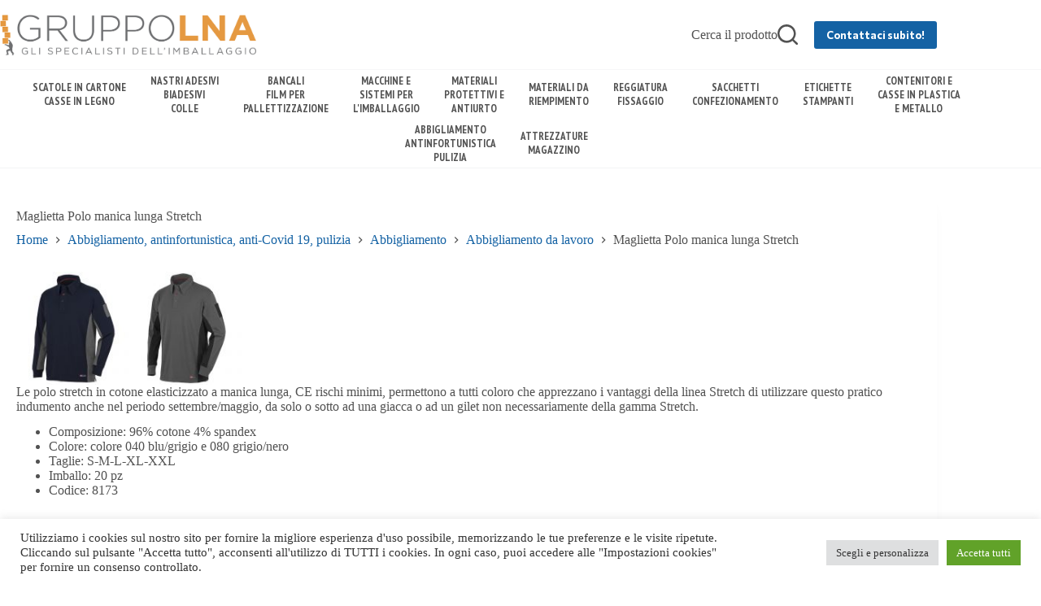

--- FILE ---
content_type: text/html; charset=UTF-8
request_url: https://www.gruppolna.it/maglietta-polo-manica-lunga-stretch/
body_size: 216292
content:
<!doctype html>
<html lang="it-IT">
<head>
	
	<meta charset="UTF-8">
	<meta name="viewport" content="width=device-width, initial-scale=1, maximum-scale=5, viewport-fit=cover">
	<link rel="profile" href="https://gmpg.org/xfn/11">

	<title>Maglietta Polo manica lunga Stretch &#8211; Gruppo L.N.A.</title>
<meta name='robots' content='max-image-preview:large' />
	<style>img:is([sizes="auto" i], [sizes^="auto," i]) { contain-intrinsic-size: 3000px 1500px }</style>
	<link rel='dns-prefetch' href='//fonts.googleapis.com' />
<link rel="alternate" type="application/rss+xml" title="Gruppo L.N.A. &raquo; Feed" href="https://www.gruppolna.it/feed/" />
<link rel="alternate" type="application/rss+xml" title="Gruppo L.N.A. &raquo; Feed dei commenti" href="https://www.gruppolna.it/comments/feed/" />
<link rel='stylesheet' id='wp-block-library-css' href='https://www.gruppolna.it/wp-includes/css/dist/block-library/style.min.css?ver=6.8.3' media='all' />
<style id='global-styles-inline-css'>
:root{--wp--preset--aspect-ratio--square: 1;--wp--preset--aspect-ratio--4-3: 4/3;--wp--preset--aspect-ratio--3-4: 3/4;--wp--preset--aspect-ratio--3-2: 3/2;--wp--preset--aspect-ratio--2-3: 2/3;--wp--preset--aspect-ratio--16-9: 16/9;--wp--preset--aspect-ratio--9-16: 9/16;--wp--preset--color--black: #000000;--wp--preset--color--cyan-bluish-gray: #abb8c3;--wp--preset--color--white: #ffffff;--wp--preset--color--pale-pink: #f78da7;--wp--preset--color--vivid-red: #cf2e2e;--wp--preset--color--luminous-vivid-orange: #ff6900;--wp--preset--color--luminous-vivid-amber: #fcb900;--wp--preset--color--light-green-cyan: #7bdcb5;--wp--preset--color--vivid-green-cyan: #00d084;--wp--preset--color--pale-cyan-blue: #8ed1fc;--wp--preset--color--vivid-cyan-blue: #0693e3;--wp--preset--color--vivid-purple: #9b51e0;--wp--preset--color--palette-color-1: var(--theme-palette-color-1, #1462a4);--wp--preset--color--palette-color-2: var(--theme-palette-color-2, #1462a4);--wp--preset--color--palette-color-3: var(--theme-palette-color-3, #525252);--wp--preset--color--palette-color-4: var(--theme-palette-color-4, #525252);--wp--preset--color--palette-color-5: var(--theme-palette-color-5, #dedede);--wp--preset--color--palette-color-6: var(--theme-palette-color-6, #f2f5f7);--wp--preset--color--palette-color-7: var(--theme-palette-color-7, #FAFBFC);--wp--preset--color--palette-color-8: var(--theme-palette-color-8, #ffffff);--wp--preset--gradient--vivid-cyan-blue-to-vivid-purple: linear-gradient(135deg,rgba(6,147,227,1) 0%,rgb(155,81,224) 100%);--wp--preset--gradient--light-green-cyan-to-vivid-green-cyan: linear-gradient(135deg,rgb(122,220,180) 0%,rgb(0,208,130) 100%);--wp--preset--gradient--luminous-vivid-amber-to-luminous-vivid-orange: linear-gradient(135deg,rgba(252,185,0,1) 0%,rgba(255,105,0,1) 100%);--wp--preset--gradient--luminous-vivid-orange-to-vivid-red: linear-gradient(135deg,rgba(255,105,0,1) 0%,rgb(207,46,46) 100%);--wp--preset--gradient--very-light-gray-to-cyan-bluish-gray: linear-gradient(135deg,rgb(238,238,238) 0%,rgb(169,184,195) 100%);--wp--preset--gradient--cool-to-warm-spectrum: linear-gradient(135deg,rgb(74,234,220) 0%,rgb(151,120,209) 20%,rgb(207,42,186) 40%,rgb(238,44,130) 60%,rgb(251,105,98) 80%,rgb(254,248,76) 100%);--wp--preset--gradient--blush-light-purple: linear-gradient(135deg,rgb(255,206,236) 0%,rgb(152,150,240) 100%);--wp--preset--gradient--blush-bordeaux: linear-gradient(135deg,rgb(254,205,165) 0%,rgb(254,45,45) 50%,rgb(107,0,62) 100%);--wp--preset--gradient--luminous-dusk: linear-gradient(135deg,rgb(255,203,112) 0%,rgb(199,81,192) 50%,rgb(65,88,208) 100%);--wp--preset--gradient--pale-ocean: linear-gradient(135deg,rgb(255,245,203) 0%,rgb(182,227,212) 50%,rgb(51,167,181) 100%);--wp--preset--gradient--electric-grass: linear-gradient(135deg,rgb(202,248,128) 0%,rgb(113,206,126) 100%);--wp--preset--gradient--midnight: linear-gradient(135deg,rgb(2,3,129) 0%,rgb(40,116,252) 100%);--wp--preset--gradient--juicy-peach: linear-gradient(to right, #ffecd2 0%, #fcb69f 100%);--wp--preset--gradient--young-passion: linear-gradient(to right, #ff8177 0%, #ff867a 0%, #ff8c7f 21%, #f99185 52%, #cf556c 78%, #b12a5b 100%);--wp--preset--gradient--true-sunset: linear-gradient(to right, #fa709a 0%, #fee140 100%);--wp--preset--gradient--morpheus-den: linear-gradient(to top, #30cfd0 0%, #330867 100%);--wp--preset--gradient--plum-plate: linear-gradient(135deg, #667eea 0%, #764ba2 100%);--wp--preset--gradient--aqua-splash: linear-gradient(15deg, #13547a 0%, #80d0c7 100%);--wp--preset--gradient--love-kiss: linear-gradient(to top, #ff0844 0%, #ffb199 100%);--wp--preset--gradient--new-retrowave: linear-gradient(to top, #3b41c5 0%, #a981bb 49%, #ffc8a9 100%);--wp--preset--gradient--plum-bath: linear-gradient(to top, #cc208e 0%, #6713d2 100%);--wp--preset--gradient--high-flight: linear-gradient(to right, #0acffe 0%, #495aff 100%);--wp--preset--gradient--teen-party: linear-gradient(-225deg, #FF057C 0%, #8D0B93 50%, #321575 100%);--wp--preset--gradient--fabled-sunset: linear-gradient(-225deg, #231557 0%, #44107A 29%, #FF1361 67%, #FFF800 100%);--wp--preset--gradient--arielle-smile: radial-gradient(circle 248px at center, #16d9e3 0%, #30c7ec 47%, #46aef7 100%);--wp--preset--gradient--itmeo-branding: linear-gradient(180deg, #2af598 0%, #009efd 100%);--wp--preset--gradient--deep-blue: linear-gradient(to right, #6a11cb 0%, #2575fc 100%);--wp--preset--gradient--strong-bliss: linear-gradient(to right, #f78ca0 0%, #f9748f 19%, #fd868c 60%, #fe9a8b 100%);--wp--preset--gradient--sweet-period: linear-gradient(to top, #3f51b1 0%, #5a55ae 13%, #7b5fac 25%, #8f6aae 38%, #a86aa4 50%, #cc6b8e 62%, #f18271 75%, #f3a469 87%, #f7c978 100%);--wp--preset--gradient--purple-division: linear-gradient(to top, #7028e4 0%, #e5b2ca 100%);--wp--preset--gradient--cold-evening: linear-gradient(to top, #0c3483 0%, #a2b6df 100%, #6b8cce 100%, #a2b6df 100%);--wp--preset--gradient--mountain-rock: linear-gradient(to right, #868f96 0%, #596164 100%);--wp--preset--gradient--desert-hump: linear-gradient(to top, #c79081 0%, #dfa579 100%);--wp--preset--gradient--ethernal-constance: linear-gradient(to top, #09203f 0%, #537895 100%);--wp--preset--gradient--happy-memories: linear-gradient(-60deg, #ff5858 0%, #f09819 100%);--wp--preset--gradient--grown-early: linear-gradient(to top, #0ba360 0%, #3cba92 100%);--wp--preset--gradient--morning-salad: linear-gradient(-225deg, #B7F8DB 0%, #50A7C2 100%);--wp--preset--gradient--night-call: linear-gradient(-225deg, #AC32E4 0%, #7918F2 48%, #4801FF 100%);--wp--preset--gradient--mind-crawl: linear-gradient(-225deg, #473B7B 0%, #3584A7 51%, #30D2BE 100%);--wp--preset--gradient--angel-care: linear-gradient(-225deg, #FFE29F 0%, #FFA99F 48%, #FF719A 100%);--wp--preset--gradient--juicy-cake: linear-gradient(to top, #e14fad 0%, #f9d423 100%);--wp--preset--gradient--rich-metal: linear-gradient(to right, #d7d2cc 0%, #304352 100%);--wp--preset--gradient--mole-hall: linear-gradient(-20deg, #616161 0%, #9bc5c3 100%);--wp--preset--gradient--cloudy-knoxville: linear-gradient(120deg, #fdfbfb 0%, #ebedee 100%);--wp--preset--gradient--soft-grass: linear-gradient(to top, #c1dfc4 0%, #deecdd 100%);--wp--preset--gradient--saint-petersburg: linear-gradient(135deg, #f5f7fa 0%, #c3cfe2 100%);--wp--preset--gradient--everlasting-sky: linear-gradient(135deg, #fdfcfb 0%, #e2d1c3 100%);--wp--preset--gradient--kind-steel: linear-gradient(-20deg, #e9defa 0%, #fbfcdb 100%);--wp--preset--gradient--over-sun: linear-gradient(60deg, #abecd6 0%, #fbed96 100%);--wp--preset--gradient--premium-white: linear-gradient(to top, #d5d4d0 0%, #d5d4d0 1%, #eeeeec 31%, #efeeec 75%, #e9e9e7 100%);--wp--preset--gradient--clean-mirror: linear-gradient(45deg, #93a5cf 0%, #e4efe9 100%);--wp--preset--gradient--wild-apple: linear-gradient(to top, #d299c2 0%, #fef9d7 100%);--wp--preset--gradient--snow-again: linear-gradient(to top, #e6e9f0 0%, #eef1f5 100%);--wp--preset--gradient--confident-cloud: linear-gradient(to top, #dad4ec 0%, #dad4ec 1%, #f3e7e9 100%);--wp--preset--gradient--glass-water: linear-gradient(to top, #dfe9f3 0%, white 100%);--wp--preset--gradient--perfect-white: linear-gradient(-225deg, #E3FDF5 0%, #FFE6FA 100%);--wp--preset--font-size--small: 13px;--wp--preset--font-size--medium: 20px;--wp--preset--font-size--large: clamp(22px, 1.375rem + ((1vw - 3.2px) * 0.625), 30px);--wp--preset--font-size--x-large: clamp(30px, 1.875rem + ((1vw - 3.2px) * 1.563), 50px);--wp--preset--font-size--xx-large: clamp(45px, 2.813rem + ((1vw - 3.2px) * 2.734), 80px);--wp--preset--spacing--20: 0.44rem;--wp--preset--spacing--30: 0.67rem;--wp--preset--spacing--40: 1rem;--wp--preset--spacing--50: 1.5rem;--wp--preset--spacing--60: 2.25rem;--wp--preset--spacing--70: 3.38rem;--wp--preset--spacing--80: 5.06rem;--wp--preset--shadow--natural: 6px 6px 9px rgba(0, 0, 0, 0.2);--wp--preset--shadow--deep: 12px 12px 50px rgba(0, 0, 0, 0.4);--wp--preset--shadow--sharp: 6px 6px 0px rgba(0, 0, 0, 0.2);--wp--preset--shadow--outlined: 6px 6px 0px -3px rgba(255, 255, 255, 1), 6px 6px rgba(0, 0, 0, 1);--wp--preset--shadow--crisp: 6px 6px 0px rgba(0, 0, 0, 1);}:root { --wp--style--global--content-size: var(--theme-block-max-width);--wp--style--global--wide-size: var(--theme-block-wide-max-width); }:where(body) { margin: 0; }.wp-site-blocks > .alignleft { float: left; margin-right: 2em; }.wp-site-blocks > .alignright { float: right; margin-left: 2em; }.wp-site-blocks > .aligncenter { justify-content: center; margin-left: auto; margin-right: auto; }:where(.wp-site-blocks) > * { margin-block-start: var(--theme-content-spacing); margin-block-end: 0; }:where(.wp-site-blocks) > :first-child { margin-block-start: 0; }:where(.wp-site-blocks) > :last-child { margin-block-end: 0; }:root { --wp--style--block-gap: var(--theme-content-spacing); }:root :where(.is-layout-flow) > :first-child{margin-block-start: 0;}:root :where(.is-layout-flow) > :last-child{margin-block-end: 0;}:root :where(.is-layout-flow) > *{margin-block-start: var(--theme-content-spacing);margin-block-end: 0;}:root :where(.is-layout-constrained) > :first-child{margin-block-start: 0;}:root :where(.is-layout-constrained) > :last-child{margin-block-end: 0;}:root :where(.is-layout-constrained) > *{margin-block-start: var(--theme-content-spacing);margin-block-end: 0;}:root :where(.is-layout-flex){gap: var(--theme-content-spacing);}:root :where(.is-layout-grid){gap: var(--theme-content-spacing);}.is-layout-flow > .alignleft{float: left;margin-inline-start: 0;margin-inline-end: 2em;}.is-layout-flow > .alignright{float: right;margin-inline-start: 2em;margin-inline-end: 0;}.is-layout-flow > .aligncenter{margin-left: auto !important;margin-right: auto !important;}.is-layout-constrained > .alignleft{float: left;margin-inline-start: 0;margin-inline-end: 2em;}.is-layout-constrained > .alignright{float: right;margin-inline-start: 2em;margin-inline-end: 0;}.is-layout-constrained > .aligncenter{margin-left: auto !important;margin-right: auto !important;}.is-layout-constrained > :where(:not(.alignleft):not(.alignright):not(.alignfull)){max-width: var(--wp--style--global--content-size);margin-left: auto !important;margin-right: auto !important;}.is-layout-constrained > .alignwide{max-width: var(--wp--style--global--wide-size);}body .is-layout-flex{display: flex;}.is-layout-flex{flex-wrap: wrap;align-items: center;}.is-layout-flex > :is(*, div){margin: 0;}body .is-layout-grid{display: grid;}.is-layout-grid > :is(*, div){margin: 0;}body{padding-top: 0px;padding-right: 0px;padding-bottom: 0px;padding-left: 0px;}.has-black-color{color: var(--wp--preset--color--black) !important;}.has-cyan-bluish-gray-color{color: var(--wp--preset--color--cyan-bluish-gray) !important;}.has-white-color{color: var(--wp--preset--color--white) !important;}.has-pale-pink-color{color: var(--wp--preset--color--pale-pink) !important;}.has-vivid-red-color{color: var(--wp--preset--color--vivid-red) !important;}.has-luminous-vivid-orange-color{color: var(--wp--preset--color--luminous-vivid-orange) !important;}.has-luminous-vivid-amber-color{color: var(--wp--preset--color--luminous-vivid-amber) !important;}.has-light-green-cyan-color{color: var(--wp--preset--color--light-green-cyan) !important;}.has-vivid-green-cyan-color{color: var(--wp--preset--color--vivid-green-cyan) !important;}.has-pale-cyan-blue-color{color: var(--wp--preset--color--pale-cyan-blue) !important;}.has-vivid-cyan-blue-color{color: var(--wp--preset--color--vivid-cyan-blue) !important;}.has-vivid-purple-color{color: var(--wp--preset--color--vivid-purple) !important;}.has-palette-color-1-color{color: var(--wp--preset--color--palette-color-1) !important;}.has-palette-color-2-color{color: var(--wp--preset--color--palette-color-2) !important;}.has-palette-color-3-color{color: var(--wp--preset--color--palette-color-3) !important;}.has-palette-color-4-color{color: var(--wp--preset--color--palette-color-4) !important;}.has-palette-color-5-color{color: var(--wp--preset--color--palette-color-5) !important;}.has-palette-color-6-color{color: var(--wp--preset--color--palette-color-6) !important;}.has-palette-color-7-color{color: var(--wp--preset--color--palette-color-7) !important;}.has-palette-color-8-color{color: var(--wp--preset--color--palette-color-8) !important;}.has-black-background-color{background-color: var(--wp--preset--color--black) !important;}.has-cyan-bluish-gray-background-color{background-color: var(--wp--preset--color--cyan-bluish-gray) !important;}.has-white-background-color{background-color: var(--wp--preset--color--white) !important;}.has-pale-pink-background-color{background-color: var(--wp--preset--color--pale-pink) !important;}.has-vivid-red-background-color{background-color: var(--wp--preset--color--vivid-red) !important;}.has-luminous-vivid-orange-background-color{background-color: var(--wp--preset--color--luminous-vivid-orange) !important;}.has-luminous-vivid-amber-background-color{background-color: var(--wp--preset--color--luminous-vivid-amber) !important;}.has-light-green-cyan-background-color{background-color: var(--wp--preset--color--light-green-cyan) !important;}.has-vivid-green-cyan-background-color{background-color: var(--wp--preset--color--vivid-green-cyan) !important;}.has-pale-cyan-blue-background-color{background-color: var(--wp--preset--color--pale-cyan-blue) !important;}.has-vivid-cyan-blue-background-color{background-color: var(--wp--preset--color--vivid-cyan-blue) !important;}.has-vivid-purple-background-color{background-color: var(--wp--preset--color--vivid-purple) !important;}.has-palette-color-1-background-color{background-color: var(--wp--preset--color--palette-color-1) !important;}.has-palette-color-2-background-color{background-color: var(--wp--preset--color--palette-color-2) !important;}.has-palette-color-3-background-color{background-color: var(--wp--preset--color--palette-color-3) !important;}.has-palette-color-4-background-color{background-color: var(--wp--preset--color--palette-color-4) !important;}.has-palette-color-5-background-color{background-color: var(--wp--preset--color--palette-color-5) !important;}.has-palette-color-6-background-color{background-color: var(--wp--preset--color--palette-color-6) !important;}.has-palette-color-7-background-color{background-color: var(--wp--preset--color--palette-color-7) !important;}.has-palette-color-8-background-color{background-color: var(--wp--preset--color--palette-color-8) !important;}.has-black-border-color{border-color: var(--wp--preset--color--black) !important;}.has-cyan-bluish-gray-border-color{border-color: var(--wp--preset--color--cyan-bluish-gray) !important;}.has-white-border-color{border-color: var(--wp--preset--color--white) !important;}.has-pale-pink-border-color{border-color: var(--wp--preset--color--pale-pink) !important;}.has-vivid-red-border-color{border-color: var(--wp--preset--color--vivid-red) !important;}.has-luminous-vivid-orange-border-color{border-color: var(--wp--preset--color--luminous-vivid-orange) !important;}.has-luminous-vivid-amber-border-color{border-color: var(--wp--preset--color--luminous-vivid-amber) !important;}.has-light-green-cyan-border-color{border-color: var(--wp--preset--color--light-green-cyan) !important;}.has-vivid-green-cyan-border-color{border-color: var(--wp--preset--color--vivid-green-cyan) !important;}.has-pale-cyan-blue-border-color{border-color: var(--wp--preset--color--pale-cyan-blue) !important;}.has-vivid-cyan-blue-border-color{border-color: var(--wp--preset--color--vivid-cyan-blue) !important;}.has-vivid-purple-border-color{border-color: var(--wp--preset--color--vivid-purple) !important;}.has-palette-color-1-border-color{border-color: var(--wp--preset--color--palette-color-1) !important;}.has-palette-color-2-border-color{border-color: var(--wp--preset--color--palette-color-2) !important;}.has-palette-color-3-border-color{border-color: var(--wp--preset--color--palette-color-3) !important;}.has-palette-color-4-border-color{border-color: var(--wp--preset--color--palette-color-4) !important;}.has-palette-color-5-border-color{border-color: var(--wp--preset--color--palette-color-5) !important;}.has-palette-color-6-border-color{border-color: var(--wp--preset--color--palette-color-6) !important;}.has-palette-color-7-border-color{border-color: var(--wp--preset--color--palette-color-7) !important;}.has-palette-color-8-border-color{border-color: var(--wp--preset--color--palette-color-8) !important;}.has-vivid-cyan-blue-to-vivid-purple-gradient-background{background: var(--wp--preset--gradient--vivid-cyan-blue-to-vivid-purple) !important;}.has-light-green-cyan-to-vivid-green-cyan-gradient-background{background: var(--wp--preset--gradient--light-green-cyan-to-vivid-green-cyan) !important;}.has-luminous-vivid-amber-to-luminous-vivid-orange-gradient-background{background: var(--wp--preset--gradient--luminous-vivid-amber-to-luminous-vivid-orange) !important;}.has-luminous-vivid-orange-to-vivid-red-gradient-background{background: var(--wp--preset--gradient--luminous-vivid-orange-to-vivid-red) !important;}.has-very-light-gray-to-cyan-bluish-gray-gradient-background{background: var(--wp--preset--gradient--very-light-gray-to-cyan-bluish-gray) !important;}.has-cool-to-warm-spectrum-gradient-background{background: var(--wp--preset--gradient--cool-to-warm-spectrum) !important;}.has-blush-light-purple-gradient-background{background: var(--wp--preset--gradient--blush-light-purple) !important;}.has-blush-bordeaux-gradient-background{background: var(--wp--preset--gradient--blush-bordeaux) !important;}.has-luminous-dusk-gradient-background{background: var(--wp--preset--gradient--luminous-dusk) !important;}.has-pale-ocean-gradient-background{background: var(--wp--preset--gradient--pale-ocean) !important;}.has-electric-grass-gradient-background{background: var(--wp--preset--gradient--electric-grass) !important;}.has-midnight-gradient-background{background: var(--wp--preset--gradient--midnight) !important;}.has-juicy-peach-gradient-background{background: var(--wp--preset--gradient--juicy-peach) !important;}.has-young-passion-gradient-background{background: var(--wp--preset--gradient--young-passion) !important;}.has-true-sunset-gradient-background{background: var(--wp--preset--gradient--true-sunset) !important;}.has-morpheus-den-gradient-background{background: var(--wp--preset--gradient--morpheus-den) !important;}.has-plum-plate-gradient-background{background: var(--wp--preset--gradient--plum-plate) !important;}.has-aqua-splash-gradient-background{background: var(--wp--preset--gradient--aqua-splash) !important;}.has-love-kiss-gradient-background{background: var(--wp--preset--gradient--love-kiss) !important;}.has-new-retrowave-gradient-background{background: var(--wp--preset--gradient--new-retrowave) !important;}.has-plum-bath-gradient-background{background: var(--wp--preset--gradient--plum-bath) !important;}.has-high-flight-gradient-background{background: var(--wp--preset--gradient--high-flight) !important;}.has-teen-party-gradient-background{background: var(--wp--preset--gradient--teen-party) !important;}.has-fabled-sunset-gradient-background{background: var(--wp--preset--gradient--fabled-sunset) !important;}.has-arielle-smile-gradient-background{background: var(--wp--preset--gradient--arielle-smile) !important;}.has-itmeo-branding-gradient-background{background: var(--wp--preset--gradient--itmeo-branding) !important;}.has-deep-blue-gradient-background{background: var(--wp--preset--gradient--deep-blue) !important;}.has-strong-bliss-gradient-background{background: var(--wp--preset--gradient--strong-bliss) !important;}.has-sweet-period-gradient-background{background: var(--wp--preset--gradient--sweet-period) !important;}.has-purple-division-gradient-background{background: var(--wp--preset--gradient--purple-division) !important;}.has-cold-evening-gradient-background{background: var(--wp--preset--gradient--cold-evening) !important;}.has-mountain-rock-gradient-background{background: var(--wp--preset--gradient--mountain-rock) !important;}.has-desert-hump-gradient-background{background: var(--wp--preset--gradient--desert-hump) !important;}.has-ethernal-constance-gradient-background{background: var(--wp--preset--gradient--ethernal-constance) !important;}.has-happy-memories-gradient-background{background: var(--wp--preset--gradient--happy-memories) !important;}.has-grown-early-gradient-background{background: var(--wp--preset--gradient--grown-early) !important;}.has-morning-salad-gradient-background{background: var(--wp--preset--gradient--morning-salad) !important;}.has-night-call-gradient-background{background: var(--wp--preset--gradient--night-call) !important;}.has-mind-crawl-gradient-background{background: var(--wp--preset--gradient--mind-crawl) !important;}.has-angel-care-gradient-background{background: var(--wp--preset--gradient--angel-care) !important;}.has-juicy-cake-gradient-background{background: var(--wp--preset--gradient--juicy-cake) !important;}.has-rich-metal-gradient-background{background: var(--wp--preset--gradient--rich-metal) !important;}.has-mole-hall-gradient-background{background: var(--wp--preset--gradient--mole-hall) !important;}.has-cloudy-knoxville-gradient-background{background: var(--wp--preset--gradient--cloudy-knoxville) !important;}.has-soft-grass-gradient-background{background: var(--wp--preset--gradient--soft-grass) !important;}.has-saint-petersburg-gradient-background{background: var(--wp--preset--gradient--saint-petersburg) !important;}.has-everlasting-sky-gradient-background{background: var(--wp--preset--gradient--everlasting-sky) !important;}.has-kind-steel-gradient-background{background: var(--wp--preset--gradient--kind-steel) !important;}.has-over-sun-gradient-background{background: var(--wp--preset--gradient--over-sun) !important;}.has-premium-white-gradient-background{background: var(--wp--preset--gradient--premium-white) !important;}.has-clean-mirror-gradient-background{background: var(--wp--preset--gradient--clean-mirror) !important;}.has-wild-apple-gradient-background{background: var(--wp--preset--gradient--wild-apple) !important;}.has-snow-again-gradient-background{background: var(--wp--preset--gradient--snow-again) !important;}.has-confident-cloud-gradient-background{background: var(--wp--preset--gradient--confident-cloud) !important;}.has-glass-water-gradient-background{background: var(--wp--preset--gradient--glass-water) !important;}.has-perfect-white-gradient-background{background: var(--wp--preset--gradient--perfect-white) !important;}.has-small-font-size{font-size: var(--wp--preset--font-size--small) !important;}.has-medium-font-size{font-size: var(--wp--preset--font-size--medium) !important;}.has-large-font-size{font-size: var(--wp--preset--font-size--large) !important;}.has-x-large-font-size{font-size: var(--wp--preset--font-size--x-large) !important;}.has-xx-large-font-size{font-size: var(--wp--preset--font-size--xx-large) !important;}
:root :where(.wp-block-pullquote){font-size: clamp(0.984em, 0.984rem + ((1vw - 0.2em) * 0.645), 1.5em);line-height: 1.6;}
</style>
<link rel='stylesheet' id='contact-form-7-css' href='https://www.gruppolna.it/wp-content/plugins/contact-form-7/includes/css/styles.css?ver=6.1.1' media='all' />
<link rel='stylesheet' id='cookie-law-info-css' href='https://www.gruppolna.it/wp-content/plugins/cookie-law-info/legacy/public/css/cookie-law-info-public.css?ver=3.3.5' media='all' />
<link rel='stylesheet' id='cookie-law-info-gdpr-css' href='https://www.gruppolna.it/wp-content/plugins/cookie-law-info/legacy/public/css/cookie-law-info-gdpr.css?ver=3.3.5' media='all' />
<link rel='stylesheet' id='responsive-lightbox-prettyphoto-css' href='https://www.gruppolna.it/wp-content/plugins/responsive-lightbox/assets/prettyphoto/prettyPhoto.min.css?ver=3.1.6' media='all' />
<link rel='stylesheet' id='siteorigin-panels-front-css' href='https://www.gruppolna.it/wp-content/plugins/siteorigin-panels/css/front-flex.min.css?ver=2.31.8' media='all' />
<link rel='stylesheet' id='blocksy-fonts-font-source-google-css' href='https://fonts.googleapis.com/css2?family=Commissioner:wght@400;500;600;700&#038;display=swap' media='all' />
<link rel='stylesheet' id='ct-main-styles-css' href='https://www.gruppolna.it/wp-content/themes/blocksy/static/bundle/main.min.css?ver=2.1.14' media='all' />
<link rel='stylesheet' id='ct-page-title-styles-css' href='https://www.gruppolna.it/wp-content/themes/blocksy/static/bundle/page-title.min.css?ver=2.1.14' media='all' />
<link rel='stylesheet' id='ct-posts-nav-styles-css' href='https://www.gruppolna.it/wp-content/themes/blocksy/static/bundle/posts-nav.min.css?ver=2.1.14' media='all' />
<link rel='stylesheet' id='ct-cf-7-styles-css' href='https://www.gruppolna.it/wp-content/themes/blocksy/static/bundle/cf-7.min.css?ver=2.1.14' media='all' />
<link rel='stylesheet' id='pscrollbar-css' href='https://www.gruppolna.it/wp-content/plugins/quadmenu/assets/frontend/pscrollbar/perfect-scrollbar.min.css?ver=3.2.7' media='all' />
<link rel='stylesheet' id='owlcarousel-css' href='https://www.gruppolna.it/wp-content/plugins/quadmenu/assets/frontend/owlcarousel/owl.carousel.min.css?ver=3.2.7' media='all' />
<link rel='stylesheet' id='quadmenu-normalize-css' href='https://www.gruppolna.it/wp-content/plugins/quadmenu/assets/frontend/css/quadmenu-normalize.css?ver=3.2.7' media='all' />
<link rel='stylesheet' id='quadmenu-widgets-css' href='https://www.gruppolna.it/wp-content/uploads/blocksy-child/quadmenu-widgets.css?ver=1758970744' media='all' />
<link rel='stylesheet' id='quadmenu-css' href='https://www.gruppolna.it/wp-content/plugins/quadmenu/build/frontend/style.css?ver=3.2.7' media='all' />
<link rel='stylesheet' id='quadmenu-locations-css' href='https://www.gruppolna.it/wp-content/uploads/blocksy-child/quadmenu-locations.css?ver=1758970744' media='all' />
<link rel='stylesheet' id='eleganticons-css' href='https://www.gruppolna.it/wp-content/plugins/quadmenu/assets/frontend/icons/eleganticons/style.min.css?ver=6.8.3' media='all' />
<link rel='stylesheet' id='slb_core-css' href='https://www.gruppolna.it/wp-content/plugins/simple-lightbox/client/css/app.css?ver=2.9.4' media='all' />
<link rel='stylesheet' id='tablepress-default-css' href='https://www.gruppolna.it/wp-content/plugins/tablepress/css/build/default.css?ver=3.2.3' media='all' />
<style id='tablepress-default-inline-css'>
.tablepress tfoot th,.tablepress thead th{background-color:#1462a4;padding:1px}.tablepress th{text-align:center}.tablepress td{padding:1px}.tablepress-id-13 .column-1{padding:1px}
</style>
<link rel='stylesheet' id='redux-google-fonts-quadmenu_blocksy-child-css' href='https://fonts.googleapis.com/css?family=PT+Sans+Narrow%3A400%2C700%7CFira+Sans+Condensed%3A500%2C400&#038;subset=latin-ext&#038;ver=1701203989' media='all' />
<script src="https://www.gruppolna.it/wp-includes/js/jquery/jquery.min.js?ver=3.7.1" id="jquery-core-js"></script>
<script src="https://www.gruppolna.it/wp-includes/js/jquery/jquery-migrate.min.js?ver=3.4.1" id="jquery-migrate-js"></script>
<script id="cookie-law-info-js-extra">
var Cli_Data = {"nn_cookie_ids":[],"cookielist":[],"non_necessary_cookies":[],"ccpaEnabled":"","ccpaRegionBased":"","ccpaBarEnabled":"","strictlyEnabled":["necessary","obligatoire"],"ccpaType":"gdpr","js_blocking":"1","custom_integration":"","triggerDomRefresh":"","secure_cookies":""};
var cli_cookiebar_settings = {"animate_speed_hide":"500","animate_speed_show":"500","background":"#FFF","border":"#b1a6a6c2","border_on":"","button_1_button_colour":"#61a229","button_1_button_hover":"#4e8221","button_1_link_colour":"#fff","button_1_as_button":"1","button_1_new_win":"","button_2_button_colour":"#333","button_2_button_hover":"#292929","button_2_link_colour":"#444","button_2_as_button":"","button_2_hidebar":"","button_3_button_colour":"#dedfe0","button_3_button_hover":"#b2b2b3","button_3_link_colour":"#333333","button_3_as_button":"1","button_3_new_win":"","button_4_button_colour":"#dedfe0","button_4_button_hover":"#b2b2b3","button_4_link_colour":"#333333","button_4_as_button":"1","button_7_button_colour":"#61a229","button_7_button_hover":"#4e8221","button_7_link_colour":"#fff","button_7_as_button":"1","button_7_new_win":"","font_family":"inherit","header_fix":"","notify_animate_hide":"1","notify_animate_show":"1","notify_div_id":"#cookie-law-info-bar","notify_position_horizontal":"right","notify_position_vertical":"bottom","scroll_close":"1","scroll_close_reload":"","accept_close_reload":"","reject_close_reload":"","showagain_tab":"","showagain_background":"#fff","showagain_border":"#000","showagain_div_id":"#cookie-law-info-again","showagain_x_position":"100px","text":"#333333","show_once_yn":"1","show_once":"10000","logging_on":"","as_popup":"","popup_overlay":"1","bar_heading_text":"","cookie_bar_as":"banner","popup_showagain_position":"bottom-right","widget_position":"left"};
var log_object = {"ajax_url":"https:\/\/www.gruppolna.it\/wp-admin\/admin-ajax.php"};
</script>
<script src="https://www.gruppolna.it/wp-content/plugins/cookie-law-info/legacy/public/js/cookie-law-info-public.js?ver=3.3.5" id="cookie-law-info-js"></script>
<script src="https://www.gruppolna.it/wp-content/plugins/responsive-lightbox/assets/prettyphoto/jquery.prettyPhoto.min.js?ver=3.1.6" id="responsive-lightbox-prettyphoto-js"></script>
<script src="https://www.gruppolna.it/wp-includes/js/underscore.min.js?ver=1.13.7" id="underscore-js"></script>
<script src="https://www.gruppolna.it/wp-content/plugins/responsive-lightbox/assets/infinitescroll/infinite-scroll.pkgd.min.js?ver=4.0.1" id="responsive-lightbox-infinite-scroll-js"></script>
<script id="responsive-lightbox-js-before">
var rlArgs = {"script":"prettyphoto","selector":"lightbox","customEvents":"","activeGalleries":true,"animationSpeed":"normal","slideshow":false,"slideshowDelay":5000,"slideshowAutoplay":false,"opacity":"0.75","showTitle":true,"allowResize":true,"allowExpand":true,"width":1080,"height":720,"separator":"\/","theme":"pp_default","horizontalPadding":20,"hideFlash":false,"wmode":"opaque","videoAutoplay":false,"modal":false,"deeplinking":false,"overlayGallery":true,"keyboardShortcuts":true,"social":false,"woocommerce_gallery":false,"ajaxurl":"https:\/\/www.gruppolna.it\/wp-admin\/admin-ajax.php","nonce":"7b9092eded","preview":false,"postId":7959,"scriptExtension":false};
</script>
<script src="https://www.gruppolna.it/wp-content/plugins/responsive-lightbox/js/front.js?ver=2.5.3" id="responsive-lightbox-js"></script>
<link rel="https://api.w.org/" href="https://www.gruppolna.it/wp-json/" /><link rel="alternate" title="JSON" type="application/json" href="https://www.gruppolna.it/wp-json/wp/v2/posts/7959" /><link rel="EditURI" type="application/rsd+xml" title="RSD" href="https://www.gruppolna.it/xmlrpc.php?rsd" />
<meta name="generator" content="WordPress 6.8.3" />
<link rel="canonical" href="https://www.gruppolna.it/maglietta-polo-manica-lunga-stretch/" />
<link rel='shortlink' href='https://www.gruppolna.it/?p=7959' />
<link rel="alternate" title="oEmbed (JSON)" type="application/json+oembed" href="https://www.gruppolna.it/wp-json/oembed/1.0/embed?url=https%3A%2F%2Fwww.gruppolna.it%2Fmaglietta-polo-manica-lunga-stretch%2F" />
<link rel="alternate" title="oEmbed (XML)" type="text/xml+oembed" href="https://www.gruppolna.it/wp-json/oembed/1.0/embed?url=https%3A%2F%2Fwww.gruppolna.it%2Fmaglietta-polo-manica-lunga-stretch%2F&#038;format=xml" />
		<script type="text/javascript">
				(function(c,l,a,r,i,t,y){
					c[a]=c[a]||function(){(c[a].q=c[a].q||[]).push(arguments)};t=l.createElement(r);t.async=1;
					t.src="https://www.clarity.ms/tag/"+i+"?ref=wordpress";y=l.getElementsByTagName(r)[0];y.parentNode.insertBefore(t,y);
				})(window, document, "clarity", "script", "m7tn5n5ea1");
		</script>
		<noscript><link rel='stylesheet' href='https://www.gruppolna.it/wp-content/themes/blocksy/static/bundle/no-scripts.min.css' type='text/css'></noscript>
<style id="ct-main-styles-inline-css">[data-header*="type-1"] .ct-header [data-id="button"] .ct-button-ghost {--theme-button-text-initial-color:var(--theme-button-background-initial-color);--theme-button-text-hover-color:#ffffff;} [data-header*="type-1"] .ct-header [data-id="logo"] .site-logo-container {--logo-max-height:50px;} [data-header*="type-1"] .ct-header [data-id="logo"] .site-title {--theme-font-weight:700;--theme-font-style:normal;--theme-font-size:25px;--theme-line-height:1.5;--theme-link-initial-color:var(--theme-palette-color-4);} [data-header*="type-1"] .ct-header [data-id="logo"] {--horizontal-alignment:center;} [data-header*="type-1"] .ct-header [data-id="menu"] {--menu-items-spacing:15px;} [data-header*="type-1"] .ct-header [data-id="menu"] > ul > li > a {--theme-font-weight:700;--theme-font-style:normal;--theme-text-transform:uppercase;--theme-font-size:12px;--theme-line-height:1.3;--theme-link-initial-color:var(--theme-text-color);} [data-header*="type-1"] .ct-header [data-id="menu"] .sub-menu .ct-menu-link {--theme-link-initial-color:var(--theme-palette-color-8);--theme-font-weight:500;--theme-font-style:normal;--theme-font-size:12px;} [data-header*="type-1"] .ct-header [data-id="menu"] .sub-menu {--dropdown-divider:1px dashed rgba(255, 255, 255, 0.1);--theme-box-shadow:0px 10px 20px rgba(41, 51, 61, 0.1);--theme-border-radius:0px 0px 2px 2px;} [data-header*="type-1"] .ct-header [data-row*="middle"] {--height:62px;background-color:var(--theme-palette-color-8);background-image:none;--theme-border-top:1px solid rgba(43, 61, 79, 0.04);--theme-border-bottom:1px solid rgba(43, 61, 79, 0.05);--theme-box-shadow:none;} [data-header*="type-1"] .ct-header [data-row*="middle"] > div {--theme-border-top:none;--theme-border-bottom:none;} [data-header*="type-1"] [data-id="mobile-menu"] {--items-vertical-spacing:5px;--theme-font-weight:400;--theme-font-style:normal;--theme-font-size:20px;--theme-link-initial-color:#ffffff;--mobile-menu-divider:1px dotted rgba(255, 255, 255, 0.2);} [data-header*="type-1"] #offcanvas {--theme-box-shadow:0px 0px 70px rgba(0, 0, 0, 0.35);--side-panel-width:500px;--panel-content-height:100%;} [data-header*="type-1"] #offcanvas .ct-panel-inner {background-color:var(--theme-palette-color-1);} [data-header*="type-1"] #offcanvas .ct-toggle-close {--theme-icon-size:6px;} [data-header*="type-1"] [data-id="search"] {--theme-icon-size:25px;} [data-header*="type-1"] [data-id="search"] .ct-label {--theme-font-weight:600;--theme-font-style:normal;--theme-text-transform:uppercase;--theme-font-size:12px;} [data-header*="type-1"] #search-modal .ct-search-results {--theme-font-weight:700;--theme-font-style:normal;--theme-font-size:14px;--theme-line-height:1.4;} [data-header*="type-1"] #search-modal .ct-search-form {--theme-link-initial-color:#ffffff;--theme-form-text-initial-color:#ffffff;--theme-form-text-focus-color:#ffffff;--theme-form-field-border-initial-color:rgba(255, 255, 255, 0.2);--theme-button-text-initial-color:rgba(255, 255, 255, 0.7);--theme-button-text-hover-color:#ffffff;--theme-button-background-initial-color:var(--theme-palette-color-1);--theme-button-background-hover-color:var(--theme-palette-color-1);} [data-header*="type-1"] #search-modal {background-color:rgba(20, 96, 163, 0.86);} [data-header*="type-1"] .ct-header [data-row*="top"] {--height:85px;background-color:var(--theme-palette-color-8);background-image:none;--theme-border-top:none;--theme-border-bottom:none;--theme-box-shadow:none;} [data-header*="type-1"] .ct-header [data-row*="top"] > div {--theme-border-top:none;--theme-border-bottom:none;} [data-header*="type-1"] [data-id="trigger"] {--theme-icon-size:18px;--toggle-button-radius:3px;} [data-header*="type-1"] [data-id="trigger"]:not([data-design="simple"]) {--toggle-button-padding:10px;} [data-header*="type-1"] [data-id="trigger"] .ct-label {--theme-font-weight:600;--theme-font-style:normal;--theme-text-transform:uppercase;--theme-font-size:12px;} [data-header*="type-1"] {--header-height:147px;} [data-header*="type-1"] .ct-header {background-image:none;} [data-footer*="type-1"] .ct-footer [data-row*="bottom"] > div {--container-spacing:15px;--widgets-gap:40px;--theme-border:none;--theme-border-top:none;--theme-border-bottom:none;--grid-template-columns:initial;} [data-footer*="type-1"] .ct-footer [data-row*="bottom"] .widget-title {--theme-font-size:16px;} [data-footer*="type-1"] .ct-footer [data-row*="bottom"] {--theme-border-top:none;--theme-border-bottom:none;background-color:var(--theme-palette-color-2);} [data-footer*="type-1"] [data-id="copyright"] {--theme-font-weight:400;--theme-font-style:normal;--theme-font-size:15px;--theme-line-height:1.3;--theme-text-color:var(--theme-palette-color-8);} [data-footer*="type-1"] [data-column="copyright"] {--horizontal-alignment:center;} [data-footer*="type-1"] .ct-footer [data-id="menu"] {--menu-items-spacing:50px;} [data-footer*="type-1"] .ct-footer [data-column="menu"] {--horizontal-alignment:center;} [data-footer*="type-1"] .ct-footer [data-id="menu"] ul {--theme-font-weight:500;--theme-font-style:normal;--theme-text-transform:uppercase;--theme-font-size:12px;--theme-line-height:1.3;} [data-footer*="type-1"] .ct-footer [data-id="menu"] > ul > li > a {--theme-link-initial-color:var(--theme-text-color);} [data-footer*="type-1"] .ct-footer [data-row*="middle"] > div {--container-spacing:10px;--widgets-gap:8px;--vertical-alignment:center;--theme-border:none;--theme-border-top:none;--theme-border-bottom:none;--grid-template-columns:initial;} [data-footer*="type-1"] .ct-footer [data-row*="middle"] .widget-title {--theme-font-size:16px;} [data-footer*="type-1"] .ct-footer [data-row*="middle"] {--theme-border-top:none;--theme-border-bottom:none;background-color:var(--theme-palette-color-1);} [data-footer*="type-1"] .ct-footer [data-row*="top"] > div {--container-spacing:30px;--widgets-gap:40px;--theme-border:none;--theme-border-top:none;--theme-border-bottom:none;--grid-template-columns:initial;} [data-footer*="type-1"] .ct-footer [data-row*="top"] .widget-title {--theme-font-size:16px;} [data-footer*="type-1"] .ct-footer [data-row*="top"] {--theme-border-top:none;--theme-border-bottom:none;background-color:rgba(255, 255, 255, 0);} [data-footer*="type-1"] [data-column="widget-area-6"] .ct-widget {--theme-text-color:var(--theme-palette-color-8);} [data-footer*="type-1"][data-footer*="reveal"] .site-main {--footer-box-shadow:0px 30px 50px rgba(0, 0, 0, 0.1);} [data-footer*="type-1"] .ct-footer {background-color:var(--theme-palette-color-6);} [data-footer*="type-1"] footer.ct-container {--footer-container-bottom-offset:50px;--footer-container-padding:0px 35px;}:root {--theme-font-family:Commissioner, Sans-Serif;--theme-font-weight:400;--theme-font-style:normal;--theme-text-transform:none;--theme-text-decoration:none;--theme-font-size:15px;--theme-line-height:1.45;--theme-letter-spacing:0em;--theme-button-font-weight:700;--theme-button-font-style:normal;--theme-button-font-size:16px;--has-classic-forms:var(--true);--has-modern-forms:var(--false);--theme-form-field-border-initial-color:var(--theme-border-color);--theme-form-field-border-focus-color:var(--theme-palette-color-1);--theme-form-selection-field-initial-color:var(--theme-border-color);--theme-form-selection-field-active-color:var(--theme-palette-color-1);--theme-palette-color-1:#1462a4;--theme-palette-color-2:#1462a4;--theme-palette-color-3:#525252;--theme-palette-color-4:#525252;--theme-palette-color-5:#dedede;--theme-palette-color-6:#f2f5f7;--theme-palette-color-7:#FAFBFC;--theme-palette-color-8:#ffffff;--theme-text-color:#525252;--theme-link-initial-color:#1462a4;--theme-link-hover-color:#ff7a17;--theme-selection-text-color:#ffffff;--theme-selection-background-color:#1462a4;--theme-border-color:var(--theme-palette-color-5);--theme-headings-color:#525252;--theme-heading-1-color:var(--theme-palette-color-3);--theme-heading-3-color:var(--theme-palette-color-2);--theme-heading-4-color:#ff7a17;--theme-content-spacing:0.8em;--theme-button-min-height:40px;--theme-button-shadow:none;--theme-button-transform:none;--theme-button-text-initial-color:#ffffff;--theme-button-text-hover-color:#ffffff;--theme-button-background-initial-color:var(--theme-palette-color-1);--theme-button-background-hover-color:var(--theme-palette-color-2);--theme-button-border:none;--theme-button-padding:5px 20px;--theme-normal-container-max-width:1290px;--theme-content-vertical-spacing:30px;--theme-container-edge-spacing:90vw;--theme-narrow-container-max-width:750px;--theme-wide-offset:130px;}h1 {--theme-font-weight:700;--theme-font-style:normal;--theme-font-size:32px;--theme-line-height:1.5;}h2 {--theme-font-weight:700;--theme-font-style:normal;--theme-font-size:28px;--theme-line-height:1.5;}h3 {--theme-font-weight:700;--theme-font-style:normal;--theme-font-size:21px;--theme-line-height:1.1;}h4 {--theme-font-weight:700;--theme-font-style:normal;--theme-font-size:18px;--theme-line-height:1.5;}h5 {--theme-font-weight:700;--theme-font-style:normal;--theme-font-size:16px;--theme-line-height:1.5;}h6 {--theme-font-weight:700;--theme-font-style:normal;--theme-font-size:14px;--theme-line-height:1.5;}.wp-block-pullquote {--theme-font-family:Georgia;--theme-font-weight:600;--theme-font-style:normal;--theme-font-size:25px;}pre, code, samp, kbd {--theme-font-family:monospace;--theme-font-weight:400;--theme-font-style:normal;--theme-font-size:16px;}figcaption {--theme-font-size:14px;}.ct-sidebar .widget-title {--theme-font-size:12px;}.ct-breadcrumbs {--theme-font-weight:600;--theme-font-style:normal;--theme-text-transform:uppercase;--theme-font-size:12px;}body {background-color:var(--theme-palette-color-8);background-image:none;} [data-prefix="single_blog_post"] .entry-header .page-title {--theme-font-size:30px;} [data-prefix="single_blog_post"] .entry-header .entry-meta {--theme-font-weight:600;--theme-font-style:normal;--theme-text-transform:uppercase;--theme-font-size:12px;--theme-line-height:1.3;--theme-link-hover-color:#1462a4;} [data-prefix="single_blog_post"] .entry-header .ct-breadcrumbs {--theme-link-initial-color:#1462a4;--theme-link-hover-color:#ff7a17;} [data-prefix="single_blog_post"] .hero-section[data-type="type-1"] {--alignment:left;--margin-bottom:30px;} [data-prefix="single_blog_post"] .hero-section .entry-meta {--itemSpacing:11px;} [data-prefix="single_blog_post"] .hero-section .ct-breadcrumbs {--itemSpacing:10px;} [data-prefix="categories"] .entry-header .page-title {--theme-font-size:30px;} [data-prefix="categories"] .entry-header .entry-meta {--theme-font-weight:600;--theme-font-style:normal;--theme-text-transform:uppercase;--theme-font-size:12px;--theme-line-height:1.3;} [data-prefix="search"] .entry-header .page-title {--theme-font-size:30px;} [data-prefix="search"] .entry-header .entry-meta {--theme-font-weight:600;--theme-font-style:normal;--theme-text-transform:uppercase;--theme-font-size:12px;--theme-line-height:1.3;} [data-prefix="author"] .entry-header .page-title {--theme-font-size:30px;} [data-prefix="author"] .entry-header .entry-meta {--theme-font-weight:600;--theme-font-style:normal;--theme-text-transform:uppercase;--theme-font-size:12px;--theme-line-height:1.3;} [data-prefix="author"] .hero-section[data-type="type-2"] {background-color:var(--theme-palette-color-6);background-image:none;--container-padding:50px 0px;} [data-prefix="rl_gallery_single"] .entry-header .page-title {--theme-font-size:30px;} [data-prefix="rl_gallery_single"] .entry-header .entry-meta {--theme-font-weight:600;--theme-font-style:normal;--theme-text-transform:uppercase;--theme-font-size:12px;--theme-line-height:1.3;} [data-prefix="rl_gallery_archive"] .entry-header .page-title {--theme-font-size:30px;} [data-prefix="rl_gallery_archive"] .entry-header .entry-meta {--theme-font-weight:600;--theme-font-style:normal;--theme-text-transform:uppercase;--theme-font-size:12px;--theme-line-height:1.3;} [data-prefix="344_single"] .entry-header .page-title {--theme-font-size:30px;} [data-prefix="344_single"] .entry-header .entry-meta {--theme-font-weight:600;--theme-font-style:normal;--theme-text-transform:uppercase;--theme-font-size:12px;--theme-line-height:1.3;} [data-prefix="344_archive"] .entry-header .page-title {--theme-font-size:30px;} [data-prefix="344_archive"] .entry-header .entry-meta {--theme-font-weight:600;--theme-font-style:normal;--theme-text-transform:uppercase;--theme-font-size:12px;--theme-line-height:1.3;} [data-prefix="so_mirror_widget_single"] .entry-header .page-title {--theme-font-size:30px;} [data-prefix="so_mirror_widget_single"] .entry-header .entry-meta {--theme-font-weight:600;--theme-font-style:normal;--theme-text-transform:uppercase;--theme-font-size:12px;--theme-line-height:1.3;} [data-prefix="so_mirror_widget_archive"] .entry-header .page-title {--theme-font-size:30px;} [data-prefix="so_mirror_widget_archive"] .entry-header .entry-meta {--theme-font-weight:600;--theme-font-style:normal;--theme-text-transform:uppercase;--theme-font-size:12px;--theme-line-height:1.3;} [data-prefix="blog"] .entries {--grid-template-columns:repeat(4, minmax(0, 1fr));} [data-prefix="blog"] .entry-card .entry-title {--theme-font-size:20px;--theme-line-height:1.3;} [data-prefix="blog"] .entry-card .entry-meta {--theme-font-weight:600;--theme-font-style:normal;--theme-text-transform:uppercase;--theme-font-size:12px;} [data-prefix="blog"] .entry-card {background-color:var(--theme-palette-color-8);--theme-box-shadow:0px 12px 18px -6px rgba(34, 56, 101, 0.04);} [data-prefix="blog"] [data-archive="default"] .card-content .entry-meta[data-id="Ph7x0v"] {--card-element-spacing:15px;} [data-prefix="blog"] [data-archive="default"] .card-content .ct-media-container {--card-element-spacing:30px;} [data-prefix="blog"] [data-archive="default"] .card-content .entry-meta[data-id="G4_Q-p"] {--card-element-spacing:15px;} [data-prefix="categories"] .entries {--grid-template-columns:repeat(4, minmax(0, 1fr));--grid-columns-gap:15px;} [data-prefix="categories"] .entry-card .entry-title {--theme-font-weight:600;--theme-font-style:normal;--theme-font-size:18px;--theme-line-height:1.3;--theme-link-hover-color:var(--theme-palette-color-1);} [data-prefix="categories"] .entry-card .entry-meta {--theme-font-weight:600;--theme-font-style:normal;--theme-text-transform:uppercase;--theme-font-size:12px;} [data-prefix="categories"] .entry-card {--card-inner-spacing:15px;background-color:var(--theme-palette-color-8);--theme-box-shadow:7px 7px 1px -5px rgba(34, 56, 101, 0.04);} [data-prefix="categories"] [data-archive="default"] .card-content .entry-meta[data-id="FdL4qj"] {--card-element-spacing:15px;} [data-prefix="categories"] [data-archive="default"] .card-content .ct-media-container {--card-element-spacing:30px;} [data-prefix="author"] .entries {--grid-template-columns:repeat(3, minmax(0, 1fr));} [data-prefix="author"] .entry-card .entry-title {--theme-font-size:20px;--theme-line-height:1.3;} [data-prefix="author"] .entry-card .entry-meta {--theme-font-weight:600;--theme-font-style:normal;--theme-text-transform:uppercase;--theme-font-size:12px;} [data-prefix="author"] .entry-card {background-color:var(--theme-palette-color-8);--theme-box-shadow:0px 12px 18px -6px rgba(34, 56, 101, 0.04);} [data-prefix="author"] [data-archive="default"] .card-content .entry-meta[data-id="meta_1"] {--card-element-spacing:15px;} [data-prefix="author"] [data-archive="default"] .card-content .ct-media-container {--card-element-spacing:30px;} [data-prefix="author"] [data-archive="default"] .card-content .entry-meta[data-id="meta_2"] {--card-element-spacing:15px;} [data-prefix="search"] .entries {--grid-template-columns:repeat(4, minmax(0, 1fr));} [data-prefix="search"] .entry-card .entry-title {--theme-font-size:20px;--theme-line-height:1.3;} [data-prefix="search"] .entry-card .entry-meta {--theme-font-weight:600;--theme-font-style:normal;--theme-text-transform:uppercase;--theme-font-size:12px;} [data-prefix="search"] .entry-card {background-color:var(--theme-palette-color-8);--theme-box-shadow:0px 12px 18px -6px rgba(34, 56, 101, 0.04);} [data-prefix="search"] [data-archive="default"] .card-content .entry-meta[data-id="u8DAmi"] {--card-element-spacing:15px;} [data-prefix="search"] [data-archive="default"] .card-content .ct-media-container {--card-element-spacing:30px;} [data-prefix="search"] [data-archive="default"] .card-content .entry-meta[data-id="LbIj9R"] {--card-element-spacing:15px;} [data-prefix="rl_gallery_archive"] .entries {--grid-template-columns:repeat(3, minmax(0, 1fr));} [data-prefix="rl_gallery_archive"] .entry-card .entry-title {--theme-font-size:20px;--theme-line-height:1.3;} [data-prefix="rl_gallery_archive"] .entry-card .entry-meta {--theme-font-weight:600;--theme-font-style:normal;--theme-text-transform:uppercase;--theme-font-size:12px;} [data-prefix="rl_gallery_archive"] .entry-card {background-color:var(--theme-palette-color-8);--theme-box-shadow:0px 12px 18px -6px rgba(34, 56, 101, 0.04);} [data-prefix="rl_gallery_archive"] [data-archive="default"] .card-content .entry-meta[data-id="meta_1"] {--card-element-spacing:15px;} [data-prefix="rl_gallery_archive"] [data-archive="default"] .card-content .ct-media-container {--card-element-spacing:30px;} [data-prefix="rl_gallery_archive"] [data-archive="default"] .card-content .entry-meta[data-id="meta_2"] {--card-element-spacing:15px;} [data-prefix="344_archive"] .entries {--grid-template-columns:repeat(3, minmax(0, 1fr));} [data-prefix="344_archive"] .entry-card .entry-title {--theme-font-size:20px;--theme-line-height:1.3;} [data-prefix="344_archive"] .entry-card .entry-meta {--theme-font-weight:600;--theme-font-style:normal;--theme-text-transform:uppercase;--theme-font-size:12px;} [data-prefix="344_archive"] .entry-card {background-color:var(--theme-palette-color-8);--theme-box-shadow:0px 12px 18px -6px rgba(34, 56, 101, 0.04);} [data-prefix="344_archive"] [data-archive="default"] .card-content .entry-meta[data-id="meta_1"] {--card-element-spacing:15px;} [data-prefix="344_archive"] [data-archive="default"] .card-content .ct-media-container {--card-element-spacing:30px;} [data-prefix="344_archive"] [data-archive="default"] .card-content .entry-meta[data-id="meta_2"] {--card-element-spacing:15px;} [data-prefix="so_mirror_widget_archive"] .entries {--grid-template-columns:repeat(3, minmax(0, 1fr));} [data-prefix="so_mirror_widget_archive"] .entry-card .entry-title {--theme-font-size:20px;--theme-line-height:1.3;} [data-prefix="so_mirror_widget_archive"] .entry-card .entry-meta {--theme-font-weight:600;--theme-font-style:normal;--theme-text-transform:uppercase;--theme-font-size:12px;} [data-prefix="so_mirror_widget_archive"] .entry-card {background-color:var(--theme-palette-color-8);--theme-box-shadow:0px 12px 18px -6px rgba(34, 56, 101, 0.04);} [data-prefix="so_mirror_widget_archive"] [data-archive="default"] .card-content .entry-meta[data-id="meta_1"] {--card-element-spacing:15px;} [data-prefix="so_mirror_widget_archive"] [data-archive="default"] .card-content .ct-media-container {--card-element-spacing:30px;} [data-prefix="so_mirror_widget_archive"] [data-archive="default"] .card-content .entry-meta[data-id="meta_2"] {--card-element-spacing:15px;}form textarea {--theme-form-field-height:170px;}.ct-sidebar {--theme-link-initial-color:var(--theme-text-color);}aside[data-type="type-3"] {--theme-border:1px solid rgba(224, 229, 235, 0.8);}.ct-back-to-top .ct-icon {--theme-icon-size:12px;}.ct-back-to-top {--theme-icon-color:#ffffff;--theme-icon-hover-color:#ffffff;--top-button-background-color:var(--theme-palette-color-2);--theme-box-shadow:3px 5px 20px 5px rgba(210, 213, 218, 0.2);} [data-prefix="single_blog_post"] .post-navigation {--theme-link-initial-color:#525252;} [data-prefix="single_blog_post"] .ct-related-posts .ct-module-title {--horizontal-alignment:left;} [data-prefix="single_blog_post"] .ct-related-posts-container {background-color:var(--theme-palette-color-6);} [data-prefix="single_blog_post"] .ct-related-posts .related-entry-title {--theme-font-size:16px;--card-element-spacing:5px;} [data-prefix="single_blog_post"] .ct-related-posts .entry-meta {--theme-font-size:14px;} [data-prefix="single_blog_post"] .ct-related-posts {--grid-template-columns:repeat(4, minmax(0, 1fr));} [data-prefix="rl_gallery_single"] [class*="ct-container"] > article[class*="post"] {--has-boxed:var(--false);--has-wide:var(--true);} [data-prefix="344_single"] [class*="ct-container"] > article[class*="post"] {--has-boxed:var(--true);--has-wide:var(--false);background-color:var(--has-background, var(--theme-palette-color-8));--theme-boxed-content-border-radius:3px;--theme-boxed-content-spacing:40px;--theme-boxed-content-box-shadow:0px 12px 18px -6px rgba(34, 56, 101, 0.04);} [data-prefix="so_mirror_widget_single"] [class*="ct-container"] > article[class*="post"] {--has-boxed:var(--false);--has-wide:var(--true);} [data-prefix="single_blog_post"] [class*="ct-container"] > article[class*="post"] {--has-boxed:var(--true);--has-wide:var(--false);background-color:var(--has-background, var(--theme-palette-color-8));--theme-boxed-content-border-radius:3px;--theme-boxed-content-spacing:20px;--theme-boxed-content-box-shadow:0px 12px 18px -6px rgba(34, 56, 101, 0.04);} [data-prefix="single_page"] [class*="ct-container"] > article[class*="post"] {--has-boxed:var(--true);--has-wide:var(--false);background-color:var(--has-background, var(--theme-palette-color-8));--theme-boxed-content-border-radius:3px;--theme-boxed-content-spacing:20px;--theme-boxed-content-box-shadow:0px 12px 18px -6px rgba(34, 56, 101, 0.04);}@media (max-width: 999.98px) {[data-header*="type-1"] .ct-header [data-row*="middle"] {--height:70px;} [data-header*="type-1"] [data-id="mobile-menu"] {--theme-font-size:14px;} [data-header*="type-1"] #offcanvas {--side-panel-width:65vw;} [data-header*="type-1"] {--header-height:155px;} [data-footer*="type-1"] .ct-footer [data-row*="bottom"] > div {--grid-template-columns:initial;} [data-footer*="type-1"] [data-id="copyright"] {--theme-font-size:0.8em;--theme-line-height:1.5;} [data-footer*="type-1"] .ct-footer [data-row*="middle"] > div {--grid-template-columns:initial;} [data-footer*="type-1"] .ct-footer [data-row*="top"] > div {--grid-template-columns:initial;} [data-footer*="type-1"] footer.ct-container {--footer-container-padding:0vw 4vw;} [data-prefix="blog"] .entries {--grid-template-columns:repeat(2, minmax(0, 1fr));} [data-prefix="categories"] .entries {--grid-template-columns:repeat(3, minmax(0, 1fr));} [data-prefix="author"] .entries {--grid-template-columns:repeat(2, minmax(0, 1fr));} [data-prefix="search"] .entries {--grid-template-columns:repeat(2, minmax(0, 1fr));} [data-prefix="rl_gallery_archive"] .entries {--grid-template-columns:repeat(2, minmax(0, 1fr));} [data-prefix="344_archive"] .entries {--grid-template-columns:repeat(2, minmax(0, 1fr));} [data-prefix="so_mirror_widget_archive"] .entries {--grid-template-columns:repeat(2, minmax(0, 1fr));}:root {--theme-content-vertical-spacing:60px;} [data-prefix="single_blog_post"] .ct-related-posts {--grid-template-columns:repeat(3, minmax(0, 1fr));} [data-prefix="344_single"] [class*="ct-container"] > article[class*="post"] {--theme-boxed-content-spacing:35px;} [data-prefix="single_blog_post"] [class*="ct-container"] > article[class*="post"] {--theme-boxed-content-spacing:15px;} [data-prefix="single_page"] [class*="ct-container"] > article[class*="post"] {--theme-boxed-content-spacing:35px;}}@media (max-width: 689.98px) {[data-header*="type-1"] .ct-header [data-id="logo"] .site-logo-container {--logo-max-height:34px;} [data-header*="type-1"] [data-id="mobile-menu"] {--items-vertical-spacing:16px;--theme-font-size:13px;} [data-header*="type-1"] #offcanvas .ct-panel-inner {background-color:#1460a3;} [data-header*="type-1"] #offcanvas {--side-panel-width:90vw;} [data-footer*="type-1"] .ct-footer [data-row*="bottom"] > div {--container-spacing:5px;--widgets-gap:10px;--grid-template-columns:initial;} [data-footer*="type-1"] .ct-footer [data-row*="bottom"] .widget-title {--theme-font-size:10px;} [data-footer*="type-1"] .ct-footer [data-row*="bottom"] .ct-widget > *:not(.widget-title) {--theme-font-size:10px;} [data-footer*="type-1"] [data-id="copyright"] {--theme-font-size:0.7em;} [data-footer*="type-1"] .ct-footer [data-id="menu"] {--menu-items-spacing:9px;} [data-footer*="type-1"] .ct-footer [data-id="menu"] ul {--theme-line-height:1;} [data-footer*="type-1"] .ct-footer [data-row*="middle"] > div {--grid-template-columns:initial;} [data-footer*="type-1"] .ct-footer [data-row*="top"] > div {--container-spacing:15px;--widgets-gap:5px;--grid-template-columns:initial;} [data-footer*="type-1"] footer.ct-container {--footer-container-padding:0vw 5vw;}:root {--theme-font-size:14px;--theme-content-vertical-spacing:5px;--theme-container-edge-spacing:88vw;}h1 {--theme-font-size:18px;--theme-line-height:1.1;}h2 {--theme-font-size:18px;}h3 {--theme-font-size:17px;}h4 {--theme-font-size:16px;}h5 {--theme-font-size:14px;}h6 {--theme-font-size:12px;} [data-prefix="single_blog_post"] .entry-header .page-title {--theme-font-size:22px;} [data-prefix="categories"] .entry-header .page-title {--theme-font-size:22px;} [data-prefix="blog"] .entries {--grid-template-columns:repeat(1, minmax(0, 1fr));} [data-prefix="blog"] .entry-card .entry-title {--theme-font-size:18px;} [data-prefix="categories"] .entries {--grid-template-columns:repeat(2, minmax(0, 1fr));--grid-columns-gap:10px;} [data-prefix="categories"] .entry-card {--card-inner-spacing:5px;} [data-prefix="author"] .entries {--grid-template-columns:repeat(1, minmax(0, 1fr));} [data-prefix="author"] .entry-card .entry-title {--theme-font-size:18px;} [data-prefix="search"] .entries {--grid-template-columns:repeat(1, minmax(0, 1fr));} [data-prefix="search"] .entry-card .entry-title {--theme-font-size:18px;} [data-prefix="rl_gallery_archive"] .entries {--grid-template-columns:repeat(1, minmax(0, 1fr));} [data-prefix="rl_gallery_archive"] .entry-card .entry-title {--theme-font-size:18px;} [data-prefix="344_archive"] .entries {--grid-template-columns:repeat(1, minmax(0, 1fr));} [data-prefix="344_archive"] .entry-card .entry-title {--theme-font-size:18px;} [data-prefix="so_mirror_widget_archive"] .entries {--grid-template-columns:repeat(1, minmax(0, 1fr));} [data-prefix="so_mirror_widget_archive"] .entry-card .entry-title {--theme-font-size:18px;}.ct-back-to-top .ct-icon {--theme-icon-size:18px;} [data-prefix="single_blog_post"] .ct-related-posts {--grid-template-columns:repeat(2, minmax(0, 1fr));} [data-prefix="344_single"] [class*="ct-container"] > article[class*="post"] {--theme-boxed-content-spacing:20px;} [data-prefix="single_blog_post"] {background-color:var(--theme-palette-color-8);} [data-prefix="single_blog_post"] [class*="ct-container"] > article[class*="post"] {--has-boxed:var(--false);--has-wide:var(--true);--theme-boxed-content-spacing:8px;} [data-prefix="single_page"] {background-color:var(--theme-palette-color-8);} [data-prefix="single_page"] [class*="ct-container"] > article[class*="post"] {--theme-boxed-content-spacing:10px;}}</style>

	<meta name="viewport" content="width=device-width, initial-scale=1.0">

	<style media="all" id="siteorigin-panels-layouts-head">/* Layout 7959 */ #pgc-7959-0-0 { width:100%;width:calc(100% - ( 0 * 30px ) ) } #pl-7959 .so-panel { margin-bottom:30px } #pl-7959 .so-panel:last-of-type { margin-bottom:0px } #pg-7959-0.panel-has-style > .panel-row-style, #pg-7959-0.panel-no-style { -webkit-align-items:flex-start;align-items:flex-start } @media (max-width:780px){ #pg-7959-0.panel-no-style, #pg-7959-0.panel-has-style > .panel-row-style, #pg-7959-0 { -webkit-flex-direction:column;-ms-flex-direction:column;flex-direction:column } #pg-7959-0 > .panel-grid-cell , #pg-7959-0 > .panel-row-style > .panel-grid-cell { width:100%;margin-right:0 } #pl-7959 .panel-grid-cell { padding:0 } #pl-7959 .panel-grid .panel-grid-cell-empty { display:none } #pl-7959 .panel-grid .panel-grid-cell-mobile-last { margin-bottom:0px }  } </style><link rel="icon" href="https://www.gruppolna.it/wp-content/uploads/2020/09/cropped-lna-150x150.png" sizes="32x32" />
<link rel="icon" href="https://www.gruppolna.it/wp-content/uploads/2020/09/cropped-lna-200x200.png" sizes="192x192" />
<link rel="apple-touch-icon" href="https://www.gruppolna.it/wp-content/uploads/2020/09/cropped-lna-200x200.png" />
<meta name="msapplication-TileImage" content="https://www.gruppolna.it/wp-content/uploads/2020/09/cropped-lna-300x300.png" />
		<style id="wp-custom-css">
			table 
tr:nth-child(even) { background-color: #FFF; }
table tr:nth-child(odd) { background-color: #F0F0F0; }		</style>
			</head>


<body class="wp-singular post-template-default single single-post postid-7959 single-format-standard wp-custom-logo wp-embed-responsive wp-theme-blocksy wp-child-theme-blocksy-child siteorigin-panels siteorigin-panels-before-js" data-link="type-2" data-prefix="single_blog_post" data-header="type-1" data-footer="type-1" itemscope="itemscope" itemtype="https://schema.org/Blog">

<a class="skip-link screen-reader-text" href="#main">Salta al contenuto</a><div class="ct-drawer-canvas" data-location="start">
		<div id="search-modal" class="ct-panel" data-behaviour="modal" role="dialog" aria-label="Search modal" inert>
			<div class="ct-panel-actions">
				<button class="ct-toggle-close" data-type="type-1" aria-label="Chiudi la ricerca modale">
					<svg class="ct-icon" width="12" height="12" viewBox="0 0 15 15"><path d="M1 15a1 1 0 01-.71-.29 1 1 0 010-1.41l5.8-5.8-5.8-5.8A1 1 0 011.7.29l5.8 5.8 5.8-5.8a1 1 0 011.41 1.41l-5.8 5.8 5.8 5.8a1 1 0 01-1.41 1.41l-5.8-5.8-5.8 5.8A1 1 0 011 15z"/></svg>				</button>
			</div>

			<div class="ct-panel-content">
				

<form role="search" method="get" class="ct-search-form"  action="https://www.gruppolna.it/" aria-haspopup="listbox" data-live-results="thumbs">

	<input type="search" class="modal-field" placeholder="Cerca" value="" name="s" autocomplete="off" title="Cerca per..." aria-label="Cerca per...">

	<div class="ct-search-form-controls">
		
		<button type="submit" class="wp-element-button" data-button="icon" aria-label="Pulsante di ricerca">
			<svg class="ct-icon ct-search-button-content" aria-hidden="true" width="15" height="15" viewBox="0 0 15 15"><path d="M14.8,13.7L12,11c0.9-1.2,1.5-2.6,1.5-4.2c0-3.7-3-6.8-6.8-6.8S0,3,0,6.8s3,6.8,6.8,6.8c1.6,0,3.1-0.6,4.2-1.5l2.8,2.8c0.1,0.1,0.3,0.2,0.5,0.2s0.4-0.1,0.5-0.2C15.1,14.5,15.1,14,14.8,13.7z M1.5,6.8c0-2.9,2.4-5.2,5.2-5.2S12,3.9,12,6.8S9.6,12,6.8,12S1.5,9.6,1.5,6.8z"/></svg>
			<span class="ct-ajax-loader">
				<svg viewBox="0 0 24 24">
					<circle cx="12" cy="12" r="10" opacity="0.2" fill="none" stroke="currentColor" stroke-miterlimit="10" stroke-width="2"/>

					<path d="m12,2c5.52,0,10,4.48,10,10" fill="none" stroke="currentColor" stroke-linecap="round" stroke-miterlimit="10" stroke-width="2">
						<animateTransform
							attributeName="transform"
							attributeType="XML"
							type="rotate"
							dur="0.6s"
							from="0 12 12"
							to="360 12 12"
							repeatCount="indefinite"
						/>
					</path>
				</svg>
			</span>
		</button>

		
					<input type="hidden" name="ct_post_type" value="post:page">
		
		

		<input type="hidden" value="21c0d97b54" class="ct-live-results-nonce">	</div>

			<div class="screen-reader-text" aria-live="polite" role="status">
			Nessun risultato		</div>
	
</form>


			</div>
		</div>

		<div id="offcanvas" class="ct-panel ct-header" data-behaviour="right-side" role="dialog" aria-label="Offcanvas modal" inert=""><div class="ct-panel-inner">
		<div class="ct-panel-actions">
			
			<button class="ct-toggle-close" data-type="type-1" aria-label="Chiudi il carrello">
				<svg class="ct-icon" width="12" height="12" viewBox="0 0 15 15"><path d="M1 15a1 1 0 01-.71-.29 1 1 0 010-1.41l5.8-5.8-5.8-5.8A1 1 0 011.7.29l5.8 5.8 5.8-5.8a1 1 0 011.41 1.41l-5.8 5.8 5.8 5.8a1 1 0 01-1.41 1.41l-5.8-5.8-5.8 5.8A1 1 0 011 15z"/></svg>
			</button>
		</div>
		<div class="ct-panel-content" data-device="desktop"><div class="ct-panel-content-inner"></div></div><div class="ct-panel-content" data-device="mobile"><div class="ct-panel-content-inner">
<nav
	class="mobile-menu menu-container has-submenu"
	data-id="mobile-menu" data-interaction="click" data-toggle-type="type-1" data-submenu-dots="yes"	aria-label="MENU LATERALE">

	<ul id="menu-menu-laterale" class=""><li id="menu-item-18459" class="menu-item menu-item-type-post_type menu-item-object-page menu-item-home menu-item-18459"><a href="https://www.gruppolna.it/">Home</a></li>
<li id="menu-item-18460" class="menu-item menu-item-type-custom menu-item-object-custom menu-item-has-children menu-item-18460"><span class="ct-sub-menu-parent"><a href="#">Scatole in cartone &#8211; Casse in legno</a><button class="ct-toggle-dropdown-mobile" aria-label="Apri il menu a discesa" aria-haspopup="true" aria-expanded="false"><svg class="ct-icon toggle-icon-1" width="15" height="15" viewBox="0 0 15 15" aria-hidden="true"><path d="M3.9,5.1l3.6,3.6l3.6-3.6l1.4,0.7l-5,5l-5-5L3.9,5.1z"/></svg></button></span>
<ul class="sub-menu">
	<li id="menu-item-18461" class="menu-item menu-item-type-custom menu-item-object-custom menu-item-18461"><a href="https://www.gruppolna.it/category/scatole-in-cartone-casse-in-legno/scatole-in-cartone/">Scatole in cartone</a></li>
	<li id="menu-item-18462" class="menu-item menu-item-type-custom menu-item-object-custom menu-item-18462"><a href="https://www.gruppolna.it/index.php/category/scatole-in-cartone-casse-in-legno/scatole-speciali/">Scatole speciali</a></li>
	<li id="menu-item-18463" class="menu-item menu-item-type-custom menu-item-object-custom menu-item-18463"><a href="https://www.gruppolna.it/index.php/category/scatole-in-cartone-casse-in-legno/casse-e-paretali-in-legno/">Casse e paretali in legno</a></li>
</ul>
</li>
<li id="menu-item-18464" class="menu-item menu-item-type-custom menu-item-object-custom menu-item-has-children menu-item-18464"><span class="ct-sub-menu-parent"><a href="#">Nastri adesivi &#8211; Biadesivi &#8211; Colle</a><button class="ct-toggle-dropdown-mobile" aria-label="Apri il menu a discesa" aria-haspopup="true" aria-expanded="false"><svg class="ct-icon toggle-icon-1" width="15" height="15" viewBox="0 0 15 15" aria-hidden="true"><path d="M3.9,5.1l3.6,3.6l3.6-3.6l1.4,0.7l-5,5l-5-5L3.9,5.1z"/></svg></button></span>
<ul class="sub-menu">
	<li id="menu-item-18465" class="menu-item menu-item-type-custom menu-item-object-custom menu-item-18465"><a href="https://www.gruppolna.it/category/nastri-adesivi-biadesivi-e-colle/nastri-adesivi-per-imballaggio/">Nastri adesivi per imballaggio</a></li>
	<li id="menu-item-18466" class="menu-item menu-item-type-custom menu-item-object-custom menu-item-18466"><a href="https://www.gruppolna.it/category/nastri-adesivi-biadesivi-e-colle/nastri-adesivi-speciali/">Nastri adesivi speciali</a></li>
	<li id="menu-item-18467" class="menu-item menu-item-type-custom menu-item-object-custom menu-item-18467"><a href="https://www.gruppolna.it/applicatori-manuali-e-da-banco/">Applicatori manuali e da banco</a></li>
	<li id="menu-item-18468" class="menu-item menu-item-type-custom menu-item-object-custom menu-item-18468"><a href="https://www.gruppolna.it/category/nastri-adesivi-biadesivi-e-colle/biadesivi/">Biadesivi</a></li>
	<li id="menu-item-18469" class="menu-item menu-item-type-custom menu-item-object-custom menu-item-18469"><a href="https://www.gruppolna.it/category/nastri-adesivi-biadesivi-e-colle/adesivi-e-sigillanti/">Adesivi e sigillanti</a></li>
</ul>
</li>
<li id="menu-item-18470" class="menu-item menu-item-type-custom menu-item-object-custom menu-item-has-children menu-item-18470"><span class="ct-sub-menu-parent"><a href="#">Bancali &#8211; FIlm per pallettizzazione</a><button class="ct-toggle-dropdown-mobile" aria-label="Apri il menu a discesa" aria-haspopup="true" aria-expanded="false"><svg class="ct-icon toggle-icon-1" width="15" height="15" viewBox="0 0 15 15" aria-hidden="true"><path d="M3.9,5.1l3.6,3.6l3.6-3.6l1.4,0.7l-5,5l-5-5L3.9,5.1z"/></svg></button></span>
<ul class="sub-menu">
	<li id="menu-item-18471" class="menu-item menu-item-type-custom menu-item-object-custom menu-item-18471"><a href="https://www.gruppolna.it/category/bancali-e-film-per-pallettizzazione/bancali-in-legno/">Bancali in legno</a></li>
	<li id="menu-item-18472" class="menu-item menu-item-type-custom menu-item-object-custom menu-item-18472"><a href="https://www.gruppolna.it/category/bancali-e-film-per-pallettizzazione/bancali-in-legno-pressato-inka/">Bancali in legno pressato Inka</a></li>
	<li id="menu-item-18473" class="menu-item menu-item-type-custom menu-item-object-custom menu-item-18473"><a href="https://www.gruppolna.it/category/bancali-e-film-per-pallettizzazione/bancali-in-plastica/">Bancali in plastica</a></li>
	<li id="menu-item-19483" class="menu-item menu-item-type-taxonomy menu-item-object-category menu-item-19483"><a href="https://www.gruppolna.it/category/bancali-e-film-per-pallettizzazione/bancali-in-polpa-di-cellulosa-riciclata-al-100/">Bancali in polpa di cellulosa riciclata al 100%</a></li>
	<li id="menu-item-18474" class="menu-item menu-item-type-custom menu-item-object-custom menu-item-18474"><a href="https://www.gruppolna.it/film-per-pallettizzazione/">Film per pallettizzazione</a></li>
</ul>
</li>
<li id="menu-item-18475" class="menu-item menu-item-type-custom menu-item-object-custom menu-item-has-children menu-item-18475"><span class="ct-sub-menu-parent"><a href="#">Macchine e sistemi per l&#8217;imballaggio</a><button class="ct-toggle-dropdown-mobile" aria-label="Apri il menu a discesa" aria-haspopup="true" aria-expanded="false"><svg class="ct-icon toggle-icon-1" width="15" height="15" viewBox="0 0 15 15" aria-hidden="true"><path d="M3.9,5.1l3.6,3.6l3.6-3.6l1.4,0.7l-5,5l-5-5L3.9,5.1z"/></svg></button></span>
<ul class="sub-menu">
	<li id="menu-item-18476" class="menu-item menu-item-type-custom menu-item-object-custom menu-item-has-children menu-item-18476"><span class="ct-sub-menu-parent"><a href="#">Film e nastri</a><button class="ct-toggle-dropdown-mobile" aria-label="Apri il menu a discesa" aria-haspopup="true" aria-expanded="false"><svg class="ct-icon toggle-icon-1" width="15" height="15" viewBox="0 0 15 15" aria-hidden="true"><path d="M3.9,5.1l3.6,3.6l3.6-3.6l1.4,0.7l-5,5l-5-5L3.9,5.1z"/></svg></button></span>
	<ul class="sub-menu">
		<li id="menu-item-18479" class="menu-item menu-item-type-custom menu-item-object-custom menu-item-18479"><a href="https://www.gruppolna.it/category/macchine-e-sistemi-per-limballaggio/avvolgitrici/">Avvolgitrici (Fasciapallet)</a></li>
		<li id="menu-item-18480" class="menu-item menu-item-type-custom menu-item-object-custom menu-item-18480"><a href="https://www.gruppolna.it/category/macchine-e-sistemi-per-limballaggio/confezionatrici/">Confezionatrici</a></li>
		<li id="menu-item-18481" class="menu-item menu-item-type-custom menu-item-object-custom menu-item-18481"><a href="https://www.gruppolna.it/category/macchine-e-sistemi-per-limballaggio/nastratrici/">Nastratrici</a></li>
	</ul>
</li>
	<li id="menu-item-18477" class="menu-item menu-item-type-custom menu-item-object-custom menu-item-has-children menu-item-18477"><span class="ct-sub-menu-parent"><a href="#">Protezione e reggiatura</a><button class="ct-toggle-dropdown-mobile" aria-label="Apri il menu a discesa" aria-haspopup="true" aria-expanded="false"><svg class="ct-icon toggle-icon-1" width="15" height="15" viewBox="0 0 15 15" aria-hidden="true"><path d="M3.9,5.1l3.6,3.6l3.6-3.6l1.4,0.7l-5,5l-5-5L3.9,5.1z"/></svg></button></span>
	<ul class="sub-menu">
		<li id="menu-item-18482" class="menu-item menu-item-type-custom menu-item-object-custom menu-item-18482"><a href="https://www.gruppolna.it/macchine-per-cuscini-daria/">Cuscini d&#8217;aria</a></li>
		<li id="menu-item-18483" class="menu-item menu-item-type-custom menu-item-object-custom menu-item-18483"><a href="https://www.gruppolna.it/category/macchine-e-sistemi-per-limballaggio/macchine-protezione-carta-ranpak/">Protezione con carta</a></li>
		<li id="menu-item-18484" class="menu-item menu-item-type-custom menu-item-object-custom menu-item-18484"><a href="https://www.gruppolna.it/macchine-reggiatrici/">Reggiatrici</a></li>
	</ul>
</li>
	<li id="menu-item-18478" class="menu-item menu-item-type-custom menu-item-object-custom menu-item-has-children menu-item-18478"><span class="ct-sub-menu-parent"><a href="#">Riempimento e movimentazione</a><button class="ct-toggle-dropdown-mobile" aria-label="Apri il menu a discesa" aria-haspopup="true" aria-expanded="false"><svg class="ct-icon toggle-icon-1" width="15" height="15" viewBox="0 0 15 15" aria-hidden="true"><path d="M3.9,5.1l3.6,3.6l3.6-3.6l1.4,0.7l-5,5l-5-5L3.9,5.1z"/></svg></button></span>
	<ul class="sub-menu">
		<li id="menu-item-18485" class="menu-item menu-item-type-custom menu-item-object-custom menu-item-18485"><a href="https://www.gruppolna.it/category/macchine-e-sistemi-per-limballaggio/macchine-riempimento-carta-ranpak/">Riempimento con carta</a></li>
		<li id="menu-item-18486" class="menu-item menu-item-type-custom menu-item-object-custom menu-item-18486"><a href="https://www.gruppolna.it/macchine-tritacartoni-e-distruggi-documenti/">Tritacartoni &#8211; Distruggidocumenti</a></li>
		<li id="menu-item-18487" class="menu-item menu-item-type-custom menu-item-object-custom menu-item-18487"><a href="https://www.gruppolna.it/category/macchine-e-sistemi-per-limballaggio/rulliere/">Rulliere</a></li>
	</ul>
</li>
</ul>
</li>
<li id="menu-item-18488" class="menu-item menu-item-type-custom menu-item-object-custom menu-item-has-children menu-item-18488"><span class="ct-sub-menu-parent"><a href="#">Materiali protettivi e antiurto</a><button class="ct-toggle-dropdown-mobile" aria-label="Apri il menu a discesa" aria-haspopup="true" aria-expanded="false"><svg class="ct-icon toggle-icon-1" width="15" height="15" viewBox="0 0 15 15" aria-hidden="true"><path d="M3.9,5.1l3.6,3.6l3.6-3.6l1.4,0.7l-5,5l-5-5L3.9,5.1z"/></svg></button></span>
<ul class="sub-menu">
	<li id="menu-item-18489" class="menu-item menu-item-type-custom menu-item-object-custom menu-item-18489"><a href="https://www.gruppolna.it/category/materiali-protettivi-ed-antiurto/materiali-e-protezioni-antistatiche-per-lelettronica/">Materiali e protezioni antistatiche per l&#8217;elettronica</a></li>
	<li id="menu-item-18490" class="menu-item menu-item-type-custom menu-item-object-custom menu-item-18490"><a href="https://www.gruppolna.it/category/materiali-protettivi-ed-antiurto/carte-da-imballo/">Carte da imballo</a></li>
	<li id="menu-item-18491" class="menu-item menu-item-type-custom menu-item-object-custom menu-item-18491"><a href="https://www.gruppolna.it/category/materiali-protettivi-ed-antiurto/materiali-protettivi-ed-antiurto-materiali-protettivi-ed-antiurto/">Materiali protettivi e antiurto</a></li>
	<li id="menu-item-18492" class="menu-item menu-item-type-custom menu-item-object-custom menu-item-18492"><a href="https://www.gruppolna.it/category/materiali-protettivi-ed-antiurto/pluribol-foam-canete/">Pluribol &#8211; Foam &#8211; Caneté</a></li>
	<li id="menu-item-18493" class="menu-item menu-item-type-custom menu-item-object-custom menu-item-18493"><a href="https://www.gruppolna.it/profili-sagomati-lastre-in-espanso/">Profili &#8211; Sagomati &#8211; Lastre in espanso</a></li>
	<li id="menu-item-18494" class="menu-item menu-item-type-custom menu-item-object-custom menu-item-18494"><a href="https://www.gruppolna.it/category/materiali-protettivi-ed-antiurto/materiali-protettivi-ed-antiurto-materiali-protettivi-ed-antiurto/imballi-isotermici/">Imballi isotermici</a></li>
</ul>
</li>
<li id="menu-item-18495" class="menu-item menu-item-type-custom menu-item-object-custom menu-item-has-children menu-item-18495"><span class="ct-sub-menu-parent"><a href="#">Materiali da riempimento</a><button class="ct-toggle-dropdown-mobile" aria-label="Apri il menu a discesa" aria-haspopup="true" aria-expanded="false"><svg class="ct-icon toggle-icon-1" width="15" height="15" viewBox="0 0 15 15" aria-hidden="true"><path d="M3.9,5.1l3.6,3.6l3.6-3.6l1.4,0.7l-5,5l-5-5L3.9,5.1z"/></svg></button></span>
<ul class="sub-menu">
	<li id="menu-item-18496" class="menu-item menu-item-type-custom menu-item-object-custom menu-item-18496"><a href="https://www.gruppolna.it/category/materiali-da-riempimento/riempimento-con-carta-fillpak/">Riempimento con carta Fillpak</a></li>
	<li id="menu-item-18497" class="menu-item menu-item-type-custom menu-item-object-custom menu-item-18497"><a href="https://www.gruppolna.it/category/materiali-da-riempimento/riempimento-con-cuscini-daria/">Riempimento con cuscini d&#8217;aria</a></li>
	<li id="menu-item-18498" class="menu-item menu-item-type-custom menu-item-object-custom menu-item-18498"><a href="https://www.gruppolna.it/category/materiali-da-riempimento/polistirolo-espanso/">Polistirolo espanso</a></li>
</ul>
</li>
<li id="menu-item-18499" class="menu-item menu-item-type-custom menu-item-object-custom menu-item-has-children menu-item-18499"><span class="ct-sub-menu-parent"><a href="#">Reggiatura Fissaggio</a><button class="ct-toggle-dropdown-mobile" aria-label="Apri il menu a discesa" aria-haspopup="true" aria-expanded="false"><svg class="ct-icon toggle-icon-1" width="15" height="15" viewBox="0 0 15 15" aria-hidden="true"><path d="M3.9,5.1l3.6,3.6l3.6-3.6l1.4,0.7l-5,5l-5-5L3.9,5.1z"/></svg></button></span>
<ul class="sub-menu">
	<li id="menu-item-18500" class="menu-item menu-item-type-custom menu-item-object-custom menu-item-has-children menu-item-18500"><span class="ct-sub-menu-parent"><a href="#">Aggraffatura e fissaggio</a><button class="ct-toggle-dropdown-mobile" aria-label="Apri il menu a discesa" aria-haspopup="true" aria-expanded="false"><svg class="ct-icon toggle-icon-1" width="15" height="15" viewBox="0 0 15 15" aria-hidden="true"><path d="M3.9,5.1l3.6,3.6l3.6-3.6l1.4,0.7l-5,5l-5-5L3.9,5.1z"/></svg></button></span>
	<ul class="sub-menu">
		<li id="menu-item-18502" class="menu-item menu-item-type-custom menu-item-object-custom menu-item-18502"><a href="https://www.gruppolna.it/category/reggiatura-e-fissaggio/aggraffatura-e-fissaggio/aggraffatrici/">Aggraffatrici</a></li>
		<li id="menu-item-18503" class="menu-item menu-item-type-custom menu-item-object-custom menu-item-18503"><a href="https://www.gruppolna.it/category/reggiatura-e-fissaggio/aggraffatura-e-fissaggio/chiodatrici/">Chiodatrici</a></li>
		<li id="menu-item-18504" class="menu-item menu-item-type-custom menu-item-object-custom menu-item-18504"><a href="https://www.gruppolna.it/category/reggiatura-e-fissaggio/aggraffatura-e-fissaggio/fissatrici/">Fissatrici</a></li>
		<li id="menu-item-18505" class="menu-item menu-item-type-custom menu-item-object-custom menu-item-18505"><a href="https://www.gruppolna.it/category/reggiatura-e-fissaggio/aggraffatura-e-fissaggio/articoli-per-il-fissaggio/">Articoli per il fissaggio</a></li>
		<li id="menu-item-18506" class="menu-item menu-item-type-custom menu-item-object-custom menu-item-18506"><a href="https://www.gruppolna.it/category/reggiatura-e-fissaggio/aggraffatura-e-fissaggio/sigilli-di-sicurezza/#">Sigilli di sicurezza</a></li>
	</ul>
</li>
	<li id="menu-item-18501" class="menu-item menu-item-type-custom menu-item-object-custom menu-item-has-children menu-item-18501"><span class="ct-sub-menu-parent"><a href="#">Reggiatura in plastica e metallo</a><button class="ct-toggle-dropdown-mobile" aria-label="Apri il menu a discesa" aria-haspopup="true" aria-expanded="false"><svg class="ct-icon toggle-icon-1" width="15" height="15" viewBox="0 0 15 15" aria-hidden="true"><path d="M3.9,5.1l3.6,3.6l3.6-3.6l1.4,0.7l-5,5l-5-5L3.9,5.1z"/></svg></button></span>
	<ul class="sub-menu">
		<li id="menu-item-18507" class="menu-item menu-item-type-custom menu-item-object-custom menu-item-18507"><a href="https://www.gruppolna.it/category/reggiatura-e-fissaggio/reggiatura-in-plastica-e-metallo/angolari-per-reggiatura/">Angolari per reggiatura</a></li>
		<li id="menu-item-18508" class="menu-item menu-item-type-custom menu-item-object-custom menu-item-18508"><a href="https://www.gruppolna.it/category/reggiatura-e-fissaggio/reggiatura-in-plastica-e-metallo/reggiatura-con-reggia-metallica/">Reggiatura con reggia metallica</a></li>
		<li id="menu-item-18509" class="menu-item menu-item-type-custom menu-item-object-custom menu-item-18509"><a href="https://www.gruppolna.it/category/reggiatura-e-fissaggio/reggiatura-in-plastica-e-metallo/reggiatura-con-reggia-in-ppl/">Reggiatura con reggia in PPL</a></li>
		<li id="menu-item-18510" class="menu-item menu-item-type-custom menu-item-object-custom menu-item-18510"><a href="https://www.gruppolna.it/category/reggiatura-e-fissaggio/reggiatura-in-plastica-e-metallo/reggiatura-con-reggia-in-poliestere/">Reggiatura con reggia in poliestere</a></li>
		<li id="menu-item-18511" class="menu-item menu-item-type-custom menu-item-object-custom menu-item-18511"><a href="https://www.gruppolna.it/category/reggiatura-e-fissaggio/reggiatura-in-plastica-e-metallo/reggiatura-con-reggia-in-poliestere-rinforzata/">Reggiatura con reggia in poliestere rinforzata</a></li>
		<li id="menu-item-18512" class="menu-item menu-item-type-custom menu-item-object-custom menu-item-18512"><a href="https://www.gruppolna.it/category/reggiatura-e-fissaggio/tendireggia-a-batteria/">Tendireggia a batteria</a></li>
	</ul>
</li>
</ul>
</li>
<li id="menu-item-18513" class="menu-item menu-item-type-custom menu-item-object-custom menu-item-has-children menu-item-18513"><span class="ct-sub-menu-parent"><a href="#">Sacchetti &#8211; Confezionamento</a><button class="ct-toggle-dropdown-mobile" aria-label="Apri il menu a discesa" aria-haspopup="true" aria-expanded="false"><svg class="ct-icon toggle-icon-1" width="15" height="15" viewBox="0 0 15 15" aria-hidden="true"><path d="M3.9,5.1l3.6,3.6l3.6-3.6l1.4,0.7l-5,5l-5-5L3.9,5.1z"/></svg></button></span>
<ul class="sub-menu">
	<li id="menu-item-18514" class="menu-item menu-item-type-custom menu-item-object-custom menu-item-18514"><a href="https://www.gruppolna.it/category/sacchetti-e-confezionamento/buste-e-sacchetti/">Buste e sacchetti</a></li>
	<li id="menu-item-18515" class="menu-item menu-item-type-custom menu-item-object-custom menu-item-18515"><a href="https://www.gruppolna.it/category/sacchetti-e-confezionamento/film-termoretraibili/">Film termoretraibili</a></li>
	<li id="menu-item-18516" class="menu-item menu-item-type-custom menu-item-object-custom menu-item-18516"><a href="https://www.gruppolna.it/ganci-autoadesivi-blister-do-it/">Ganci autoadesivi Blister Do-It®</a></li>
	<li id="menu-item-18517" class="menu-item menu-item-type-custom menu-item-object-custom menu-item-18517"><a href="https://www.gruppolna.it/category/sacchetti-e-confezionamento/saldatrici/">Saldatrici</a></li>
</ul>
</li>
<li id="menu-item-18518" class="menu-item menu-item-type-custom menu-item-object-custom menu-item-has-children menu-item-18518"><span class="ct-sub-menu-parent"><a href="#">Etichette &#8211; Stampanti</a><button class="ct-toggle-dropdown-mobile" aria-label="Apri il menu a discesa" aria-haspopup="true" aria-expanded="false"><svg class="ct-icon toggle-icon-1" width="15" height="15" viewBox="0 0 15 15" aria-hidden="true"><path d="M3.9,5.1l3.6,3.6l3.6-3.6l1.4,0.7l-5,5l-5-5L3.9,5.1z"/></svg></button></span>
<ul class="sub-menu">
	<li id="menu-item-18519" class="menu-item menu-item-type-custom menu-item-object-custom menu-item-18519"><a href="https://www.gruppolna.it/etichettatura-e-marcatura/">Etichettatura e marcatura</a></li>
	<li id="menu-item-18520" class="menu-item menu-item-type-custom menu-item-object-custom menu-item-18520"><a href="https://www.gruppolna.it/stampanti-per-etichette-e-per-targhe/">Stampanti per etichette e targhe</a></li>
</ul>
</li>
<li id="menu-item-18521" class="menu-item menu-item-type-custom menu-item-object-custom menu-item-has-children menu-item-18521"><span class="ct-sub-menu-parent"><a href="#">Contenitori e casse in plastica e metallo</a><button class="ct-toggle-dropdown-mobile" aria-label="Apri il menu a discesa" aria-haspopup="true" aria-expanded="false"><svg class="ct-icon toggle-icon-1" width="15" height="15" viewBox="0 0 15 15" aria-hidden="true"><path d="M3.9,5.1l3.6,3.6l3.6-3.6l1.4,0.7l-5,5l-5-5L3.9,5.1z"/></svg></button></span>
<ul class="sub-menu">
	<li id="menu-item-18522" class="menu-item menu-item-type-custom menu-item-object-custom menu-item-18522"><a href="https://www.gruppolna.it/category/contenitori-e-casse-in-plastica-e-metallo/casse-pallettizzate-e-paretali-in-plastica/">Casse pallettizzate e paretali in plastica</a></li>
	<li id="menu-item-18523" class="menu-item menu-item-type-custom menu-item-object-custom menu-item-18523"><a href="https://www.gruppolna.it/contenitori-plastica-metallo/">Contenitori in plastica e in metallo</a></li>
	<li id="menu-item-18524" class="menu-item menu-item-type-custom menu-item-object-custom menu-item-18524"><a href="https://www.gruppolna.it/category/contenitori-e-casse-in-plastica-e-metallo/contenitori-in-rete-metallica/">Contenitori in rete metallica</a></li>
</ul>
</li>
<li id="menu-item-18525" class="menu-item menu-item-type-custom menu-item-object-custom menu-item-has-children menu-item-18525"><span class="ct-sub-menu-parent"><a href="#">Abbigliamento &#8211; Antinfortunistica &#8211; Pulizia</a><button class="ct-toggle-dropdown-mobile" aria-label="Apri il menu a discesa" aria-haspopup="true" aria-expanded="false"><svg class="ct-icon toggle-icon-1" width="15" height="15" viewBox="0 0 15 15" aria-hidden="true"><path d="M3.9,5.1l3.6,3.6l3.6-3.6l1.4,0.7l-5,5l-5-5L3.9,5.1z"/></svg></button></span>
<ul class="sub-menu">
	<li id="menu-item-18526" class="menu-item menu-item-type-custom menu-item-object-custom menu-item-18526"><a href="https://www.gruppolna.it/abbigliamento/">Abbigliamento</a></li>
	<li id="menu-item-18527" class="menu-item menu-item-type-custom menu-item-object-custom menu-item-18527"><a href="https://www.gruppolna.it/homepage/antinfortunistica/">Antinfortunistica</a></li>
	<li id="menu-item-18528" class="menu-item menu-item-type-custom menu-item-object-custom menu-item-18528"><a href="https://www.gruppolna.it/category/abbigliamento-antinfortunistica-covid-19-pulizia/prodotti-covid-19-antinfortunistica-abbigliamento/">Dispositivi anti Covid-19</a></li>
	<li id="menu-item-18529" class="menu-item menu-item-type-custom menu-item-object-custom menu-item-18529"><a href="https://www.gruppolna.it/category/antinfortunistica-abiti-e-pulizia/igiene-e-pulizia/">Igiene e pulizia</a></li>
</ul>
</li>
<li id="menu-item-18530" class="menu-item menu-item-type-custom menu-item-object-custom menu-item-has-children menu-item-18530"><span class="ct-sub-menu-parent"><a href="#">Attrezzature &#8211; Magazzino</a><button class="ct-toggle-dropdown-mobile" aria-label="Apri il menu a discesa" aria-haspopup="true" aria-expanded="false"><svg class="ct-icon toggle-icon-1" width="15" height="15" viewBox="0 0 15 15" aria-hidden="true"><path d="M3.9,5.1l3.6,3.6l3.6-3.6l1.4,0.7l-5,5l-5-5L3.9,5.1z"/></svg></button></span>
<ul class="sub-menu">
	<li id="menu-item-18531" class="menu-item menu-item-type-custom menu-item-object-custom menu-item-18531"><a href="https://www.gruppolna.it/category/attrezzature-per-il-magazzino/taglierine-portabobina/">Taglierine portabobina</a></li>
	<li id="menu-item-18532" class="menu-item menu-item-type-custom menu-item-object-custom menu-item-18532"><a href="https://www.gruppolna.it/category/attrezzature-per-il-magazzino/scaffalature-metalliche/">Scaffalature metalliche e accessori</a></li>
	<li id="menu-item-18533" class="menu-item menu-item-type-custom menu-item-object-custom menu-item-18533"><a href="https://www.gruppolna.it/category/attrezzature-per-il-magazzino/taglierini-di-sicurezza/">Taglierini di sicurezza</a></li>
	<li id="menu-item-18534" class="menu-item menu-item-type-custom menu-item-object-custom menu-item-18534"><a href="https://www.gruppolna.it/pesatura/">Pesatura</a></li>
	<li id="menu-item-18535" class="menu-item menu-item-type-custom menu-item-object-custom menu-item-18535"><a href="https://www.gruppolna.it/category/attrezzature-per-il-magazzino/tavoli-attrezzati/">Tavoli attrezzati</a></li>
	<li id="menu-item-18536" class="menu-item menu-item-type-custom menu-item-object-custom menu-item-18536"><a href="https://www.gruppolna.it/category/attrezzature-per-il-magazzino/movimentazione/">Movimentazione</a></li>
</ul>
</li>
</ul></nav>

</div></div></div></div></div>
<div id="main-container">
	<header id="header" class="ct-header" data-id="type-1" itemscope="" itemtype="https://schema.org/WPHeader"><div data-device="desktop"><div data-row="top" data-column-set="2"><div class="ct-container"><div data-column="start" data-placements="1"><div data-items="primary">
<div	class="site-branding"
	data-id="logo"		itemscope="itemscope" itemtype="https://schema.org/Organization">

			<a href="https://www.gruppolna.it/" class="site-logo-container" rel="home" itemprop="url" ><img width="800" height="127" src="https://www.gruppolna.it/wp-content/uploads/2022/09/logo.png" class="default-logo" alt="Gruppo L.N.A." decoding="async" fetchpriority="high" srcset="https://www.gruppolna.it/wp-content/uploads/2022/09/logo.png 800w, https://www.gruppolna.it/wp-content/uploads/2022/09/logo-300x48.png 300w, https://www.gruppolna.it/wp-content/uploads/2022/09/logo-150x24.png 150w, https://www.gruppolna.it/wp-content/uploads/2022/09/logo-768x122.png 768w" sizes="(max-width: 800px) 100vw, 800px" /></a>	
	</div>

</div></div><div data-column="end" data-placements="1"><div data-items="primary">
<button
	class="ct-header-search ct-toggle "
	data-toggle-panel="#search-modal"
	aria-controls="search-modal"
	aria-label="Cerca il prodotto"
	data-label="left"
	data-id="search">

	<span class="ct-label " aria-hidden="true">Cerca il prodotto</span>

	<svg class="ct-icon" aria-hidden="true" width="15" height="15" viewBox="0 0 15 15"><path d="M14.8,13.7L12,11c0.9-1.2,1.5-2.6,1.5-4.2c0-3.7-3-6.8-6.8-6.8S0,3,0,6.8s3,6.8,6.8,6.8c1.6,0,3.1-0.6,4.2-1.5l2.8,2.8c0.1,0.1,0.3,0.2,0.5,0.2s0.4-0.1,0.5-0.2C15.1,14.5,15.1,14,14.8,13.7z M1.5,6.8c0-2.9,2.4-5.2,5.2-5.2S12,3.9,12,6.8S9.6,12,6.8,12S1.5,9.6,1.5,6.8z"/></svg></button>

<div
	class="ct-header-cta"
	data-id="button">
	<a
		href="https://www.gruppolna.it/contatti/"
		class="ct-button"
		data-size="small" aria-label="Contattaci subito!">
		Contattaci subito!	</a>
</div>
</div></div></div></div><div data-row="middle" data-column-set="1"><div class="ct-container-fluid"><div data-column="middle"><div data-items="">
<nav
	id="header-menu-1"
	class="header-menu-1 menu-container"
	data-id="menu" data-interaction="hover"	data-menu="type-2:default"
	data-dropdown="type-1:simple"	data-stretch	data-responsive="no"	itemscope="" itemtype="https://schema.org/SiteNavigationElement"	aria-label="LNA-Megamenu">

	<nav id="quadmenu" class="quadmenu-default_theme quadmenu-v3.2.7 quadmenu-align-center quadmenu-divider-hide quadmenu-carets-hide quadmenu-background-color quadmenu-mobile-shadow-show quadmenu-dropdown-shadow-show quadmenu-hover-ripple quadmenu-is-embed" data-template="embed" data-theme="default_theme" data-unwrap="1" data-breakpoint="768">
	<div class="quadmenu-container">
	<div id="quadmenu_0" class="quadmenu-navbar-collapse collapsed in">
		<ul class="quadmenu-navbar-nav"><li id="menu-item-781" class="quadmenu-item-781 quadmenu-item quadmenu-item-object-mega quadmenu-item-has-children quadmenu-item-type-mega quadmenu-item-level-0 quadmenu-dropdown quadmenu-has-caret quadmenu-has-title quadmenu-has-link quadmenu-dropdown-right     dropdown-maxheight">				<a  href="" class="quadmenu-dropdown-toggle hoverintent">
			<span class="quadmenu-item-content">
											<span class="quadmenu-caret"></span>
										<span class="quadmenu-text  hover t_1000">Scatole in cartone<br/>Casse in legno</span>
																	</span>
		</a>
						<div id="dropdown-781" class="quadmenu_btt t_300 quadmenu-dropdown-menu col-lg-6">
				<ul class="quadmenu-row">
		<li id="menu-item-1641" class="quadmenu-item-1641 quadmenu-item quadmenu-item-object-column quadmenu-item-has-children quadmenu-item-type-column col-xs-12 col-sm-4">		<div id="dropdown-1641" class="">
				<ul>
		<li id="menu-item-858" class="quadmenu-item-858 quadmenu-item quadmenu-item-object-widget quadmenu-item-type-widget">		<div class="quadmenu-item-widget widget widget_media_image">
				<span class="quadmenu-title">Scatole in cartone</span><a href="https://www.gruppolna.it/category/scatole-in-cartone-casse-in-legno/scatole-in-cartone/"><img width="150" height="150" src="https://www.gruppolna.it/wp-content/uploads/2020/07/box-150x150.jpg" class="image wp-image-1643  attachment-thumbnail size-thumbnail" alt="" style="max-width: 100%; height: auto;" title="Scatole in cartone" decoding="async" srcset="https://www.gruppolna.it/wp-content/uploads/2020/07/box-150x150.jpg 150w, https://www.gruppolna.it/wp-content/uploads/2020/07/box-300x300.jpg 300w, https://www.gruppolna.it/wp-content/uploads/2020/07/box-768x768.jpg 768w, https://www.gruppolna.it/wp-content/uploads/2020/07/box-1024x1024.jpg 1024w, https://www.gruppolna.it/wp-content/uploads/2020/07/box-1536x1536.jpg 1536w, https://www.gruppolna.it/wp-content/uploads/2020/07/box-200x200.jpg 200w, https://www.gruppolna.it/wp-content/uploads/2020/07/box.jpg 1538w" sizes="(max-width: 150px) 100vw, 150px" /></a>		</div>
				</li>		</ul>
	</div>
	</li><li id="menu-item-1642" class="quadmenu-item-1642 quadmenu-item quadmenu-item-object-column quadmenu-item-has-children quadmenu-item-type-column col-xs-12 col-sm-4">		<div id="dropdown-1642" class="">
				<ul>
		<li id="menu-item-867" class="quadmenu-item-867 quadmenu-item quadmenu-item-object-widget quadmenu-item-type-widget">		<div class="quadmenu-item-widget widget widget_media_image">
				<span class="quadmenu-title">Scatole speciali</span><a href="https://www.gruppolna.it/index.php/category/scatole-in-cartone-casse-in-legno/scatole-speciali/"><img width="150" height="150" src="https://www.gruppolna.it/wp-content/uploads/2024/05/Contenitore-rifiuti-speciali-150x150.png" class="image wp-image-19230  attachment-thumbnail size-thumbnail" alt="" style="max-width: 100%; height: auto;" title="Scatole speciali" decoding="async" srcset="https://www.gruppolna.it/wp-content/uploads/2024/05/Contenitore-rifiuti-speciali-150x150.png 150w, https://www.gruppolna.it/wp-content/uploads/2024/05/Contenitore-rifiuti-speciali-300x300.png 300w, https://www.gruppolna.it/wp-content/uploads/2024/05/Contenitore-rifiuti-speciali-1024x1024.png 1024w, https://www.gruppolna.it/wp-content/uploads/2024/05/Contenitore-rifiuti-speciali-768x768.png 768w, https://www.gruppolna.it/wp-content/uploads/2024/05/Contenitore-rifiuti-speciali-375x375.png 375w, https://www.gruppolna.it/wp-content/uploads/2024/05/Contenitore-rifiuti-speciali.png 1080w" sizes="(max-width: 150px) 100vw, 150px" /></a>		</div>
				</li>		</ul>
	</div>
	</li><li id="menu-item-1640" class="quadmenu-item-1640 quadmenu-item quadmenu-item-object-column quadmenu-item-has-children quadmenu-item-type-column col-xs-12 col-sm-4">		<div id="dropdown-1640" class="">
				<ul>
		<li id="menu-item-866" class="quadmenu-item-866 quadmenu-item quadmenu-item-object-widget quadmenu-item-type-widget">		<div class="quadmenu-item-widget widget widget_media_image">
				<span class="quadmenu-title">Casse e paretali in legno</span><a href="https://www.gruppolna.it/index.php/category/scatole-in-cartone-casse-in-legno/casse-e-paretali-in-legno/"><img width="128" height="150" src="https://www.gruppolna.it/wp-content/uploads/2020/06/ACCESSORI_PER_PARETALI-1-128x150.jpg" class="image wp-image-944  attachment-128x150 size-128x150" alt="" style="max-width: 100%; height: auto;" title="Casse e paretali in legno" decoding="async" srcset="https://www.gruppolna.it/wp-content/uploads/2020/06/ACCESSORI_PER_PARETALI-1-128x150.jpg 128w, https://www.gruppolna.it/wp-content/uploads/2020/06/ACCESSORI_PER_PARETALI-1-255x300.jpg 255w, https://www.gruppolna.it/wp-content/uploads/2020/06/ACCESSORI_PER_PARETALI-1-768x902.jpg 768w, https://www.gruppolna.it/wp-content/uploads/2020/06/ACCESSORI_PER_PARETALI-1-871x1024.jpg 871w, https://www.gruppolna.it/wp-content/uploads/2020/06/ACCESSORI_PER_PARETALI-1.jpg 1000w" sizes="(max-width: 128px) 100vw, 128px" /></a>		</div>
				</li>		</ul>
	</div>
	</li>		</ul>
	</div>
	</li><li id="menu-item-1625" class="quadmenu-item-1625 quadmenu-item quadmenu-item-object-mega quadmenu-item-has-children quadmenu-item-type-mega quadmenu-item-level-0 quadmenu-dropdown quadmenu-has-caret quadmenu-has-title quadmenu-has-link quadmenu-float-opposite quadmenu-dropdown-right     dropdown-maxheight">				<a  href="" class="quadmenu-dropdown-toggle hoverintent">
			<span class="quadmenu-item-content">
											<span class="quadmenu-caret"></span>
										<span class="quadmenu-text  hover t_1000">Nastri adesivi<br />Biadesivi<br />Colle</span>
																	</span>
		</a>
						<div id="dropdown-1625" class="quadmenu_btt t_300 quadmenu-dropdown-menu col-md-12 col-lg-8">
				<ul class="quadmenu-row">
		<li id="menu-item-1629" class="quadmenu-item-1629 quadmenu-item quadmenu-item-object-column quadmenu-item-has-children quadmenu-item-type-column col-12 col-sm-3">		<div id="dropdown-1629" class="">
				<ul>
		<li id="menu-item-1636" class="quadmenu-item-1636 quadmenu-item quadmenu-item-object-widget quadmenu-item-type-widget">		<div class="quadmenu-item-widget widget widget_media_image">
				<span class="quadmenu-title">Nastri adesivi per imballaggio</span><a href="https://www.gruppolna.it/category/nastri-adesivi-biadesivi-e-colle/nastri-adesivi-per-imballaggio/"><img width="100" height="100" src="https://www.gruppolna.it/wp-content/uploads/2020/07/foto-3M-150x150.png" class="image wp-image-1608  attachment-100x100 size-100x100" alt="" style="max-width: 100%; height: auto;" title="Nastri adesivi per imballaggio" decoding="async" srcset="https://www.gruppolna.it/wp-content/uploads/2020/07/foto-3M-150x150.png 150w, https://www.gruppolna.it/wp-content/uploads/2020/07/foto-3M-200x200.png 200w, https://www.gruppolna.it/wp-content/uploads/2020/07/foto-3M.png 225w" sizes="(max-width: 100px) 100vw, 100px" /></a>		</div>
				</li>		</ul>
	</div>
	</li><li id="menu-item-1630" class="quadmenu-item-1630 quadmenu-item quadmenu-item-object-column quadmenu-item-has-children quadmenu-item-type-column col-12 col-sm-2">		<div id="dropdown-1630" class="">
				<ul>
		<li id="menu-item-1637" class="quadmenu-item-1637 quadmenu-item quadmenu-item-object-widget quadmenu-item-type-widget">		<div class="quadmenu-item-widget widget widget_media_image">
				<span class="quadmenu-title">Nastri adesivi speciali</span><a href="https://www.gruppolna.it/category/nastri-adesivi-biadesivi-e-colle/nastri-adesivi-speciali/"><img width="100" height="100" src="https://www.gruppolna.it/wp-content/uploads/2020/07/3M-2-150x150.jpg" class="image wp-image-1609  attachment-100x100 size-100x100" alt="" style="max-width: 100%; height: auto;" title="Nastri adesivi speciali" decoding="async" srcset="https://www.gruppolna.it/wp-content/uploads/2020/07/3M-2-150x150.jpg 150w, https://www.gruppolna.it/wp-content/uploads/2020/07/3M-2-200x200.jpg 200w, https://www.gruppolna.it/wp-content/uploads/2020/07/3M-2.jpg 225w" sizes="(max-width: 100px) 100vw, 100px" /></a>		</div>
				</li>		</ul>
	</div>
	</li><li id="menu-item-1627" class="quadmenu-item-1627 quadmenu-item quadmenu-item-object-column quadmenu-item-has-children quadmenu-item-type-column col-12 col-sm-2">		<div id="dropdown-1627" class="">
				<ul>
		<li id="menu-item-1633" class="quadmenu-item-1633 quadmenu-item quadmenu-item-object-widget quadmenu-item-type-widget">		<div class="quadmenu-item-widget widget widget_media_image">
				<span class="quadmenu-title">Applicatori manuali e da banco</span><a href="https://www.gruppolna.it/applicatori-manuali-e-da-banco/"><img width="100" height="100" src="https://www.gruppolna.it/wp-content/uploads/2024/05/stendinastro-logo-150x150.png" class="image wp-image-19178  attachment-100x100 size-100x100" alt="" style="max-width: 100%; height: auto;" title="Applicatori manuali e da banco" decoding="async" srcset="https://www.gruppolna.it/wp-content/uploads/2024/05/stendinastro-logo-150x150.png 150w, https://www.gruppolna.it/wp-content/uploads/2024/05/stendinastro-logo-300x300.png 300w, https://www.gruppolna.it/wp-content/uploads/2024/05/stendinastro-logo-375x375.png 375w, https://www.gruppolna.it/wp-content/uploads/2024/05/stendinastro-logo.png 500w" sizes="(max-width: 100px) 100vw, 100px" /></a>		</div>
				</li>		</ul>
	</div>
	</li><li id="menu-item-1626" class="quadmenu-item-1626 quadmenu-item quadmenu-item-object-column quadmenu-item-has-children quadmenu-item-type-column col-12 col-sm-2">		<div id="dropdown-1626" class="">
				<ul>
		<li id="menu-item-1632" class="quadmenu-item-1632 quadmenu-item quadmenu-item-object-widget quadmenu-item-type-widget">		<div class="quadmenu-item-widget widget widget_media_image">
				<span class="quadmenu-title">Adesivi e sigillanti</span><a href="https://www.gruppolna.it/category/nastri-adesivi-biadesivi-e-colle/adesivi-e-sigillanti/"><img width="100" height="100" src="https://www.gruppolna.it/wp-content/uploads/2020/07/Rapid-pro-e1709558820871-150x150.jpeg" class="image wp-image-18949  attachment-100x100 size-100x100" alt="" style="max-width: 100%; height: auto;" title="Adesivi e sigillanti" decoding="async" srcset="https://www.gruppolna.it/wp-content/uploads/2020/07/Rapid-pro-e1709558820871-150x150.jpeg 150w, https://www.gruppolna.it/wp-content/uploads/2020/07/Rapid-pro-e1709558820871-300x300.jpeg 300w, https://www.gruppolna.it/wp-content/uploads/2020/07/Rapid-pro-e1709558820871-375x375.jpeg 375w, https://www.gruppolna.it/wp-content/uploads/2020/07/Rapid-pro-e1709558820871.jpeg 450w" sizes="(max-width: 100px) 100vw, 100px" /></a>		</div>
				</li>		</ul>
	</div>
	</li><li id="menu-item-1628" class="quadmenu-item-1628 quadmenu-item quadmenu-item-object-column quadmenu-item-has-children quadmenu-item-type-column col-12 col-sm-3">		<div id="dropdown-1628" class="">
				<ul>
		<li id="menu-item-1635" class="quadmenu-item-1635 quadmenu-item quadmenu-item-object-widget quadmenu-item-type-widget">		<div class="quadmenu-item-widget widget widget_media_image">
				<span class="quadmenu-title">Biadesivi</span><a href="https://www.gruppolna.it/category/nastri-adesivi-biadesivi-e-colle/biadesivi/"><img width="100" height="100" src="https://www.gruppolna.it/wp-content/uploads/2020/07/applicatore-biadesivo.png" class="image wp-image-19193  attachment-100x100 size-100x100" alt="" style="max-width: 100%; height: auto;" title="Biadesivi" decoding="async" /></a>		</div>
				</li>		</ul>
	</div>
	</li>		</ul>
	</div>
	</li><li id="menu-item-783" class="quadmenu-item-783 quadmenu-item quadmenu-item-object-mega quadmenu-item-has-children quadmenu-item-type-mega quadmenu-item-level-0 quadmenu-dropdown quadmenu-has-caret quadmenu-has-title quadmenu-has-link quadmenu-dropdown-right dropdown-maxheight">				<a  href="" class="quadmenu-dropdown-toggle hoverintent">
			<span class="quadmenu-item-content">
											<span class="quadmenu-caret"></span>
										<span class="quadmenu-text  hover t_1000">Bancali<br />Film per<br />pallettizzazione</span>
																	</span>
		</a>
						<div id="dropdown-783" class="quadmenu_btt t_300 quadmenu-dropdown-menu quadmenu-dropdown-stretch-boxed">
				<ul class="quadmenu-row">
		<li id="menu-item-1647" class="quadmenu-item-1647 quadmenu-item quadmenu-item-object-column quadmenu-item-has-children quadmenu-item-type-column col-12 col-sm-2">		<div id="dropdown-1647" class="">
				<ul>
		<li id="menu-item-1651" class="quadmenu-item-1651 quadmenu-item quadmenu-item-object-widget quadmenu-item-type-widget">		<div class="quadmenu-item-widget widget widget_media_image">
				<span class="quadmenu-title">Bancali in plastica</span><a href="https://www.gruppolna.it/category/bancali-e-film-per-pallettizzazione/bancali-in-plastica/"><img width="150" height="150" src="https://www.gruppolna.it/wp-content/uploads/2024/05/plastplt-logo-150x150.png" class="image wp-image-19216  attachment-thumbnail size-thumbnail" alt="" style="max-width: 100%; height: auto;" title="Bancali in plastica" decoding="async" srcset="https://www.gruppolna.it/wp-content/uploads/2024/05/plastplt-logo-150x150.png 150w, https://www.gruppolna.it/wp-content/uploads/2024/05/plastplt-logo-300x300.png 300w, https://www.gruppolna.it/wp-content/uploads/2024/05/plastplt-logo-375x375.png 375w, https://www.gruppolna.it/wp-content/uploads/2024/05/plastplt-logo.png 500w" sizes="(max-width: 150px) 100vw, 150px" /></a>		</div>
				</li>		</ul>
	</div>
	</li><li id="menu-item-19477" class="quadmenu-item-19477 quadmenu-item quadmenu-item-object-column quadmenu-item-has-children quadmenu-item-type-column col-12 col-sm-2">		<div id="dropdown-19477" class="">
				<ul>
		<li id="menu-item-1650" class="quadmenu-item-1650 quadmenu-item quadmenu-item-object-widget quadmenu-item-type-widget">		<div class="quadmenu-item-widget widget widget_media_image">
				<span class="quadmenu-title">Bancali in legno</span><a href="https://www.gruppolna.it/category/bancali-e-film-per-pallettizzazione/bancali-in-legno/"><img width="150" height="150" src="https://www.gruppolna.it/wp-content/uploads/2024/05/Epal-logo-1-150x150.png" class="image wp-image-19214  attachment-thumbnail size-thumbnail" alt="" style="max-width: 100%; height: auto;" title="Bancali in legno" decoding="async" srcset="https://www.gruppolna.it/wp-content/uploads/2024/05/Epal-logo-1-150x150.png 150w, https://www.gruppolna.it/wp-content/uploads/2024/05/Epal-logo-1-300x300.png 300w, https://www.gruppolna.it/wp-content/uploads/2024/05/Epal-logo-1-1024x1024.png 1024w, https://www.gruppolna.it/wp-content/uploads/2024/05/Epal-logo-1-768x768.png 768w, https://www.gruppolna.it/wp-content/uploads/2024/05/Epal-logo-1-375x375.png 375w, https://www.gruppolna.it/wp-content/uploads/2024/05/Epal-logo-1.png 1080w" sizes="(max-width: 150px) 100vw, 150px" /></a>		</div>
				</li>		</ul>
	</div>
	</li><li id="menu-item-19478" class="quadmenu-item-19478 quadmenu-item quadmenu-item-object-column quadmenu-item-has-children quadmenu-item-type-column col-12 col-sm-2">		<div id="dropdown-19478" class="">
				<ul>
		<li id="menu-item-1657" class="quadmenu-item-1657 quadmenu-item quadmenu-item-object-widget quadmenu-item-type-widget">		<div class="quadmenu-item-widget widget widget_media_image">
				<span class="quadmenu-title">Bancali in legno pressato INKA</span><a href="https://www.gruppolna.it/category/bancali-e-film-per-pallettizzazione/bancali-in-legno-pressato-inka/"><img width="150" height="150" src="https://www.gruppolna.it/wp-content/uploads/2024/05/inka-logo-1-150x150.png" class="image wp-image-19213  attachment-thumbnail size-thumbnail" alt="" style="max-width: 100%; height: auto;" title="Bancali in legno pressato INKA" decoding="async" srcset="https://www.gruppolna.it/wp-content/uploads/2024/05/inka-logo-1-150x150.png 150w, https://www.gruppolna.it/wp-content/uploads/2024/05/inka-logo-1-300x300.png 300w, https://www.gruppolna.it/wp-content/uploads/2024/05/inka-logo-1-1024x1024.png 1024w, https://www.gruppolna.it/wp-content/uploads/2024/05/inka-logo-1-768x768.png 768w, https://www.gruppolna.it/wp-content/uploads/2024/05/inka-logo-1-375x375.png 375w, https://www.gruppolna.it/wp-content/uploads/2024/05/inka-logo-1.png 1080w" sizes="(max-width: 150px) 100vw, 150px" /></a>		</div>
				</li>		</ul>
	</div>
	</li><li id="menu-item-19479" class="quadmenu-item-19479 quadmenu-item quadmenu-item-object-column quadmenu-item-has-children quadmenu-item-type-column col-12 col-sm-2">		<div id="dropdown-19479" class="">
				<ul>
		<li id="menu-item-19476" class="quadmenu-item-19476 quadmenu-item quadmenu-item-object-widget quadmenu-item-type-widget">		<div class="quadmenu-item-widget widget widget_media_image">
				<span class="quadmenu-title">Bancali polpa cellulosa riciclata 100%</span><a href="https://www.gruppolna.it/category/bancali-e-film-per-pallettizzazione/bancali-in-polpa-di-cellulosa-riciclata-al-100/"><img width="150" height="150" src="https://www.gruppolna.it/wp-content/uploads/2025/04/plt_cellulosa_thumb-150x150.png" class="image wp-image-19422  attachment-thumbnail size-thumbnail" alt="" style="max-width: 100%; height: auto;" title="Bancali in polpa di cellulosa riciclata al 100%" decoding="async" srcset="https://www.gruppolna.it/wp-content/uploads/2025/04/plt_cellulosa_thumb-150x150.png 150w, https://www.gruppolna.it/wp-content/uploads/2025/04/plt_cellulosa_thumb-300x300.png 300w, https://www.gruppolna.it/wp-content/uploads/2025/04/plt_cellulosa_thumb-1024x1024.png 1024w, https://www.gruppolna.it/wp-content/uploads/2025/04/plt_cellulosa_thumb-768x768.png 768w, https://www.gruppolna.it/wp-content/uploads/2025/04/plt_cellulosa_thumb-375x375.png 375w, https://www.gruppolna.it/wp-content/uploads/2025/04/plt_cellulosa_thumb.png 1080w" sizes="(max-width: 150px) 100vw, 150px" /></a>		</div>
				</li>		</ul>
	</div>
	</li><li id="menu-item-1648" class="quadmenu-item-1648 quadmenu-item quadmenu-item-object-column quadmenu-item-has-children quadmenu-item-type-column col-12 col-sm-2">		<div id="dropdown-1648" class="">
				<ul>
		<li id="menu-item-1652" class="quadmenu-item-1652 quadmenu-item quadmenu-item-object-widget quadmenu-item-type-widget">		<div class="quadmenu-item-widget widget widget_media_image">
				<span class="quadmenu-title">Film per pallettizzazione</span><a href="https://www.gruppolna.it/film-per-pallettizzazione/"><img width="150" height="150" src="https://www.gruppolna.it/wp-content/uploads/2024/05/Logo-Film-150x150.png" class="image wp-image-19176  attachment-thumbnail size-thumbnail" alt="" style="max-width: 100%; height: auto;" title="Film per pallettizzazione" decoding="async" srcset="https://www.gruppolna.it/wp-content/uploads/2024/05/Logo-Film-150x150.png 150w, https://www.gruppolna.it/wp-content/uploads/2024/05/Logo-Film-300x300.png 300w, https://www.gruppolna.it/wp-content/uploads/2024/05/Logo-Film-375x375.png 375w, https://www.gruppolna.it/wp-content/uploads/2024/05/Logo-Film.png 500w" sizes="(max-width: 150px) 100vw, 150px" /></a>		</div>
				</li>		</ul>
	</div>
	</li>		</ul>
	</div>
	</li><li id="menu-item-2430" class="quadmenu-item-2430 quadmenu-item quadmenu-item-object-tabs quadmenu-item-has-children quadmenu-item-type-tabs quadmenu-item-level-0 quadmenu-dropdown quadmenu-has-caret quadmenu-has-title quadmenu-has-link quadmenu-dropdown-right">				<a  href="" class="quadmenu-dropdown-toggle hoverintent">
			<span class="quadmenu-item-content">
											<span class="quadmenu-caret"></span>
										<span class="quadmenu-text  hover t_1000">Macchine e<br />sistemi per<br />l'imballaggio</span>
																	</span>
		</a>
						<div id="dropdown-2430" class="quadmenu_btt t_300 quadmenu-dropdown-menu col-lg-7">
				<ul>
		<li>
			<ul class="quadmenu-tabs">
			<li id="menu-item-2432" class="quadmenu-item-2432 quadmenu-item quadmenu-item-object-tab quadmenu-item-has-children quadmenu-item-type-tab quadmenu-item-level-1 quadmenu-dropdown quadmenu-dropdown-submenu quadmenu-has-caret quadmenu-has-title quadmenu-has-link     dropdown-maxheight">				<a  href="" class="quadmenu-dropdown-toggle hoverintent">
			<span class="quadmenu-item-content">
											<span class="quadmenu-caret"></span>
										<span class="quadmenu-text  hover t_1000">Film e nastri</span>
																	</span>
		</a>
						<div id="dropdown-2432" class="quadmenu_btt t_300 quadmenu-dropdown-menu">
				<ul class="quadmenu-row">
		<li id="menu-item-2450" class="quadmenu-item-2450 quadmenu-item quadmenu-item-object-column quadmenu-item-has-children quadmenu-item-type-column col-xs-12 col-sm-4">		<div id="dropdown-2450" class="">
				<ul>
		<li id="menu-item-2447" class="quadmenu-item-2447 quadmenu-item quadmenu-item-object-widget quadmenu-item-type-widget">		<div class="quadmenu-item-widget widget widget_media_image">
				<span class="quadmenu-title">Avvolgitrici (fasciapallet)</span><a href="https://www.gruppolna.it/category/macchine-e-sistemi-per-limballaggio/avvolgitrici/"><img width="85" height="100" src="https://www.gruppolna.it/wp-content/uploads/2020/08/b_200_200_16777215_00_images_prodotti_fasciapallet_spinny_spinny_s100-128x150.jpg" class="image wp-image-2402  attachment-85x100 size-85x100" alt="" style="max-width: 100%; height: auto;" title="Avvolgitrici (fasciapallet)" decoding="async" srcset="https://www.gruppolna.it/wp-content/uploads/2020/08/b_200_200_16777215_00_images_prodotti_fasciapallet_spinny_spinny_s100-128x150.jpg 128w, https://www.gruppolna.it/wp-content/uploads/2020/08/b_200_200_16777215_00_images_prodotti_fasciapallet_spinny_spinny_s100.jpg 170w" sizes="(max-width: 85px) 100vw, 85px" /></a>		</div>
				</li>		</ul>
	</div>
	</li><li id="menu-item-2451" class="quadmenu-item-2451 quadmenu-item quadmenu-item-object-column quadmenu-item-has-children quadmenu-item-type-column col-xs-12 col-sm-4">		<div id="dropdown-2451" class="">
				<ul>
		<li id="menu-item-2448" class="quadmenu-item-2448 quadmenu-item quadmenu-item-object-widget quadmenu-item-type-widget">		<div class="quadmenu-item-widget widget widget_media_image">
				<span class="quadmenu-title">Confezionatrici</span><a href="https://www.gruppolna.it/category/macchine-e-sistemi-per-limballaggio/confezionatrici/"><img width="98" height="100" src="https://www.gruppolna.it/wp-content/uploads/2020/08/b_200_200_16777215_00_images_prodotti_confezionatrici_campana-SL_sl45-146x150.jpg" class="image wp-image-2403  attachment-98x100 size-98x100" alt="" style="max-width: 100%; height: auto;" decoding="async" srcset="https://www.gruppolna.it/wp-content/uploads/2020/08/b_200_200_16777215_00_images_prodotti_confezionatrici_campana-SL_sl45-146x150.jpg 146w, https://www.gruppolna.it/wp-content/uploads/2020/08/b_200_200_16777215_00_images_prodotti_confezionatrici_campana-SL_sl45.jpg 195w" sizes="(max-width: 98px) 100vw, 98px" /></a>		</div>
				</li>		</ul>
	</div>
	</li><li id="menu-item-2452" class="quadmenu-item-2452 quadmenu-item quadmenu-item-object-column quadmenu-item-has-children quadmenu-item-type-column col-xs-12 col-sm-4">		<div id="dropdown-2452" class="">
				<ul>
		<li id="menu-item-2449" class="quadmenu-item-2449 quadmenu-item quadmenu-item-object-widget quadmenu-item-type-widget">		<div class="quadmenu-item-widget widget widget_media_image">
				<span class="quadmenu-title">Nastratrici</span><a href="https://www.gruppolna.it/category/macchine-e-sistemi-per-limballaggio/nastratrici/"><img width="74" height="100" src="https://www.gruppolna.it/wp-content/uploads/2020/08/3M-200A-nastratrici_gra-111x150.jpg" class="image wp-image-2404  attachment-74x100 size-74x100" alt="" style="max-width: 100%; height: auto;" title="Nastratrici" decoding="async" srcset="https://www.gruppolna.it/wp-content/uploads/2020/08/3M-200A-nastratrici_gra-111x150.jpg 111w, https://www.gruppolna.it/wp-content/uploads/2020/08/3M-200A-nastratrici_gra.jpg 148w" sizes="(max-width: 74px) 100vw, 74px" /></a>		</div>
				</li>		</ul>
	</div>
	</li>		</ul>
	</div>
	<li id="menu-item-2453" class="quadmenu-item-2453 quadmenu-item quadmenu-item-object-tab quadmenu-item-has-children quadmenu-item-type-tab quadmenu-item-level-1 quadmenu-dropdown quadmenu-dropdown-submenu quadmenu-has-caret quadmenu-has-title quadmenu-has-link     dropdown-maxheight">				<a  href="" class="quadmenu-dropdown-toggle hoverintent">
			<span class="quadmenu-item-content">
											<span class="quadmenu-caret"></span>
										<span class="quadmenu-text  hover t_1000">Protezione e reggiatura</span>
																	</span>
		</a>
						<div id="dropdown-2453" class="quadmenu_btt t_300 quadmenu-dropdown-menu">
				<ul class="quadmenu-row">
		<li id="menu-item-19228" class="quadmenu-item-19228 quadmenu-item quadmenu-item-object-column quadmenu-item-has-children quadmenu-item-type-column col-xs-12 col-sm-6">		<div id="dropdown-19228" class="">
				<ul>
		<li id="menu-item-2459" class="quadmenu-item-2459 quadmenu-item quadmenu-item-object-widget quadmenu-item-type-widget">		<div class="quadmenu-item-widget widget widget_media_image">
				<span class="quadmenu-title">Protezione con carta</span><a href="https://www.gruppolna.it/category/macchine-e-sistemi-per-limballaggio/macchine-protezione-carta-ranpak/"><img width="100" height="100" src="https://www.gruppolna.it/wp-content/uploads/2020/09/guardian-150x150.jpg" class="image wp-image-9417  attachment-100x100 size-100x100" alt="" style="max-width: 100%; height: auto;" title="Protezione con carta" decoding="async" srcset="https://www.gruppolna.it/wp-content/uploads/2020/09/guardian-150x150.jpg 150w, https://www.gruppolna.it/wp-content/uploads/2020/09/guardian-300x300.jpg 300w, https://www.gruppolna.it/wp-content/uploads/2020/09/guardian-200x200.jpg 200w, https://www.gruppolna.it/wp-content/uploads/2020/09/guardian.jpg 500w" sizes="(max-width: 100px) 100vw, 100px" /></a>		</div>
				</li>		</ul>
	</div>
	</li><li id="menu-item-19229" class="quadmenu-item-19229 quadmenu-item quadmenu-item-object-column quadmenu-item-has-children quadmenu-item-type-column col-xs-12 col-sm-6">		<div id="dropdown-19229" class="">
				<ul>
		<li id="menu-item-2458" class="quadmenu-item-2458 quadmenu-item quadmenu-item-object-widget quadmenu-item-type-widget">		<div class="quadmenu-item-widget widget widget_media_image">
				<span class="quadmenu-title">Reggiatrici</span><a href="https://www.gruppolna.it/macchine-reggiatrici/"><img width="94" height="100" src="https://www.gruppolna.it/wp-content/uploads/2020/08/b_200_200_16777215_00_images_prodotti_reggiatura-fissaggio_reggiatrici_tp601ds-141x150.jpg" class="image wp-image-2407  attachment-94x100 size-94x100" alt="" style="max-width: 100%; height: auto;" title="Reggiatrici" decoding="async" srcset="https://www.gruppolna.it/wp-content/uploads/2020/08/b_200_200_16777215_00_images_prodotti_reggiatura-fissaggio_reggiatrici_tp601ds-141x150.jpg 141w, https://www.gruppolna.it/wp-content/uploads/2020/08/b_200_200_16777215_00_images_prodotti_reggiatura-fissaggio_reggiatrici_tp601ds.jpg 188w" sizes="(max-width: 94px) 100vw, 94px" /></a>		</div>
				</li>		</ul>
	</div>
	</li>		</ul>
	</div>
	<li id="menu-item-2460" class="quadmenu-item-2460 quadmenu-item quadmenu-item-object-tab quadmenu-item-has-children quadmenu-item-type-tab quadmenu-item-level-1 quadmenu-dropdown quadmenu-dropdown-submenu quadmenu-has-caret quadmenu-has-title quadmenu-has-link     dropdown-maxheight">				<a  href="" class="quadmenu-dropdown-toggle hoverintent">
			<span class="quadmenu-item-content">
											<span class="quadmenu-caret"></span>
										<span class="quadmenu-text  hover t_1000">Riempimento e movimentazione</span>
																	</span>
		</a>
						<div id="dropdown-2460" class="quadmenu_btt t_300 quadmenu-dropdown-menu">
				<ul class="quadmenu-row">
		<li id="menu-item-19245" class="quadmenu-item-19245 quadmenu-item quadmenu-item-object-column quadmenu-item-has-children quadmenu-item-type-column col-xs-12 col-sm-3">		<div id="dropdown-19245" class="">
				<ul>
		<li id="menu-item-2468" class="quadmenu-item-2468 quadmenu-item quadmenu-item-object-widget quadmenu-item-type-widget">		<div class="quadmenu-item-widget widget widget_media_image">
				<span class="quadmenu-title">Riempimento con carta</span><a href="https://www.gruppolna.it/category/macchine-e-sistemi-per-limballaggio/macchine-riempimento-carta-ranpak/"><img width="58" height="100" src="https://www.gruppolna.it/wp-content/uploads/2020/08/b_200_200_16777215_00_images_prodotti_riempimento-ranpak_tt_new-87x150.jpg" class="image wp-image-2408  attachment-58x100 size-58x100" alt="" style="max-width: 100%; height: auto;" title="Riempimento con carta" decoding="async" srcset="https://www.gruppolna.it/wp-content/uploads/2020/08/b_200_200_16777215_00_images_prodotti_riempimento-ranpak_tt_new-87x150.jpg 87w, https://www.gruppolna.it/wp-content/uploads/2020/08/b_200_200_16777215_00_images_prodotti_riempimento-ranpak_tt_new.jpg 116w" sizes="(max-width: 58px) 100vw, 58px" /></a>		</div>
				</li>		</ul>
	</div>
	</li><li id="menu-item-19246" class="quadmenu-item-19246 quadmenu-item quadmenu-item-object-column quadmenu-item-has-children quadmenu-item-type-column col-xs-12 col-sm-3">		<div id="dropdown-19246" class="">
				<ul>
		<li id="menu-item-2469" class="quadmenu-item-2469 quadmenu-item quadmenu-item-object-widget quadmenu-item-type-widget">		<div class="quadmenu-item-widget widget widget_media_image">
				<span class="quadmenu-title">Tritacartoni Distruggidocumenti</span><a href="https://www.gruppolna.it/macchine-tritacartoni-e-distruggi-documenti/"><img width="75" height="100" src="https://www.gruppolna.it/wp-content/uploads/2020/08/b_200_200_16777215_00_images_prodotti_tritacartoni_P425_HSM_ProfiPack_P425_P9_1_PNG-113x150.png" class="image wp-image-2409  attachment-75x100 size-75x100" alt="" style="max-width: 100%; height: auto;" title="Tritacartoni - Distruggi documenti" decoding="async" srcset="https://www.gruppolna.it/wp-content/uploads/2020/08/b_200_200_16777215_00_images_prodotti_tritacartoni_P425_HSM_ProfiPack_P425_P9_1_PNG-113x150.png 113w, https://www.gruppolna.it/wp-content/uploads/2020/08/b_200_200_16777215_00_images_prodotti_tritacartoni_P425_HSM_ProfiPack_P425_P9_1_PNG.png 150w" sizes="(max-width: 75px) 100vw, 75px" /></a>		</div>
				</li>		</ul>
	</div>
	</li><li id="menu-item-19247" class="quadmenu-item-19247 quadmenu-item quadmenu-item-object-column quadmenu-item-has-children quadmenu-item-type-column col-xs-12 col-sm-3">		<div id="dropdown-19247" class="">
				<ul>
		<li id="menu-item-2470" class="quadmenu-item-2470 quadmenu-item quadmenu-item-object-widget quadmenu-item-type-widget">		<div class="quadmenu-item-widget widget widget_media_image">
				<span class="quadmenu-title">Rulliere</span><a href="https://www.gruppolna.it/category/macchine-e-sistemi-per-limballaggio/rulliere/"><img width="100" height="100" src="https://www.gruppolna.it/wp-content/uploads/2020/08/FOTO-RULLIERE-MOTORIZZATE-150x150.jpg" class="image wp-image-2410  attachment-100x100 size-100x100" alt="" style="max-width: 100%; height: auto;" title="Rulliere" decoding="async" srcset="https://www.gruppolna.it/wp-content/uploads/2020/08/FOTO-RULLIERE-MOTORIZZATE-150x150.jpg 150w, https://www.gruppolna.it/wp-content/uploads/2020/08/FOTO-RULLIERE-MOTORIZZATE.jpg 176w" sizes="(max-width: 100px) 100vw, 100px" /></a>		</div>
				</li>		</ul>
	</div>
	</li><li id="menu-item-19248" class="quadmenu-item-19248 quadmenu-item quadmenu-item-object-column quadmenu-item-has-children quadmenu-item-type-column col-xs-12 col-sm-3">		<div id="dropdown-19248" class="">
				<ul>
		<li id="menu-item-19255" class="quadmenu-item-19255 quadmenu-item quadmenu-item-object-widget quadmenu-item-type-widget">		<div class="quadmenu-item-widget widget widget_media_image">
				<span class="quadmenu-title">Macchine per cuscini d&#8217;aria</span><a href="https://www.gruppolna.it/category/macchine-e-sistemi-per-limballaggio/macchine-per-cuscini-daria/"><img width="300" height="300" src="https://www.gruppolna.it/wp-content/uploads/2020/06/minipacker-300x300.png" class="image wp-image-1129  attachment-medium size-medium" alt="" style="max-width: 100%; height: auto;" decoding="async" srcset="https://www.gruppolna.it/wp-content/uploads/2020/06/minipacker-300x300.png 300w, https://www.gruppolna.it/wp-content/uploads/2020/06/minipacker-150x150.png 150w, https://www.gruppolna.it/wp-content/uploads/2020/06/minipacker-200x200.png 200w, https://www.gruppolna.it/wp-content/uploads/2020/06/minipacker.png 500w" sizes="(max-width: 300px) 100vw, 300px" /></a>		</div>
				</li>		</ul>
	</div>
	</li>		</ul>
	</div>
					</ul>
			</li>
			</ul>
		</div>
		</li><li id="menu-item-785" class="quadmenu-item-785 quadmenu-item quadmenu-item-object-mega quadmenu-item-has-children quadmenu-item-type-mega quadmenu-item-level-0 quadmenu-dropdown quadmenu-has-caret quadmenu-has-title quadmenu-has-link quadmenu-dropdown-right dropdown-maxheight">				<a  href="" class="quadmenu-dropdown-toggle hoverintent">
			<span class="quadmenu-item-content">
											<span class="quadmenu-caret"></span>
										<span class="quadmenu-text  hover t_1000">Materiali<br />protettivi e<br />antiurto</span>
																	</span>
		</a>
						<div id="dropdown-785" class="quadmenu_btt t_300 quadmenu-dropdown-menu quadmenu-dropdown-stretch-boxed">
				<ul class="quadmenu-row">
		<li id="menu-item-1671" class="quadmenu-item-1671 quadmenu-item quadmenu-item-object-column quadmenu-item-has-children quadmenu-item-type-column col-xs-12 col-sm-2">		<div id="dropdown-1671" class="">
				<ul>
		<li id="menu-item-1688" class="quadmenu-item-1688 quadmenu-item quadmenu-item-object-widget quadmenu-item-type-widget">		<div class="quadmenu-item-widget widget widget_media_image">
				<span class="quadmenu-title">Materiali e protezioni antistatiche per l&#8217;elettronica</span><a href="https://www.gruppolna.it/category/materiali-protettivi-ed-antiurto/materiali-e-protezioni-antistatiche-per-lelettronica/"><img width="156" height="100" src="https://www.gruppolna.it/wp-content/uploads/2020/07/spugne_2_g.jpg" class="image wp-image-1683  attachment-156x100 size-156x100" alt="" style="max-width: 100%; height: auto;" title="Materiali e protezioni antistatiche per l&#039;elettronica" decoding="async" srcset="https://www.gruppolna.it/wp-content/uploads/2020/07/spugne_2_g.jpg 200w, https://www.gruppolna.it/wp-content/uploads/2020/07/spugne_2_g-150x96.jpg 150w" sizes="(max-width: 156px) 100vw, 156px" /></a>		</div>
				</li>		</ul>
	</div>
	</li><li id="menu-item-1670" class="quadmenu-item-1670 quadmenu-item quadmenu-item-object-column quadmenu-item-has-children quadmenu-item-type-column col-xs-12 col-sm-2">		<div id="dropdown-1670" class="">
				<ul>
		<li id="menu-item-1692" class="quadmenu-item-1692 quadmenu-item quadmenu-item-object-widget quadmenu-item-type-widget">		<div class="quadmenu-item-widget widget widget_media_image">
				<span class="quadmenu-title">Carte da imballo</span><a href="https://www.gruppolna.it/category/materiali-protettivi-ed-antiurto/carte-da-imballo/"><img width="100" height="100" src="https://www.gruppolna.it/wp-content/uploads/2020/07/b_200_200_16777215_00_images_prodotti_nastri_adesivi_eco_ready_pak-150x150.jpg" class="image wp-image-1682  attachment-100x100 size-100x100" alt="" style="max-width: 100%; height: auto;" decoding="async" srcset="https://www.gruppolna.it/wp-content/uploads/2020/07/b_200_200_16777215_00_images_prodotti_nastri_adesivi_eco_ready_pak-150x150.jpg 150w, https://www.gruppolna.it/wp-content/uploads/2020/07/b_200_200_16777215_00_images_prodotti_nastri_adesivi_eco_ready_pak.jpg 200w" sizes="(max-width: 100px) 100vw, 100px" /></a>		</div>
				</li>		</ul>
	</div>
	</li><li id="menu-item-1672" class="quadmenu-item-1672 quadmenu-item quadmenu-item-object-column quadmenu-item-has-children quadmenu-item-type-column col-xs-12 col-sm-2">		<div id="dropdown-1672" class="">
				<ul>
		<li id="menu-item-1693" class="quadmenu-item-1693 quadmenu-item quadmenu-item-object-widget quadmenu-item-type-widget">		<div class="quadmenu-item-widget widget widget_media_image">
				<span class="quadmenu-title">Materiali protettivi ed antiurto</span><a href="https://www.gruppolna.it/category/materiali-protettivi-ed-antiurto/materiali-protettivi-ed-antiurto-materiali-protettivi-ed-antiurto/"><img width="133" height="100" src="https://www.gruppolna.it/wp-content/uploads/2020/07/b_200_200_16777215_00_images_prodotti_materiali-protettivi-antiurto_GEAMI_WRAPPAK_EX_FOTO-4-150x113.jpg" class="image wp-image-1684  attachment-133x100 size-133x100" alt="" style="max-width: 100%; height: auto;" title="Materiali protettivi ed antiurto" decoding="async" srcset="https://www.gruppolna.it/wp-content/uploads/2020/07/b_200_200_16777215_00_images_prodotti_materiali-protettivi-antiurto_GEAMI_WRAPPAK_EX_FOTO-4-150x113.jpg 150w, https://www.gruppolna.it/wp-content/uploads/2020/07/b_200_200_16777215_00_images_prodotti_materiali-protettivi-antiurto_GEAMI_WRAPPAK_EX_FOTO-4.jpg 200w" sizes="(max-width: 133px) 100vw, 133px" /></a>		</div>
				</li>		</ul>
	</div>
	</li><li id="menu-item-1673" class="quadmenu-item-1673 quadmenu-item quadmenu-item-object-column quadmenu-item-has-children quadmenu-item-type-column col-xs-12 col-sm-2">		<div id="dropdown-1673" class="">
				<ul>
		<li id="menu-item-1689" class="quadmenu-item-1689 quadmenu-item quadmenu-item-object-widget quadmenu-item-type-widget">		<div class="quadmenu-item-widget widget widget_media_image">
				<span class="quadmenu-title">Pluribol &#8211; Foam &#8211; Canetè</span><a href="https://www.gruppolna.it/category/materiali-protettivi-ed-antiurto/pluribol-foam-canete/"><img width="72" height="100" src="https://www.gruppolna.it/wp-content/uploads/2020/07/b_200_200_16777215_00_images_prodotti_materiali-protettivi-antiurto_pluribol-108x150.jpg" class="image wp-image-1685  attachment-72x100 size-72x100" alt="" style="max-width: 100%; height: auto;" title="Pluribol - Foam - Canetè" decoding="async" srcset="https://www.gruppolna.it/wp-content/uploads/2020/07/b_200_200_16777215_00_images_prodotti_materiali-protettivi-antiurto_pluribol-108x150.jpg 108w, https://www.gruppolna.it/wp-content/uploads/2020/07/b_200_200_16777215_00_images_prodotti_materiali-protettivi-antiurto_pluribol.jpg 144w" sizes="(max-width: 72px) 100vw, 72px" /></a>		</div>
				</li>		</ul>
	</div>
	</li><li id="menu-item-1674" class="quadmenu-item-1674 quadmenu-item quadmenu-item-object-column quadmenu-item-has-children quadmenu-item-type-column col-xs-12 col-sm-2">		<div id="dropdown-1674" class="">
				<ul>
		<li id="menu-item-1690" class="quadmenu-item-1690 quadmenu-item quadmenu-item-object-widget quadmenu-item-type-widget">		<div class="quadmenu-item-widget widget widget_media_image">
				<span class="quadmenu-title">Profili &#8211; Sagomati &#8211; Lastre in espanso</span><a href="https://www.gruppolna.it/profili-sagomati-lastre-in-espanso/"><img width="108" height="100" src="https://www.gruppolna.it/wp-content/uploads/2020/07/b_200_200_16777215_00_images_prodotti_materiali-protettivi-antiurto_LASTRE-150x139.jpg" class="image wp-image-1686  attachment-108x100 size-108x100" alt="" style="max-width: 100%; height: auto;" title="Profili - Sagomati - Lastre in espanso" decoding="async" srcset="https://www.gruppolna.it/wp-content/uploads/2020/07/b_200_200_16777215_00_images_prodotti_materiali-protettivi-antiurto_LASTRE-150x139.jpg 150w, https://www.gruppolna.it/wp-content/uploads/2020/07/b_200_200_16777215_00_images_prodotti_materiali-protettivi-antiurto_LASTRE.jpg 200w" sizes="(max-width: 108px) 100vw, 108px" /></a>		</div>
				</li>		</ul>
	</div>
	</li><li id="menu-item-1675" class="quadmenu-item-1675 quadmenu-item quadmenu-item-object-column quadmenu-item-has-children quadmenu-item-type-column col-xs-12 col-sm-2">		<div id="dropdown-1675" class="">
				<ul>
		<li id="menu-item-1691" class="quadmenu-item-1691 quadmenu-item quadmenu-item-object-widget quadmenu-item-type-widget">		<div class="quadmenu-item-widget widget widget_media_image">
				<span class="quadmenu-title">Imballi isotermici</span><a href="https://www.gruppolna.it/category/materiali-protettivi-ed-antiurto/materiali-protettivi-ed-antiurto-materiali-protettivi-ed-antiurto/imballi-isotermici/"><img width="120" height="104" src="https://www.gruppolna.it/wp-content/uploads/2023/05/isotermici.jpg" class="image wp-image-15543  attachment-120x104 size-120x104" alt="" style="max-width: 100%; height: auto;" title="Imballi isotermici" decoding="async" /></a>		</div>
				</li>		</ul>
	</div>
	</li>		</ul>
	</div>
	</li><li id="menu-item-786" class="quadmenu-item-786 quadmenu-item quadmenu-item-object-mega quadmenu-item-has-children quadmenu-item-type-mega quadmenu-item-level-0 quadmenu-dropdown quadmenu-has-caret quadmenu-has-title quadmenu-has-link quadmenu-dropdown-right dropdown-maxheight">				<a  href="" class="quadmenu-dropdown-toggle hoverintent">
			<span class="quadmenu-item-content">
											<span class="quadmenu-caret"></span>
										<span class="quadmenu-text  hover t_1000">Materiali da<br />riempimento</span>
																	</span>
		</a>
						<div id="dropdown-786" class="quadmenu_btt t_300 quadmenu-dropdown-menu col-lg-6">
				<ul class="quadmenu-row">
		<li id="menu-item-4273" class="quadmenu-item-4273 quadmenu-item quadmenu-item-object-column quadmenu-item-has-children quadmenu-item-type-column col-xs-12 col-sm-4">		<div id="dropdown-4273" class="">
				<ul>
		<li id="menu-item-4276" class="quadmenu-item-4276 quadmenu-item quadmenu-item-object-widget quadmenu-item-type-widget">		<div class="quadmenu-item-widget widget widget_media_image">
				<span class="quadmenu-title">Riempimento con carta Fillpak</span><a href="https://www.gruppolna.it/category/materiali-da-riempimento/riempimento-con-carta-fillpak/"><img width="285" height="160" src="https://www.gruppolna.it/wp-content/uploads/2022/11/FillPak-Trident-void-fill-example-box-1024x576.png" class="image wp-image-10774  attachment-285x160 size-285x160" alt="" style="max-width: 100%; height: auto;" title="Riempimento con carta Fillpak" decoding="async" srcset="https://www.gruppolna.it/wp-content/uploads/2022/11/FillPak-Trident-void-fill-example-box-1024x576.png 1024w, https://www.gruppolna.it/wp-content/uploads/2022/11/FillPak-Trident-void-fill-example-box-1536x863.png 1536w, https://www.gruppolna.it/wp-content/uploads/2022/11/FillPak-Trident-void-fill-example-box-150x84.png 150w" sizes="(max-width: 285px) 100vw, 285px" /></a>		</div>
				</li>		</ul>
	</div>
	</li><li id="menu-item-4274" class="quadmenu-item-4274 quadmenu-item quadmenu-item-object-column quadmenu-item-has-children quadmenu-item-type-column col-xs-12 col-sm-4">		<div id="dropdown-4274" class="">
				<ul>
		<li id="menu-item-4277" class="quadmenu-item-4277 quadmenu-item quadmenu-item-object-widget quadmenu-item-type-widget">		<div class="quadmenu-item-widget widget widget_media_image">
				<span class="quadmenu-title">Riempimento con cuscini d&#8217;aria</span><a href="https://www.gruppolna.it/category/materiali-da-riempimento/riempimento-con-cuscini-daria/"><img width="150" height="150" src="https://www.gruppolna.it/wp-content/uploads/2023/10/materiale-riempimento-ad-aria-1-150x150.png" class="image wp-image-18633  attachment-150x150 size-150x150" alt="" style="max-width: 100%; height: auto;" title="Riempimento con cuscini d&#039;aria" decoding="async" srcset="https://www.gruppolna.it/wp-content/uploads/2023/10/materiale-riempimento-ad-aria-1-150x150.png 150w, https://www.gruppolna.it/wp-content/uploads/2023/10/materiale-riempimento-ad-aria-1-300x300.png 300w, https://www.gruppolna.it/wp-content/uploads/2023/10/materiale-riempimento-ad-aria-1-1024x1024.png 1024w, https://www.gruppolna.it/wp-content/uploads/2023/10/materiale-riempimento-ad-aria-1-768x768.png 768w, https://www.gruppolna.it/wp-content/uploads/2023/10/materiale-riempimento-ad-aria-1-375x375.png 375w, https://www.gruppolna.it/wp-content/uploads/2023/10/materiale-riempimento-ad-aria-1.png 1080w" sizes="(max-width: 150px) 100vw, 150px" /></a>		</div>
				</li>		</ul>
	</div>
	</li><li id="menu-item-4275" class="quadmenu-item-4275 quadmenu-item quadmenu-item-object-column quadmenu-item-has-children quadmenu-item-type-column col-xs-12 col-sm-4">		<div id="dropdown-4275" class="">
				<ul>
		<li id="menu-item-4278" class="quadmenu-item-4278 quadmenu-item quadmenu-item-object-widget quadmenu-item-type-widget">		<div class="quadmenu-item-widget widget widget_media_image">
				<span class="quadmenu-title">Polistirolo espanso</span><a href="https://www.gruppolna.it/category/materiali-da-riempimento/polistirolo-espanso/"><img width="150" height="144" src="https://www.gruppolna.it/wp-content/uploads/2020/08/Patatine-AR_g-150x144.jpg" class="image wp-image-4281  attachment-150x144 size-150x144" alt="" style="max-width: 100%; height: auto;" title="Polistirolo espanso" decoding="async" srcset="https://www.gruppolna.it/wp-content/uploads/2020/08/Patatine-AR_g-150x144.jpg 150w, https://www.gruppolna.it/wp-content/uploads/2020/08/Patatine-AR_g.jpg 200w" sizes="(max-width: 150px) 100vw, 150px" /></a>		</div>
				</li>		</ul>
	</div>
	</li>		</ul>
	</div>
	</li><li id="menu-item-4309" class="quadmenu-item-4309 quadmenu-item quadmenu-item-object-tabs quadmenu-item-has-children quadmenu-item-type-tabs quadmenu-item-level-0 quadmenu-dropdown quadmenu-has-caret quadmenu-has-title quadmenu-has-link quadmenu-dropdown-right">				<a  href="" class="quadmenu-dropdown-toggle hoverintent">
			<span class="quadmenu-item-content">
											<span class="quadmenu-caret"></span>
										<span class="quadmenu-text  hover t_1000">Reggiatura<br />Fissaggio</span>
																	</span>
		</a>
						<div id="dropdown-4309" class="quadmenu_btt t_300 quadmenu-dropdown-menu quadmenu-dropdown-stretch-dropdown">
				<ul>
		<li>
			<ul class="quadmenu-tabs">
			<li id="menu-item-4310" class="quadmenu-item-4310 quadmenu-item quadmenu-item-object-tab quadmenu-item-has-children quadmenu-item-type-tab quadmenu-item-level-1 quadmenu-dropdown quadmenu-dropdown-submenu quadmenu-has-caret quadmenu-has-title quadmenu-has-link dropdown-maxheight">				<a  href="#tab" class="quadmenu-dropdown-toggle hoverintent">
			<span class="quadmenu-item-content">
											<span class="quadmenu-caret"></span>
										<span class="quadmenu-text  hover t_1000">Aggraffatura e fissaggio</span>
																	</span>
		</a>
						<div id="dropdown-4310" class="quadmenu_btt t_300 quadmenu-dropdown-menu">
				<ul class="quadmenu-row">
		<li id="menu-item-4311" class="quadmenu-item-4311 quadmenu-item quadmenu-item-object-column quadmenu-item-has-children quadmenu-item-type-column col-xs-12 col-sm-2">		<div id="dropdown-4311" class="">
				<ul>
		<li id="menu-item-4332" class="quadmenu-item-4332 quadmenu-item quadmenu-item-object-widget quadmenu-item-type-widget">		<div class="quadmenu-item-widget widget widget_media_image">
				<span class="quadmenu-title">Aggraffatrici</span><a href="https://www.gruppolna.it/category/reggiatura-e-fissaggio/aggraffatura-e-fissaggio/aggraffatrici/"><img width="100" height="100" src="https://www.gruppolna.it/wp-content/uploads/2020/08/b_200_200_16777215_00_images_prodotti_reggiatura-fissaggio_aggraffatrici_aggraffatrice_batteria_dsa-3522-e-150x150.jpg" class="image wp-image-4324  attachment-100x100 size-100x100" alt="" style="max-width: 100%; height: auto;" title="Aggraffatrici" decoding="async" srcset="https://www.gruppolna.it/wp-content/uploads/2020/08/b_200_200_16777215_00_images_prodotti_reggiatura-fissaggio_aggraffatrici_aggraffatrice_batteria_dsa-3522-e-150x150.jpg 150w, https://www.gruppolna.it/wp-content/uploads/2020/08/b_200_200_16777215_00_images_prodotti_reggiatura-fissaggio_aggraffatrici_aggraffatrice_batteria_dsa-3522-e.jpg 200w" sizes="(max-width: 100px) 100vw, 100px" /></a>		</div>
				</li>		</ul>
	</div>
	</li><li id="menu-item-4312" class="quadmenu-item-4312 quadmenu-item quadmenu-item-object-column quadmenu-item-has-children quadmenu-item-type-column col-xs-12 col-sm-2">		<div id="dropdown-4312" class="">
				<ul>
		<li id="menu-item-4329" class="quadmenu-item-4329 quadmenu-item quadmenu-item-object-widget quadmenu-item-type-widget">		<div class="quadmenu-item-widget widget widget_media_image">
				<span class="quadmenu-title">Chiodatrici</span><a href="https://www.gruppolna.it/category/reggiatura-e-fissaggio/aggraffatura-e-fissaggio/chiodatrici/"><img width="100" height="100" src="https://www.gruppolna.it/wp-content/uploads/2020/08/FOTO-CHIODATRICE-BATTERIA-01-150x150.jpg" class="image wp-image-4325  attachment-100x100 size-100x100" alt="" style="max-width: 100%; height: auto;" title="Chiodatrici" decoding="async" srcset="https://www.gruppolna.it/wp-content/uploads/2020/08/FOTO-CHIODATRICE-BATTERIA-01-150x150.jpg 150w, https://www.gruppolna.it/wp-content/uploads/2020/08/FOTO-CHIODATRICE-BATTERIA-01.jpg 200w" sizes="(max-width: 100px) 100vw, 100px" /></a>		</div>
				</li>		</ul>
	</div>
	</li><li id="menu-item-4313" class="quadmenu-item-4313 quadmenu-item quadmenu-item-object-column quadmenu-item-has-children quadmenu-item-type-column col-xs-12 col-sm-2">		<div id="dropdown-4313" class="">
				<ul>
		<li id="menu-item-4330" class="quadmenu-item-4330 quadmenu-item quadmenu-item-object-widget quadmenu-item-type-widget">		<div class="quadmenu-item-widget widget widget_media_image">
				<span class="quadmenu-title">Fissatrici</span><a href="https://www.gruppolna.it/category/reggiatura-e-fissaggio/aggraffatura-e-fissaggio/fissatrici/"><img width="100" height="100" src="https://www.gruppolna.it/wp-content/uploads/2020/08/FISSATRICI-LKT-2-150x150.jpg" class="image wp-image-13535  attachment-100x100 size-100x100" alt="" style="max-width: 100%; height: auto;" title="Fissatrici" decoding="async" srcset="https://www.gruppolna.it/wp-content/uploads/2020/08/FISSATRICI-LKT-2-150x150.jpg 150w, https://www.gruppolna.it/wp-content/uploads/2020/08/FISSATRICI-LKT-2-300x300.jpg 300w, https://www.gruppolna.it/wp-content/uploads/2020/08/FISSATRICI-LKT-2-1021x1024.jpg 1021w, https://www.gruppolna.it/wp-content/uploads/2020/08/FISSATRICI-LKT-2-768x771.jpg 768w, https://www.gruppolna.it/wp-content/uploads/2020/08/FISSATRICI-LKT-2-200x200.jpg 200w, https://www.gruppolna.it/wp-content/uploads/2020/08/FISSATRICI-LKT-2.jpg 1495w" sizes="(max-width: 100px) 100vw, 100px" /></a>		</div>
				</li>		</ul>
	</div>
	</li><li id="menu-item-4314" class="quadmenu-item-4314 quadmenu-item quadmenu-item-object-column quadmenu-item-has-children quadmenu-item-type-column col-xs-12 col-sm-2">		<div id="dropdown-4314" class="">
				<ul>
		<li id="menu-item-4333" class="quadmenu-item-4333 quadmenu-item quadmenu-item-object-widget quadmenu-item-type-widget">		<div class="quadmenu-item-widget widget widget_media_image">
				<span class="quadmenu-title">Articoli per il fissaggio</span><a href="https://www.gruppolna.it/category/reggiatura-e-fissaggio/aggraffatura-e-fissaggio/articoli-per-il-fissaggio/"><img width="100" height="68" src="https://www.gruppolna.it/wp-content/uploads/2020/08/Fascette-velcro-150x101.jpg" class="image wp-image-4328  attachment-100x68 size-100x68" alt="" style="max-width: 100%; height: auto;" title="Articoli per il fissaggio" decoding="async" srcset="https://www.gruppolna.it/wp-content/uploads/2020/08/Fascette-velcro-150x101.jpg 150w, https://www.gruppolna.it/wp-content/uploads/2020/08/Fascette-velcro.jpg 200w" sizes="(max-width: 100px) 100vw, 100px" /></a>		</div>
				</li>		</ul>
	</div>
	</li><li id="menu-item-4315" class="quadmenu-item-4315 quadmenu-item quadmenu-item-object-column quadmenu-item-has-children quadmenu-item-type-column col-xs-12 col-sm-2">		<div id="dropdown-4315" class="">
				<ul>
		<li id="menu-item-4331" class="quadmenu-item-4331 quadmenu-item quadmenu-item-object-widget quadmenu-item-type-widget">		<div class="quadmenu-item-widget widget widget_media_image">
				<span class="quadmenu-title">Sigilli di sicurezza</span><a href="https://www.gruppolna.it/category/reggiatura-e-fissaggio/aggraffatura-e-fissaggio/sigilli-di-sicurezza/#"><img width="100" height="70" src="https://www.gruppolna.it/wp-content/uploads/2020/08/unnamed-150x105.png" class="image wp-image-4327  attachment-100x70 size-100x70" alt="" style="max-width: 100%; height: auto;" title="Sigilli di sicurezza" decoding="async" srcset="https://www.gruppolna.it/wp-content/uploads/2020/08/unnamed-150x105.png 150w, https://www.gruppolna.it/wp-content/uploads/2020/08/unnamed-300x210.png 300w, https://www.gruppolna.it/wp-content/uploads/2020/08/unnamed.png 400w" sizes="(max-width: 100px) 100vw, 100px" /></a>		</div>
				</li>		</ul>
	</div>
	</li>		</ul>
	</div>
	<li id="menu-item-4317" class="quadmenu-item-4317 quadmenu-item quadmenu-item-object-tab quadmenu-item-has-children quadmenu-item-type-tab quadmenu-item-level-1 quadmenu-dropdown quadmenu-dropdown-submenu quadmenu-has-caret quadmenu-has-title quadmenu-has-link dropdown-maxheight">				<a  href="#tab" class="quadmenu-dropdown-toggle hoverintent">
			<span class="quadmenu-item-content">
											<span class="quadmenu-caret"></span>
										<span class="quadmenu-text  hover t_1000">Reggiatura in plastica e metallo</span>
																	</span>
		</a>
						<div id="dropdown-4317" class="quadmenu_btt t_300 quadmenu-dropdown-menu">
				<ul class="quadmenu-row">
		<li id="menu-item-4339" class="quadmenu-item-4339 quadmenu-item quadmenu-item-object-column quadmenu-item-has-children quadmenu-item-type-column col-xs-12 col-sm-2">		<div id="dropdown-4339" class="">
				<ul>
		<li id="menu-item-4345" class="quadmenu-item-4345 quadmenu-item quadmenu-item-object-widget quadmenu-item-type-widget">		<div class="quadmenu-item-widget widget widget_media_image">
				<span class="quadmenu-title">Angolari per reggiatura</span><a href="https://www.gruppolna.it/category/reggiatura-e-fissaggio/reggiatura-in-plastica-e-metallo/angolari-per-reggiatura/"><img width="100" height="88" src="https://www.gruppolna.it/wp-content/uploads/2020/08/b_200_200_16777215_00_images_prodotti_reggiatura-fissaggio_reggiatura-in-plastica_angolari-plastica_angolare-in-plastica-con-punte-150x132.jpg" class="image wp-image-4351  attachment-100x88 size-100x88" alt="" style="max-width: 100%; height: auto;" title="Angolari per reggiatura" decoding="async" srcset="https://www.gruppolna.it/wp-content/uploads/2020/08/b_200_200_16777215_00_images_prodotti_reggiatura-fissaggio_reggiatura-in-plastica_angolari-plastica_angolare-in-plastica-con-punte-150x132.jpg 150w, https://www.gruppolna.it/wp-content/uploads/2020/08/b_200_200_16777215_00_images_prodotti_reggiatura-fissaggio_reggiatura-in-plastica_angolari-plastica_angolare-in-plastica-con-punte.jpg 200w" sizes="(max-width: 100px) 100vw, 100px" /></a>		</div>
				</li>		</ul>
	</div>
	</li><li id="menu-item-4340" class="quadmenu-item-4340 quadmenu-item quadmenu-item-object-column quadmenu-item-has-children quadmenu-item-type-column col-xs-12 col-sm-2">		<div id="dropdown-4340" class="">
				<ul>
		<li id="menu-item-4352" class="quadmenu-item-4352 quadmenu-item quadmenu-item-object-widget quadmenu-item-type-widget">		<div class="quadmenu-item-widget widget widget_media_image">
				<span class="quadmenu-title">Reggiatura con reggia metallica</span><a href="https://www.gruppolna.it/category/reggiatura-e-fissaggio/reggiatura-in-plastica-e-metallo/reggiatura-con-reggia-metallica/"><img width="74" height="100" src="https://www.gruppolna.it/wp-content/uploads/2020/08/reggette_g-111x150.jpg" class="image wp-image-4350  attachment-74x100 size-74x100" alt="" style="max-width: 100%; height: auto;" title="Reggiatura con reggia metallica" decoding="async" srcset="https://www.gruppolna.it/wp-content/uploads/2020/08/reggette_g-111x150.jpg 111w, https://www.gruppolna.it/wp-content/uploads/2020/08/reggette_g.jpg 148w" sizes="(max-width: 74px) 100vw, 74px" /></a>		</div>
				</li>		</ul>
	</div>
	</li><li id="menu-item-4341" class="quadmenu-item-4341 quadmenu-item quadmenu-item-object-column quadmenu-item-has-children quadmenu-item-type-column col-xs-12 col-sm-2">		<div id="dropdown-4341" class="">
				<ul>
		<li id="menu-item-4356" class="quadmenu-item-4356 quadmenu-item quadmenu-item-object-widget quadmenu-item-type-widget">		<div class="quadmenu-item-widget widget widget_media_image">
				<span class="quadmenu-title">Reggiatura con reggia in PPL</span><a href="https://www.gruppolna.it/category/reggiatura-e-fissaggio/reggiatura-in-plastica-e-metallo/reggiatura-con-reggia-in-ppl/"><img width="56" height="100" src="https://www.gruppolna.it/wp-content/uploads/2020/08/Venini-Eco-g-83x150.jpg" class="image wp-image-4349  attachment-56x100 size-56x100" alt="" style="max-width: 100%; height: auto;" title="Reggiatura con reggia in PPL" decoding="async" srcset="https://www.gruppolna.it/wp-content/uploads/2020/08/Venini-Eco-g-83x150.jpg 83w, https://www.gruppolna.it/wp-content/uploads/2020/08/Venini-Eco-g.jpg 111w" sizes="(max-width: 56px) 100vw, 56px" /></a>		</div>
				</li>		</ul>
	</div>
	</li><li id="menu-item-4342" class="quadmenu-item-4342 quadmenu-item quadmenu-item-object-column quadmenu-item-has-children quadmenu-item-type-column col-xs-12 col-sm-2">		<div id="dropdown-4342" class="">
				<ul>
		<li id="menu-item-4353" class="quadmenu-item-4353 quadmenu-item quadmenu-item-object-widget quadmenu-item-type-widget">		<div class="quadmenu-item-widget widget widget_media_image">
				<span class="quadmenu-title">Reggiatura con reggia in Poliestere</span><a href="https://www.gruppolna.it/category/reggiatura-e-fissaggio/reggiatura-in-plastica-e-metallo/reggiatura-con-reggia-in-poliestere/"><img width="100" height="90" src="https://www.gruppolna.it/wp-content/uploads/2020/08/h44-150x135.jpg" class="image wp-image-4348  attachment-100x90 size-100x90" alt="" style="max-width: 100%; height: auto;" title="Reggiatura con reggia in Poliestere" decoding="async" srcset="https://www.gruppolna.it/wp-content/uploads/2020/08/h44-150x135.jpg 150w, https://www.gruppolna.it/wp-content/uploads/2020/08/h44.jpg 200w" sizes="(max-width: 100px) 100vw, 100px" /></a>		</div>
				</li>		</ul>
	</div>
	</li><li id="menu-item-4343" class="quadmenu-item-4343 quadmenu-item quadmenu-item-object-column quadmenu-item-has-children quadmenu-item-type-column col-xs-12 col-sm-2">		<div id="dropdown-4343" class="">
				<ul>
		<li id="menu-item-4354" class="quadmenu-item-4354 quadmenu-item quadmenu-item-object-widget quadmenu-item-type-widget">		<div class="quadmenu-item-widget widget widget_media_image">
				<span class="quadmenu-title">Reggiatura con reggia in Poliestere Rinforzata</span><a href="https://www.gruppolna.it/category/reggiatura-e-fissaggio/reggiatura-in-plastica-e-metallo/reggiatura-con-reggia-in-poliestere-rinforzata/"><img width="474" height="355" src="https://www.gruppolna.it/wp-content/uploads/2020/08/REGGIA-POLIESTERE-RINFORZATA-2.jpg" class="image wp-image-12045  attachment-full size-full" alt="" style="max-width: 100%; height: auto;" title="Reggiatura con reggia in Poliestere Rinforzata" decoding="async" srcset="https://www.gruppolna.it/wp-content/uploads/2020/08/REGGIA-POLIESTERE-RINFORZATA-2.jpg 474w, https://www.gruppolna.it/wp-content/uploads/2020/08/REGGIA-POLIESTERE-RINFORZATA-2-300x225.jpg 300w, https://www.gruppolna.it/wp-content/uploads/2020/08/REGGIA-POLIESTERE-RINFORZATA-2-150x112.jpg 150w" sizes="(max-width: 474px) 100vw, 474px" /></a>		</div>
				</li>		</ul>
	</div>
	</li><li id="menu-item-4344" class="quadmenu-item-4344 quadmenu-item quadmenu-item-object-column quadmenu-item-has-children quadmenu-item-type-column col-xs-12 col-sm-2">		<div id="dropdown-4344" class="">
				<ul>
		<li id="menu-item-4355" class="quadmenu-item-4355 quadmenu-item quadmenu-item-object-widget quadmenu-item-type-widget">		<div class="quadmenu-item-widget widget widget_media_image">
				<span class="quadmenu-title">Tendireggia a batteria</span><a href="https://www.gruppolna.it/category/reggiatura-e-fissaggio/tendireggia-a-batteria/"><img width="300" height="300" src="https://www.gruppolna.it/wp-content/uploads/2020/08/ita-20-square-300x300.png" class="image wp-image-18842  attachment-medium size-medium" alt="" style="max-width: 100%; height: auto;" title="Tendireggia a batteria" decoding="async" srcset="https://www.gruppolna.it/wp-content/uploads/2020/08/ita-20-square-300x300.png 300w, https://www.gruppolna.it/wp-content/uploads/2020/08/ita-20-square-1024x1024.png 1024w, https://www.gruppolna.it/wp-content/uploads/2020/08/ita-20-square-150x150.png 150w, https://www.gruppolna.it/wp-content/uploads/2020/08/ita-20-square-768x768.png 768w, https://www.gruppolna.it/wp-content/uploads/2020/08/ita-20-square-375x375.png 375w, https://www.gruppolna.it/wp-content/uploads/2020/08/ita-20-square.png 1080w" sizes="(max-width: 300px) 100vw, 300px" /></a>		</div>
				</li>		</ul>
	</div>
	</li>		</ul>
	</div>
					</ul>
			</li>
			</ul>
		</div>
		</li><li id="menu-item-788" class="quadmenu-item-788 quadmenu-item quadmenu-item-object-mega quadmenu-item-has-children quadmenu-item-type-mega quadmenu-item-level-0 quadmenu-dropdown quadmenu-has-caret quadmenu-has-title quadmenu-has-link quadmenu-dropdown-right dropdown-maxheight">				<a  href="" class="quadmenu-dropdown-toggle hoverintent">
			<span class="quadmenu-item-content">
											<span class="quadmenu-caret"></span>
										<span class="quadmenu-text  hover t_1000">Sacchetti<br />Confezionamento</span>
																	</span>
		</a>
						<div id="dropdown-788" class="quadmenu_btt t_300 quadmenu-dropdown-menu col-lg-5">
				<ul class="quadmenu-row">
		<li id="menu-item-1708" class="quadmenu-item-1708 quadmenu-item quadmenu-item-object-column quadmenu-item-has-children quadmenu-item-type-column col-xs-12 col-sm-3">		<div id="dropdown-1708" class="">
				<ul>
		<li id="menu-item-1713" class="quadmenu-item-1713 quadmenu-item quadmenu-item-object-widget quadmenu-item-type-widget">		<div class="quadmenu-item-widget widget widget_media_image">
				<span class="quadmenu-title">Buste e sacchetti</span><a href="https://www.gruppolna.it/category/sacchetti-e-confezionamento/buste-e-sacchetti/"><img width="100" height="100" src="https://www.gruppolna.it/wp-content/uploads/2020/07/b_200_200_16777215_00_images_prodotti_borse-e-sacchetti_foto_nuove_foto_buste_bocca_aperta-150x150.jpg" class="image wp-image-1716  attachment-100x100 size-100x100" alt="" style="max-width: 100%; height: auto;" decoding="async" srcset="https://www.gruppolna.it/wp-content/uploads/2020/07/b_200_200_16777215_00_images_prodotti_borse-e-sacchetti_foto_nuove_foto_buste_bocca_aperta-150x150.jpg 150w, https://www.gruppolna.it/wp-content/uploads/2020/07/b_200_200_16777215_00_images_prodotti_borse-e-sacchetti_foto_nuove_foto_buste_bocca_aperta.jpg 200w" sizes="(max-width: 100px) 100vw, 100px" /></a>		</div>
				</li>		</ul>
	</div>
	</li><li id="menu-item-1709" class="quadmenu-item-1709 quadmenu-item quadmenu-item-object-column quadmenu-item-has-children quadmenu-item-type-column col-xs-12 col-sm-3">		<div id="dropdown-1709" class="">
				<ul>
		<li id="menu-item-1730" class="quadmenu-item-1730 quadmenu-item quadmenu-item-object-widget quadmenu-item-type-widget">		<div class="quadmenu-item-widget widget widget_media_image">
				<span class="quadmenu-title">Film termoretraibili</span><a href="https://www.gruppolna.it/category/sacchetti-e-confezionamento/film-termoretraibili/"><img width="156" height="100" src="https://www.gruppolna.it/wp-content/uploads/2020/07/smipack_sl2_g.jpg" class="image wp-image-1717  attachment-156x100 size-156x100" alt="" style="max-width: 100%; height: auto;" decoding="async" srcset="https://www.gruppolna.it/wp-content/uploads/2020/07/smipack_sl2_g.jpg 200w, https://www.gruppolna.it/wp-content/uploads/2020/07/smipack_sl2_g-150x96.jpg 150w" sizes="(max-width: 156px) 100vw, 156px" /></a>		</div>
				</li>		</ul>
	</div>
	</li><li id="menu-item-1710" class="quadmenu-item-1710 quadmenu-item quadmenu-item-object-column quadmenu-item-has-children quadmenu-item-type-column col-xs-12 col-sm-3">		<div id="dropdown-1710" class="">
				<ul>
		<li id="menu-item-1728" class="quadmenu-item-1728 quadmenu-item quadmenu-item-object-widget quadmenu-item-type-widget">		<div class="quadmenu-item-widget widget widget_media_image">
				<span class="quadmenu-title">Ganci autoadesivi blister Do-It®</span><a href="https://www.gruppolna.it/ganci-autoadesivi-blister-do-it/"><img width="97" height="100" src="https://www.gruppolna.it/wp-content/uploads/2020/07/b_200_200_16777215_00_images_prodotti_ganci_c-t20-145x150.gif" class="image wp-image-1718  attachment-97x100 size-97x100" alt="" style="max-width: 100%; height: auto;" title="Ganci adesivi Do-It®" decoding="async" /></a>		</div>
				</li>		</ul>
	</div>
	</li><li id="menu-item-1711" class="quadmenu-item-1711 quadmenu-item quadmenu-item-object-column quadmenu-item-has-children quadmenu-item-type-column col-xs-12 col-sm-3">		<div id="dropdown-1711" class="">
				<ul>
		<li id="menu-item-1729" class="quadmenu-item-1729 quadmenu-item quadmenu-item-object-widget quadmenu-item-type-widget">		<div class="quadmenu-item-widget widget widget_media_image">
				<span class="quadmenu-title">Saldatrici</span><a href="https://www.gruppolna.it/category/sacchetti-e-confezionamento/saldatrici/"><img width="133" height="100" src="https://www.gruppolna.it/wp-content/uploads/2020/07/SEALBOY-MAGNETA-150x113.jpg" class="image wp-image-1719  attachment-133x100 size-133x100" alt="" style="max-width: 100%; height: auto;" title="Saldatrici" decoding="async" srcset="https://www.gruppolna.it/wp-content/uploads/2020/07/SEALBOY-MAGNETA-150x113.jpg 150w, https://www.gruppolna.it/wp-content/uploads/2020/07/SEALBOY-MAGNETA-300x226.jpg 300w, https://www.gruppolna.it/wp-content/uploads/2020/07/SEALBOY-MAGNETA.jpg 385w" sizes="(max-width: 133px) 100vw, 133px" /></a>		</div>
				</li>		</ul>
	</div>
	</li>		</ul>
	</div>
	</li><li id="menu-item-789" class="quadmenu-item-789 quadmenu-item quadmenu-item-object-mega quadmenu-item-has-children quadmenu-item-type-mega quadmenu-item-level-0 quadmenu-dropdown quadmenu-has-caret quadmenu-has-title quadmenu-has-link quadmenu-dropdown-right dropdown-maxheight">				<a  href="" class="quadmenu-dropdown-toggle hoverintent">
			<span class="quadmenu-item-content">
											<span class="quadmenu-caret"></span>
										<span class="quadmenu-text  hover t_1000">Etichette<br />Stampanti</span>
																	</span>
		</a>
						<div id="dropdown-789" class="quadmenu_btt t_300 quadmenu-dropdown-menu col-lg-3">
				<ul class="quadmenu-row">
		<li id="menu-item-1731" class="quadmenu-item-1731 quadmenu-item quadmenu-item-object-column quadmenu-item-has-children quadmenu-item-type-column col-xs-12 col-sm-6">		<div id="dropdown-1731" class="">
				<ul>
		<li id="menu-item-1733" class="quadmenu-item-1733 quadmenu-item quadmenu-item-object-widget quadmenu-item-type-widget">		<div class="quadmenu-item-widget widget widget_media_image">
				<span class="quadmenu-title">Etichettatura e marcatura</span><a href="https://www.gruppolna.it/etichettatura-e-marcatura/"><img width="140" height="100" src="https://www.gruppolna.it/wp-content/uploads/2020/07/distri-150x107.jpg" class="image wp-image-1734  attachment-140x100 size-140x100" alt="" style="max-width: 100%; height: auto;" title="Etichettatura e marcatura" decoding="async" srcset="https://www.gruppolna.it/wp-content/uploads/2020/07/distri-150x107.jpg 150w, https://www.gruppolna.it/wp-content/uploads/2020/07/distri.jpg 200w" sizes="(max-width: 140px) 100vw, 140px" /></a>		</div>
				</li>		</ul>
	</div>
	</li><li id="menu-item-1732" class="quadmenu-item-1732 quadmenu-item quadmenu-item-object-column quadmenu-item-has-children quadmenu-item-type-column col-xs-12 col-sm-6">		<div id="dropdown-1732" class="">
				<ul>
		<li id="menu-item-1736" class="quadmenu-item-1736 quadmenu-item quadmenu-item-object-widget quadmenu-item-type-widget">		<div class="quadmenu-item-widget widget widget_media_image">
				<span class="quadmenu-title">Stampanti per etichette e targhe</span><a href="https://www.gruppolna.it/stampanti-per-etichette-e-per-targhe/"><img width="92" height="100" src="https://www.gruppolna.it/wp-content/uploads/2020/07/b_200_200_16777215_00_images_prodotti_etichettatura_stampanti-sato_FOTO_CL4NX-137x150.jpg" class="image wp-image-1735  attachment-92x100 size-92x100" alt="" style="max-width: 100%; height: auto;" title="Stampanti per etichette e targhe" decoding="async" srcset="https://www.gruppolna.it/wp-content/uploads/2020/07/b_200_200_16777215_00_images_prodotti_etichettatura_stampanti-sato_FOTO_CL4NX-137x150.jpg 137w, https://www.gruppolna.it/wp-content/uploads/2020/07/b_200_200_16777215_00_images_prodotti_etichettatura_stampanti-sato_FOTO_CL4NX.jpg 183w" sizes="(max-width: 92px) 100vw, 92px" /></a>		</div>
				</li>		</ul>
	</div>
	</li>		</ul>
	</div>
	</li><li id="menu-item-790" class="quadmenu-item-790 quadmenu-item quadmenu-item-object-mega quadmenu-item-has-children quadmenu-item-type-mega quadmenu-item-level-0 quadmenu-dropdown quadmenu-has-caret quadmenu-has-title quadmenu-has-link quadmenu-dropdown-right dropdown-maxheight">				<a  href="" class="quadmenu-dropdown-toggle hoverintent">
			<span class="quadmenu-item-content">
											<span class="quadmenu-caret"></span>
										<span class="quadmenu-text  hover t_1000">Contenitori e<br />casse in plastica<br />e metallo</span>
																	</span>
		</a>
						<div id="dropdown-790" class="quadmenu_btt t_300 quadmenu-dropdown-menu col-lg-4">
				<ul class="quadmenu-row">
		<li id="menu-item-1737" class="quadmenu-item-1737 quadmenu-item quadmenu-item-object-column quadmenu-item-has-children quadmenu-item-type-column col-xs-12 col-sm-4">		<div id="dropdown-1737" class="">
				<ul>
		<li id="menu-item-1740" class="quadmenu-item-1740 quadmenu-item quadmenu-item-object-widget quadmenu-item-type-widget">		<div class="quadmenu-item-widget widget widget_media_image">
				<span class="quadmenu-title">Casse pallettizzate e paretali in plastica</span><a href="https://www.gruppolna.it/category/contenitori-e-casse-in-plastica-e-metallo/casse-pallettizzate-e-paretali-in-plastica/"><img width="129" height="100" src="https://www.gruppolna.it/wp-content/uploads/2020/07/b_200_200_16777215_00_images_prodotti_casse-in-legno_A-150x116.gif" class="image wp-image-1741  attachment-129x100 size-129x100" alt="" style="max-width: 100%; height: auto;" title="Casse pallettizzate e paretali in plastica" decoding="async" /></a>		</div>
				</li>		</ul>
	</div>
	</li><li id="menu-item-1738" class="quadmenu-item-1738 quadmenu-item quadmenu-item-object-column quadmenu-item-has-children quadmenu-item-type-column col-xs-12 col-sm-4">		<div id="dropdown-1738" class="">
				<ul>
		<li id="menu-item-1744" class="quadmenu-item-1744 quadmenu-item quadmenu-item-object-widget quadmenu-item-type-widget">		<div class="quadmenu-item-widget widget widget_media_image">
				<span class="quadmenu-title">Contenitori in plastica e metallo</span><a href="https://www.gruppolna.it/contenitori-plastica-metallo/"><img width="137" height="100" src="https://www.gruppolna.it/wp-content/uploads/2020/07/b_200_200_16777215_00_images_prodotti_contenitori_Bocca-lupo-serie-block_Line-Block-150x110.jpg" class="image wp-image-1742  attachment-137x100 size-137x100" alt="" style="max-width: 100%; height: auto;" title="Contenitori in plastica e metallo" decoding="async" srcset="https://www.gruppolna.it/wp-content/uploads/2020/07/b_200_200_16777215_00_images_prodotti_contenitori_Bocca-lupo-serie-block_Line-Block-150x110.jpg 150w, https://www.gruppolna.it/wp-content/uploads/2020/07/b_200_200_16777215_00_images_prodotti_contenitori_Bocca-lupo-serie-block_Line-Block.jpg 200w" sizes="(max-width: 137px) 100vw, 137px" /></a>		</div>
				</li>		</ul>
	</div>
	</li><li id="menu-item-1739" class="quadmenu-item-1739 quadmenu-item quadmenu-item-object-column quadmenu-item-has-children quadmenu-item-type-column col-xs-12 col-sm-4">		<div id="dropdown-1739" class="">
				<ul>
		<li id="menu-item-1745" class="quadmenu-item-1745 quadmenu-item quadmenu-item-object-widget quadmenu-item-type-widget">		<div class="quadmenu-item-widget widget widget_media_image">
				<span class="quadmenu-title">Contenitori in rete metallica</span><a href="https://www.gruppolna.it/category/contenitori-e-casse-in-plastica-e-metallo/contenitori-in-rete-metallica/"><img width="100" height="100" src="https://www.gruppolna.it/wp-content/uploads/2020/07/Cage_Container_Trolley-150x150.png" class="image wp-image-1746  attachment-100x100 size-100x100" alt="" style="max-width: 100%; height: auto;" title="Contenitori in rete metallica" decoding="async" srcset="https://www.gruppolna.it/wp-content/uploads/2020/07/Cage_Container_Trolley-150x150.png 150w, https://www.gruppolna.it/wp-content/uploads/2020/07/Cage_Container_Trolley-300x300.png 300w, https://www.gruppolna.it/wp-content/uploads/2020/07/Cage_Container_Trolley-200x200.png 200w, https://www.gruppolna.it/wp-content/uploads/2020/07/Cage_Container_Trolley.png 350w" sizes="(max-width: 100px) 100vw, 100px" /></a>		</div>
				</li>		</ul>
	</div>
	</li>		</ul>
	</div>
	</li><li id="menu-item-791" class="quadmenu-item-791 quadmenu-item quadmenu-item-object-mega quadmenu-item-has-children quadmenu-item-type-mega quadmenu-item-level-0 quadmenu-dropdown quadmenu-has-caret quadmenu-has-title quadmenu-has-link quadmenu-dropdown-right dropdown-maxheight">				<a  href="" class="quadmenu-dropdown-toggle hoverintent">
			<span class="quadmenu-item-content">
											<span class="quadmenu-caret"></span>
										<span class="quadmenu-text  hover t_1000">Abbigliamento<br />Antinfortunistica<br />Pulizia</span>
																	</span>
		</a>
						<div id="dropdown-791" class="quadmenu_btt t_300 quadmenu-dropdown-menu col-lg-5">
				<ul class="quadmenu-row">
		<li id="menu-item-1747" class="quadmenu-item-1747 quadmenu-item quadmenu-item-object-column quadmenu-item-has-children quadmenu-item-type-column col-12 col-sm-3">		<div id="dropdown-1747" class="">
				<ul>
		<li id="menu-item-1753" class="quadmenu-item-1753 quadmenu-item quadmenu-item-object-widget quadmenu-item-type-widget">		<div class="quadmenu-item-widget widget widget_media_image">
				<span class="quadmenu-title">Abbigliamento</span><a href="https://www.gruppolna.it/abbigliamento/"><img width="100" height="100" src="https://www.gruppolna.it/wp-content/uploads/2020/07/GILET-STRETCH-8746-large-341-150x150.jpg" class="image wp-image-1754  attachment-100x100 size-100x100" alt="" style="max-width: 100%; height: auto;" title="Abbigliamento" decoding="async" srcset="https://www.gruppolna.it/wp-content/uploads/2020/07/GILET-STRETCH-8746-large-341-150x150.jpg 150w, https://www.gruppolna.it/wp-content/uploads/2020/07/GILET-STRETCH-8746-large-341-300x300.jpg 300w, https://www.gruppolna.it/wp-content/uploads/2020/07/GILET-STRETCH-8746-large-341-200x200.jpg 200w, https://www.gruppolna.it/wp-content/uploads/2020/07/GILET-STRETCH-8746-large-341.jpg 500w" sizes="(max-width: 100px) 100vw, 100px" /></a>		</div>
				</li>		</ul>
	</div>
	</li><li id="menu-item-1748" class="quadmenu-item-1748 quadmenu-item quadmenu-item-object-column quadmenu-item-has-children quadmenu-item-type-column col-12 col-sm-3">		<div id="dropdown-1748" class="">
				<ul>
		<li id="menu-item-1758" class="quadmenu-item-1758 quadmenu-item quadmenu-item-object-widget quadmenu-item-type-widget">		<div class="quadmenu-item-widget widget widget_media_image">
				<span class="quadmenu-title">Antinfortunistica</span><a href="https://www.gruppolna.it/homepage/antinfortunistica/"><img width="120" height="100" src="https://www.gruppolna.it/wp-content/uploads/2020/09/07131-050-150x125.jpg" class="image wp-image-8289  attachment-120x100 size-120x100" alt="" style="max-width: 100%; height: auto;" title="Antinfortunistica" decoding="async" srcset="https://www.gruppolna.it/wp-content/uploads/2020/09/07131-050-150x125.jpg 150w, https://www.gruppolna.it/wp-content/uploads/2020/09/07131-050.jpg 200w" sizes="(max-width: 120px) 100vw, 120px" /></a>		</div>
				</li>		</ul>
	</div>
	</li><li id="menu-item-1749" class="quadmenu-item-1749 quadmenu-item quadmenu-item-object-column quadmenu-item-has-children quadmenu-item-type-column col-12 col-sm-3">		<div id="dropdown-1749" class="">
				<ul>
		<li id="menu-item-1759" class="quadmenu-item-1759 quadmenu-item quadmenu-item-object-widget quadmenu-item-type-widget">		<div class="quadmenu-item-widget widget widget_media_image">
				<span class="quadmenu-title">Dispositivi anti Covid-19</span><a href="https://www.gruppolna.it/category/abbigliamento-antinfortunistica-covid-19-pulizia/prodotti-covid-19-antinfortunistica-abbigliamento/"><img width="135" height="100" src="https://www.gruppolna.it/wp-content/uploads/2020/07/b_200_200_16777215_00_images_prodotti_Covid-19_sanificazione_covid-19_fog-150x111.jpg" class="image wp-image-1756  attachment-135x100 size-135x100" alt="" style="max-width: 100%; height: auto;" title="Dispositivi anti Covid-19" decoding="async" srcset="https://www.gruppolna.it/wp-content/uploads/2020/07/b_200_200_16777215_00_images_prodotti_Covid-19_sanificazione_covid-19_fog-150x111.jpg 150w, https://www.gruppolna.it/wp-content/uploads/2020/07/b_200_200_16777215_00_images_prodotti_Covid-19_sanificazione_covid-19_fog.jpg 200w" sizes="(max-width: 135px) 100vw, 135px" /></a>		</div>
				</li>		</ul>
	</div>
	</li><li id="menu-item-1750" class="quadmenu-item-1750 quadmenu-item quadmenu-item-object-column quadmenu-item-has-children quadmenu-item-type-column col-12 col-sm-3">		<div id="dropdown-1750" class="">
				<ul>
		<li id="menu-item-1760" class="quadmenu-item-1760 quadmenu-item quadmenu-item-object-widget quadmenu-item-type-widget">		<div class="quadmenu-item-widget widget widget_media_image">
				<span class="quadmenu-title">Igiene e pulizia</span><a href="https://www.gruppolna.it/category/antinfortunistica-abiti-e-pulizia/igiene-e-pulizia/"><img width="100" height="100" src="https://www.gruppolna.it/wp-content/uploads/2020/07/hand-towel-tissue-paper-dispenser-500x500-1-150x150.jpg" class="image wp-image-1757  attachment-100x100 size-100x100" alt="" style="max-width: 100%; height: auto;" decoding="async" srcset="https://www.gruppolna.it/wp-content/uploads/2020/07/hand-towel-tissue-paper-dispenser-500x500-1-150x150.jpg 150w, https://www.gruppolna.it/wp-content/uploads/2020/07/hand-towel-tissue-paper-dispenser-500x500-1-300x300.jpg 300w, https://www.gruppolna.it/wp-content/uploads/2020/07/hand-towel-tissue-paper-dispenser-500x500-1-200x200.jpg 200w, https://www.gruppolna.it/wp-content/uploads/2020/07/hand-towel-tissue-paper-dispenser-500x500-1.jpg 500w" sizes="(max-width: 100px) 100vw, 100px" /></a>		</div>
				</li>		</ul>
	</div>
	</li>		</ul>
	</div>
	</li><li id="menu-item-792" class="quadmenu-item-792 quadmenu-item quadmenu-item-object-mega quadmenu-item-has-children quadmenu-item-type-mega quadmenu-item-level-0 quadmenu-dropdown quadmenu-has-caret quadmenu-has-title quadmenu-has-link quadmenu-dropdown-right dropdown-maxheight">				<a  href="" class="quadmenu-dropdown-toggle hoverintent">
			<span class="quadmenu-item-content">
											<span class="quadmenu-caret"></span>
										<span class="quadmenu-text  hover t_1000">Attrezzature<br />magazzino</span>
																	</span>
		</a>
						<div id="dropdown-792" class="quadmenu_btt t_300 quadmenu-dropdown-menu quadmenu-dropdown-stretch-boxed">
				<ul class="quadmenu-row">
		<li id="menu-item-8568" class="quadmenu-item-8568 quadmenu-item quadmenu-item-object-column quadmenu-item-has-children quadmenu-item-type-column col-xs-12 col-sm-2">		<div id="dropdown-8568" class="">
				<ul>
		<li id="menu-item-15963" class="quadmenu-item-15963 quadmenu-item quadmenu-item-object-widget quadmenu-item-type-widget">		<div class="quadmenu-item-widget widget widget_media_image">
				<span class="quadmenu-title">Taglierine portabobina</span><a href="https://www.gruppolna.it/category/attrezzature-per-il-magazzino/taglierine-portabobina/"><img width="94" height="120" src="https://www.gruppolna.it/wp-content/uploads/2023/05/TAGLIERINA-ORIZZONTALE-DOPPIA-2-1-118x150.jpg" class="image wp-image-15964  attachment-94x120 size-94x120" alt="" style="max-width: 100%; height: auto;" decoding="async" srcset="https://www.gruppolna.it/wp-content/uploads/2023/05/TAGLIERINA-ORIZZONTALE-DOPPIA-2-1-118x150.jpg 118w, https://www.gruppolna.it/wp-content/uploads/2023/05/TAGLIERINA-ORIZZONTALE-DOPPIA-2-1-236x300.jpg 236w, https://www.gruppolna.it/wp-content/uploads/2023/05/TAGLIERINA-ORIZZONTALE-DOPPIA-2-1.jpg 591w" sizes="(max-width: 94px) 100vw, 94px" /></a>		</div>
				</li>		</ul>
	</div>
	</li><li id="menu-item-1761" class="quadmenu-item-1761 quadmenu-item quadmenu-item-object-column quadmenu-item-has-children quadmenu-item-type-column col-xs-12 col-sm-2">		<div id="dropdown-1761" class="">
				<ul>
		<li id="menu-item-1767" class="quadmenu-item-1767 quadmenu-item quadmenu-item-object-widget quadmenu-item-type-widget">		<div class="quadmenu-item-widget widget widget_media_image">
				<span class="quadmenu-title">Scaffalature metalliche ed accessori</span><a href="https://www.gruppolna.it/category/attrezzature-per-il-magazzino/scaffalature-metalliche/"><img width="100" height="100" src="https://www.gruppolna.it/wp-content/uploads/2020/07/SEPARATORE_MAGNETICO_2-150x150.jpg" class="image wp-image-1768  attachment-100x100 size-100x100" alt="" style="max-width: 100%; height: auto;" title="Accessori per scaffalature metalliche" decoding="async" srcset="https://www.gruppolna.it/wp-content/uploads/2020/07/SEPARATORE_MAGNETICO_2-150x150.jpg 150w, https://www.gruppolna.it/wp-content/uploads/2020/07/SEPARATORE_MAGNETICO_2-200x200.jpg 200w, https://www.gruppolna.it/wp-content/uploads/2020/07/SEPARATORE_MAGNETICO_2.jpg 225w" sizes="(max-width: 100px) 100vw, 100px" /></a>		</div>
				</li>		</ul>
	</div>
	</li><li id="menu-item-1762" class="quadmenu-item-1762 quadmenu-item quadmenu-item-object-column quadmenu-item-has-children quadmenu-item-type-column col-xs-12 col-sm-2">		<div id="dropdown-1762" class="">
				<ul>
		<li id="menu-item-1774" class="quadmenu-item-1774 quadmenu-item quadmenu-item-object-widget quadmenu-item-type-widget">		<div class="quadmenu-item-widget widget widget_media_image">
				<span class="quadmenu-title">Taglierini di sicurezza</span><a href="https://www.gruppolna.it/category/attrezzature-per-il-magazzino/taglierini-di-sicurezza/"><img width="100" height="100" src="https://www.gruppolna.it/wp-content/uploads/2020/07/tabanac-150x150.jpg" class="image wp-image-1769  attachment-100x100 size-100x100" alt="" style="max-width: 100%; height: auto;" title="Coltelli di sicurezza" decoding="async" srcset="https://www.gruppolna.it/wp-content/uploads/2020/07/tabanac-150x150.jpg 150w, https://www.gruppolna.it/wp-content/uploads/2020/07/tabanac.jpg 200w" sizes="(max-width: 100px) 100vw, 100px" /></a>		</div>
				</li>		</ul>
	</div>
	</li><li id="menu-item-1763" class="quadmenu-item-1763 quadmenu-item quadmenu-item-object-column quadmenu-item-has-children quadmenu-item-type-column col-xs-12 col-sm-2">		<div id="dropdown-1763" class="">
				<ul>
		<li id="menu-item-1775" class="quadmenu-item-1775 quadmenu-item quadmenu-item-object-widget quadmenu-item-type-widget">		<div class="quadmenu-item-widget widget widget_media_image">
				<span class="quadmenu-title">Pesatura</span><a href="https://www.gruppolna.it/pesatura/"><img width="71" height="100" src="https://www.gruppolna.it/wp-content/uploads/2020/09/b_200_200_16777215_00_images_prodotti_pesatura_bilichetti_Wall-e-107x150.jpg" class="image wp-image-8538  attachment-71x100 size-71x100" alt="" style="max-width: 100%; height: auto;" title="Pesatura" decoding="async" srcset="https://www.gruppolna.it/wp-content/uploads/2020/09/b_200_200_16777215_00_images_prodotti_pesatura_bilichetti_Wall-e-107x150.jpg 107w, https://www.gruppolna.it/wp-content/uploads/2020/09/b_200_200_16777215_00_images_prodotti_pesatura_bilichetti_Wall-e.jpg 142w" sizes="(max-width: 71px) 100vw, 71px" /></a>		</div>
				</li>		</ul>
	</div>
	</li><li id="menu-item-1765" class="quadmenu-item-1765 quadmenu-item quadmenu-item-object-column quadmenu-item-has-children quadmenu-item-type-column col-xs-12 col-sm-2">		<div id="dropdown-1765" class="">
				<ul>
		<li id="menu-item-1777" class="quadmenu-item-1777 quadmenu-item quadmenu-item-object-widget quadmenu-item-type-widget">		<div class="quadmenu-item-widget widget widget_media_image">
				<span class="quadmenu-title">Tavoli attrezzati</span><a href="https://www.gruppolna.it/category/attrezzature-per-il-magazzino/tavoli-attrezzati/"><img width="96" height="100" src="https://www.gruppolna.it/wp-content/uploads/2020/07/Tavolo-TA_G-143x150.jpg" class="image wp-image-1770  attachment-96x100 size-96x100" alt="" style="max-width: 100%; height: auto;" title="Tavoli attrezzati" decoding="async" srcset="https://www.gruppolna.it/wp-content/uploads/2020/07/Tavolo-TA_G-143x150.jpg 143w, https://www.gruppolna.it/wp-content/uploads/2020/07/Tavolo-TA_G.jpg 191w" sizes="(max-width: 96px) 100vw, 96px" /></a>		</div>
				</li>		</ul>
	</div>
	</li><li id="menu-item-1766" class="quadmenu-item-1766 quadmenu-item quadmenu-item-object-column quadmenu-item-has-children quadmenu-item-type-column col-xs-12 col-sm-2">		<div id="dropdown-1766" class="">
				<ul>
		<li id="menu-item-1778" class="quadmenu-item-1778 quadmenu-item quadmenu-item-object-widget quadmenu-item-type-widget">		<div class="quadmenu-item-widget widget widget_media_image">
				<span class="quadmenu-title">Movimentazione</span><a href="https://www.gruppolna.it/category/attrezzature-per-il-magazzino/movimentazione/"><img width="111" height="100" src="https://www.gruppolna.it/wp-content/uploads/2020/09/unnamed-150x135.jpg" class="image wp-image-8508  attachment-111x100 size-111x100" alt="" style="max-width: 100%; height: auto;" title="Movimentazione" decoding="async" srcset="https://www.gruppolna.it/wp-content/uploads/2020/09/unnamed-150x135.jpg 150w, https://www.gruppolna.it/wp-content/uploads/2020/09/unnamed-300x270.jpg 300w, https://www.gruppolna.it/wp-content/uploads/2020/09/unnamed.jpg 500w" sizes="(max-width: 111px) 100vw, 111px" /></a>		</div>
				</li>		</ul>
	</div>
	</li>		</ul>
	</div>
	</li></ul>	</div>
	</div>
</nav></nav>

</div></div></div></div></div><div data-device="mobile"><div data-row="top" data-column-set="2"><div class="ct-container"><div data-column="start" data-placements="1"><div data-items="primary">
<div	class="site-branding"
	data-id="logo"		>

			<a href="https://www.gruppolna.it/" class="site-logo-container" rel="home" itemprop="url" ><img width="800" height="127" src="https://www.gruppolna.it/wp-content/uploads/2022/09/logo.png" class="default-logo" alt="Gruppo L.N.A." decoding="async" srcset="https://www.gruppolna.it/wp-content/uploads/2022/09/logo.png 800w, https://www.gruppolna.it/wp-content/uploads/2022/09/logo-300x48.png 300w, https://www.gruppolna.it/wp-content/uploads/2022/09/logo-150x24.png 150w, https://www.gruppolna.it/wp-content/uploads/2022/09/logo-768x122.png 768w" sizes="(max-width: 800px) 100vw, 800px" /></a>	
	</div>

</div></div><div data-column="end" data-placements="1"><div data-items="primary">
<button
	class="ct-header-trigger ct-toggle "
	data-toggle-panel="#offcanvas"
	aria-controls="offcanvas"
	data-design="simple"
	data-label="right"
	aria-label="Menu"
	data-id="trigger">

	<span class="ct-label ct-hidden-sm ct-hidden-md ct-hidden-lg" aria-hidden="true">Menu</span>

	<svg
		class="ct-icon"
		width="18" height="14" viewBox="0 0 18 14"
		data-type="type-1"
		aria-hidden="true">

		<rect y="0.00" width="18" height="1.7" rx="1"/>
		<rect y="6.15" width="18" height="1.7" rx="1"/>
		<rect y="12.3" width="18" height="1.7" rx="1"/>
	</svg>
</button>
</div></div></div></div><div data-row="middle" data-column-set="2"><div class="ct-container-fluid"><div data-column="start" data-placements="1"><div data-items="primary">
<div
	class="ct-header-cta"
	data-id="button">
	<a
		href="https://www.gruppolna.it/contatti/"
		class="ct-button"
		data-size="small" aria-label="Contattaci subito!">
		Contattaci subito!	</a>
</div>
</div></div><div data-column="end" data-placements="1"><div data-items="primary">
<button
	class="ct-header-search ct-toggle "
	data-toggle-panel="#search-modal"
	aria-controls="search-modal"
	aria-label="Cerca il prodotto"
	data-label="left"
	data-id="search">

	<span class="ct-label " aria-hidden="true">Cerca il prodotto</span>

	<svg class="ct-icon" aria-hidden="true" width="15" height="15" viewBox="0 0 15 15"><path d="M14.8,13.7L12,11c0.9-1.2,1.5-2.6,1.5-4.2c0-3.7-3-6.8-6.8-6.8S0,3,0,6.8s3,6.8,6.8,6.8c1.6,0,3.1-0.6,4.2-1.5l2.8,2.8c0.1,0.1,0.3,0.2,0.5,0.2s0.4-0.1,0.5-0.2C15.1,14.5,15.1,14,14.8,13.7z M1.5,6.8c0-2.9,2.4-5.2,5.2-5.2S12,3.9,12,6.8S9.6,12,6.8,12S1.5,9.6,1.5,6.8z"/></svg></button>
</div></div></div></div></div></header>
	<main id="main" class="site-main hfeed" itemscope="itemscope" itemtype="https://schema.org/CreativeWork">

		
	<div
		class="ct-container-full"
				data-content="normal"		data-vertical-spacing="top:bottom">

		
		
	<article
		id="post-7959"
		class="post-7959 post type-post status-publish format-standard has-post-thumbnail hentry category-abbigliamento-da-lavoro">

		
<div class="hero-section is-width-constrained" data-type="type-1">
			<header class="entry-header">
			<h1 class="page-title" itemprop="headline">Maglietta Polo manica lunga Stretch</h1>
			<nav class="ct-breadcrumbs" data-source="default"  itemscope="" itemtype="https://schema.org/BreadcrumbList"><span class="first-item" itemscope="" itemprop="itemListElement" itemtype="https://schema.org/ListItem"><meta itemprop="position" content="1"><a href="https://www.gruppolna.it/" itemprop="item"><span itemprop="name">Home</span></a><meta itemprop="url" content="https://www.gruppolna.it/"/><svg class="ct-separator" fill="currentColor" width="8" height="8" viewBox="0 0 8 8" aria-hidden="true" focusable="false">
				<path d="M2,6.9L4.8,4L2,1.1L2.6,0l4,4l-4,4L2,6.9z"/>
			</svg></span><span class="item-0"itemscope="" itemprop="itemListElement" itemtype="https://schema.org/ListItem"><meta itemprop="position" content="2"><a href="https://www.gruppolna.it/category/abbigliamento-antinfortunistica-covid-19-pulizia/" itemprop="item"><span itemprop="name">Abbigliamento, antinfortunistica, anti-Covid 19, pulizia</span></a><meta itemprop="url" content="https://www.gruppolna.it/category/abbigliamento-antinfortunistica-covid-19-pulizia/"/><svg class="ct-separator" fill="currentColor" width="8" height="8" viewBox="0 0 8 8" aria-hidden="true" focusable="false">
				<path d="M2,6.9L4.8,4L2,1.1L2.6,0l4,4l-4,4L2,6.9z"/>
			</svg></span><span class="item-1"itemscope="" itemprop="itemListElement" itemtype="https://schema.org/ListItem"><meta itemprop="position" content="3"><a href="https://www.gruppolna.it/category/abbigliamento-antinfortunistica-covid-19-pulizia/abbigliamento/" itemprop="item"><span itemprop="name">Abbigliamento</span></a><meta itemprop="url" content="https://www.gruppolna.it/category/abbigliamento-antinfortunistica-covid-19-pulizia/abbigliamento/"/><svg class="ct-separator" fill="currentColor" width="8" height="8" viewBox="0 0 8 8" aria-hidden="true" focusable="false">
				<path d="M2,6.9L4.8,4L2,1.1L2.6,0l4,4l-4,4L2,6.9z"/>
			</svg></span><span class="item-2"itemscope="" itemprop="itemListElement" itemtype="https://schema.org/ListItem"><meta itemprop="position" content="4"><a href="https://www.gruppolna.it/category/abbigliamento-antinfortunistica-covid-19-pulizia/abbigliamento/abbigliamento-da-lavoro/" itemprop="item"><span itemprop="name">Abbigliamento da lavoro</span></a><meta itemprop="url" content="https://www.gruppolna.it/category/abbigliamento-antinfortunistica-covid-19-pulizia/abbigliamento/abbigliamento-da-lavoro/"/><svg class="ct-separator" fill="currentColor" width="8" height="8" viewBox="0 0 8 8" aria-hidden="true" focusable="false">
				<path d="M2,6.9L4.8,4L2,1.1L2.6,0l4,4l-4,4L2,6.9z"/>
			</svg></span><span class="last-item" aria-current="page" itemscope="" itemprop="itemListElement" itemtype="https://schema.org/ListItem"><meta itemprop="position" content="5"><span itemprop="name">Maglietta Polo manica lunga Stretch</span><meta itemprop="url" content="https://www.gruppolna.it/maglietta-polo-manica-lunga-stretch/"/></span>			</nav>

				</header>
	</div>
		
		
		<div class="entry-content is-layout-constrained">
			<div id="pl-7959"  class="panel-layout" ><div id="pg-7959-0"  class="panel-grid panel-no-style" ><div id="pgc-7959-0-0"  class="panel-grid-cell" ><div id="panel-7959-0-0-0" class="so-panel widget widget_sow-editor panel-first-child panel-last-child" data-index="0" ><div
			
			class="so-widget-sow-editor so-widget-sow-editor-base"
			
		>
<div class="siteorigin-widget-tinymce textwidget">
	<div id='gallery-1' class='gallery galleryid-7959 gallery-columns-8 gallery-size-thumbnail'><figure class='gallery-item'>
			<div class='gallery-icon landscape'>
				<a href='https://www.gruppolna.it/wp-content/uploads/2020/08/POLO-LUNGA-STRETCH-08173-large-345.jpg' title="" data-rl_title="" class="rl-gallery-link" data-rl_caption="" data-rel="lightbox-gallery-1"><img loading="lazy" decoding="async" width="150" height="150" src="https://www.gruppolna.it/wp-content/uploads/2020/08/POLO-LUNGA-STRETCH-08173-large-345-150x150.jpg" class="attachment-thumbnail size-thumbnail" alt="" srcset="https://www.gruppolna.it/wp-content/uploads/2020/08/POLO-LUNGA-STRETCH-08173-large-345-150x150.jpg 150w, https://www.gruppolna.it/wp-content/uploads/2020/08/POLO-LUNGA-STRETCH-08173-large-345-300x300.jpg 300w, https://www.gruppolna.it/wp-content/uploads/2020/08/POLO-LUNGA-STRETCH-08173-large-345-200x200.jpg 200w, https://www.gruppolna.it/wp-content/uploads/2020/08/POLO-LUNGA-STRETCH-08173-large-345.jpg 500w" sizes="auto, (max-width: 150px) 100vw, 150px" /></a>
			</div></figure><figure class='gallery-item'>
			<div class='gallery-icon landscape'>
				<a href='https://www.gruppolna.it/wp-content/uploads/2020/08/POLO-LUNGA-STRETCH-08173-large-345-GRIGIA.jpg' title="" data-rl_title="" class="rl-gallery-link" data-rl_caption="" data-rel="lightbox-gallery-1"><img loading="lazy" decoding="async" width="150" height="150" src="https://www.gruppolna.it/wp-content/uploads/2020/08/POLO-LUNGA-STRETCH-08173-large-345-GRIGIA-150x150.jpg" class="attachment-thumbnail size-thumbnail" alt="" srcset="https://www.gruppolna.it/wp-content/uploads/2020/08/POLO-LUNGA-STRETCH-08173-large-345-GRIGIA-150x150.jpg 150w, https://www.gruppolna.it/wp-content/uploads/2020/08/POLO-LUNGA-STRETCH-08173-large-345-GRIGIA-300x300.jpg 300w, https://www.gruppolna.it/wp-content/uploads/2020/08/POLO-LUNGA-STRETCH-08173-large-345-GRIGIA-200x200.jpg 200w, https://www.gruppolna.it/wp-content/uploads/2020/08/POLO-LUNGA-STRETCH-08173-large-345-GRIGIA.jpg 500w" sizes="auto, (max-width: 150px) 100vw, 150px" /></a>
			</div></figure>
		</div>

<p>Le polo stretch in cotone elasticizzato a manica lunga, CE rischi minimi, permettono a tutti coloro che apprezzano i vantaggi della linea Stretch di utilizzare questo pratico indumento anche nel periodo settembre/maggio, da solo o sotto ad una giacca o ad un gilet non necessariamente della gamma Stretch.</p>
<ul>
<li>Composizione: 96% cotone 4% spandex</li>
<li>Colore: colore 040 blu/grigio e 080 grigio/nero</li>
<li>Taglie: S-M-L-XL-XXL</li>
<li>Imballo: 20 pz</li>
<li>Codice: 8173</li>
</ul>
</div>
</div></div></div></div></div>		</div>

		
		
		
		
		<nav class="post-navigation is-width-constrained " >
							<a href="https://www.gruppolna.it/camicia-cotone-manica-corta/" class="nav-item-prev">
					<figure class="ct-media-container  "><img width="300" height="300" src="https://www.gruppolna.it/wp-content/uploads/2020/08/CAMICIA-MANICHE-CORTE-08161-large-392-300x300.jpg" class="attachment-medium size-medium wp-post-image" alt="" loading="lazy" decoding="async" srcset="https://www.gruppolna.it/wp-content/uploads/2020/08/CAMICIA-MANICHE-CORTE-08161-large-392-300x300.jpg 300w, https://www.gruppolna.it/wp-content/uploads/2020/08/CAMICIA-MANICHE-CORTE-08161-large-392-150x150.jpg 150w, https://www.gruppolna.it/wp-content/uploads/2020/08/CAMICIA-MANICHE-CORTE-08161-large-392-200x200.jpg 200w, https://www.gruppolna.it/wp-content/uploads/2020/08/CAMICIA-MANICHE-CORTE-08161-large-392.jpg 500w" sizes="auto, (max-width: 300px) 100vw, 300px" itemprop="image" style="aspect-ratio: 1/1;" /><svg width="20px" height="15px" viewBox="0 0 20 15" fill="#ffffff"><polygon points="0,7.5 5.5,13 6.4,12.1 2.4,8.1 20,8.1 20,6.9 2.4,6.9 6.4,2.9 5.5,2 "/></svg></figure>
					<div class="item-content">
						<span class="item-label">
							Precedente <span>Articolo</span>						</span>

													<span class="item-title ct-hidden-sm">
								Camicia cotone manica corta							</span>
											</div>

				</a>
			
							<a href="https://www.gruppolna.it/maglietta-polo-stretch/" class="nav-item-next">
					<div class="item-content">
						<span class="item-label">
							Prossimo <span>Articolo</span>						</span>

													<span class="item-title ct-hidden-sm">
								Maglietta Polo Stretch							</span>
											</div>

					<figure class="ct-media-container  "><img width="300" height="300" src="https://www.gruppolna.it/wp-content/uploads/2020/08/POLO-STRETCH-08170-large-395-300x300.jpg" class="attachment-medium size-medium wp-post-image" alt="" loading="lazy" decoding="async" srcset="https://www.gruppolna.it/wp-content/uploads/2020/08/POLO-STRETCH-08170-large-395-300x300.jpg 300w, https://www.gruppolna.it/wp-content/uploads/2020/08/POLO-STRETCH-08170-large-395-150x150.jpg 150w, https://www.gruppolna.it/wp-content/uploads/2020/08/POLO-STRETCH-08170-large-395-200x200.jpg 200w, https://www.gruppolna.it/wp-content/uploads/2020/08/POLO-STRETCH-08170-large-395.jpg 500w" sizes="auto, (max-width: 300px) 100vw, 300px" itemprop="image" style="aspect-ratio: 1/1;" /><svg width="20px" height="15px" viewBox="0 0 20 15" fill="#ffffff"><polygon points="14.5,2 13.6,2.9 17.6,6.9 0,6.9 0,8.1 17.6,8.1 13.6,12.1 14.5,13 20,7.5 "/></svg></figure>				</a>
			
		</nav>

	
	
		<div
			class="ct-related-posts is-width-constrained "
					>
			
											<h5 class="ct-module-title">
					Articoli correlati				</h5>
							
			
			<div class="ct-related-posts-items" data-layout="grid">
							
				<article  itemscope="itemscope" itemtype="https://schema.org/CreativeWork"><div id="post-7858" class="post-7858 post type-post status-publish format-standard has-post-thumbnail hentry category-abbigliamento-da-lavoro"><a class="ct-media-container" href="https://www.gruppolna.it/giacca-cotone-europa/" aria-label="Giacca cotone Europa"><img width="150" height="150" src="https://www.gruppolna.it/wp-content/uploads/2020/08/GIACCA-8050-large-309-VERDE-150x150.jpg" class="attachment-thumbnail size-thumbnail wp-post-image" alt="" loading="lazy" decoding="async" srcset="https://www.gruppolna.it/wp-content/uploads/2020/08/GIACCA-8050-large-309-VERDE-150x150.jpg 150w, https://www.gruppolna.it/wp-content/uploads/2020/08/GIACCA-8050-large-309-VERDE-300x300.jpg 300w, https://www.gruppolna.it/wp-content/uploads/2020/08/GIACCA-8050-large-309-VERDE-200x200.jpg 200w, https://www.gruppolna.it/wp-content/uploads/2020/08/GIACCA-8050-large-309-VERDE.jpg 500w" sizes="auto, (max-width: 150px) 100vw, 150px" itemprop="image" style="aspect-ratio: 2/1;" /></a><p class="related-entry-title"><a href="https://www.gruppolna.it/giacca-cotone-europa/" rel="bookmark">Giacca cotone Europa</a></p></div></article>
							
				<article  itemscope="itemscope" itemtype="https://schema.org/CreativeWork"><div id="post-7862" class="post-7862 post type-post status-publish format-standard has-post-thumbnail hentry category-abbigliamento-da-lavoro"><a class="ct-media-container" href="https://www.gruppolna.it/giubbino-cotone-europa/" aria-label="Giubbino cotone Europa"><img width="150" height="150" src="https://www.gruppolna.it/wp-content/uploads/2020/08/GIUBBINO-8045-large-304-VERDE-150x150.jpg" class="attachment-thumbnail size-thumbnail wp-post-image" alt="" loading="lazy" decoding="async" srcset="https://www.gruppolna.it/wp-content/uploads/2020/08/GIUBBINO-8045-large-304-VERDE-150x150.jpg 150w, https://www.gruppolna.it/wp-content/uploads/2020/08/GIUBBINO-8045-large-304-VERDE-300x300.jpg 300w, https://www.gruppolna.it/wp-content/uploads/2020/08/GIUBBINO-8045-large-304-VERDE-200x200.jpg 200w, https://www.gruppolna.it/wp-content/uploads/2020/08/GIUBBINO-8045-large-304-VERDE.jpg 500w" sizes="auto, (max-width: 150px) 100vw, 150px" itemprop="image" style="aspect-ratio: 2/1;" /></a><p class="related-entry-title"><a href="https://www.gruppolna.it/giubbino-cotone-europa/" rel="bookmark">Giubbino cotone Europa</a></p></div></article>
							
				<article  itemscope="itemscope" itemtype="https://schema.org/CreativeWork"><div id="post-7867" class="post-7867 post type-post status-publish format-standard has-post-thumbnail hentry category-abbigliamento-da-lavoro"><a class="ct-media-container" href="https://www.gruppolna.it/pantalone-cotone-europa/" aria-label="Pantalone cotone Europa"><img width="150" height="150" src="https://www.gruppolna.it/wp-content/uploads/2020/08/PANTALONE-8030-large-306-VERDE-150x150.jpg" class="attachment-thumbnail size-thumbnail wp-post-image" alt="" loading="lazy" decoding="async" srcset="https://www.gruppolna.it/wp-content/uploads/2020/08/PANTALONE-8030-large-306-VERDE-150x150.jpg 150w, https://www.gruppolna.it/wp-content/uploads/2020/08/PANTALONE-8030-large-306-VERDE-300x300.jpg 300w, https://www.gruppolna.it/wp-content/uploads/2020/08/PANTALONE-8030-large-306-VERDE-200x200.jpg 200w, https://www.gruppolna.it/wp-content/uploads/2020/08/PANTALONE-8030-large-306-VERDE.jpg 500w" sizes="auto, (max-width: 150px) 100vw, 150px" itemprop="image" style="aspect-ratio: 2/1;" /></a><p class="related-entry-title"><a href="https://www.gruppolna.it/pantalone-cotone-europa/" rel="bookmark">Pantalone cotone Europa</a></p></div></article>
							
				<article  itemscope="itemscope" itemtype="https://schema.org/CreativeWork"><div id="post-7872" class="post-7872 post type-post status-publish format-standard has-post-thumbnail hentry category-abbigliamento-da-lavoro"><a class="ct-media-container" href="https://www.gruppolna.it/pettorina-cotone-europa/" aria-label="Pettorina cotone Europa"><img width="150" height="150" src="https://www.gruppolna.it/wp-content/uploads/2020/08/PETTORINA-8035-large-305-VERDE-150x150.jpg" class="attachment-thumbnail size-thumbnail wp-post-image" alt="" loading="lazy" decoding="async" srcset="https://www.gruppolna.it/wp-content/uploads/2020/08/PETTORINA-8035-large-305-VERDE-150x150.jpg 150w, https://www.gruppolna.it/wp-content/uploads/2020/08/PETTORINA-8035-large-305-VERDE-300x300.jpg 300w, https://www.gruppolna.it/wp-content/uploads/2020/08/PETTORINA-8035-large-305-VERDE-200x200.jpg 200w, https://www.gruppolna.it/wp-content/uploads/2020/08/PETTORINA-8035-large-305-VERDE.jpg 500w" sizes="auto, (max-width: 150px) 100vw, 150px" itemprop="image" style="aspect-ratio: 2/1;" /></a><p class="related-entry-title"><a href="https://www.gruppolna.it/pettorina-cotone-europa/" rel="bookmark">Pettorina cotone Europa</a></p></div></article>
						</div>

			
					</div>

	
	
	</article>

	
		
			</div>

	</main>

	<footer id="footer" class="ct-footer" data-id="type-1" itemscope="" itemtype="https://schema.org/WPFooter"><div data-row="top"><div class="ct-container"><div data-column="menu">
<nav
	id="footer-menu"
	class="footer-menu-inline menu-container "
	data-id="menu"		itemscope="" itemtype="https://schema.org/SiteNavigationElement"	>

	<ul id="menu-footer_menu" class="menu"><li id="menu-item-18433" class="menu-item menu-item-type-post_type menu-item-object-page menu-item-home menu-item-18433"><a href="https://www.gruppolna.it/">Home</a></li>
<li id="menu-item-18434" class="menu-item menu-item-type-post_type menu-item-object-page menu-item-18434"><a href="https://www.gruppolna.it/azienda/">Chi siamo</a></li>
<li id="menu-item-18436" class="menu-item menu-item-type-post_type menu-item-object-page menu-item-18436"><a href="https://www.gruppolna.it/download/">Download</a></li>
<li id="menu-item-18437" class="menu-item menu-item-type-post_type menu-item-object-page menu-item-18437"><a href="https://www.gruppolna.it/contatti/">Contatti</a></li>
<li id="menu-item-18435" class="menu-item menu-item-type-post_type menu-item-object-page menu-item-privacy-policy menu-item-18435"><a rel="privacy-policy" href="https://www.gruppolna.it/privacy/">Privacy</a></li>
</ul></nav>
</div></div></div><div data-row="middle"><div class="ct-container-fluid"><div data-column="copyright">
<div
	class="ct-footer-copyright"
	data-id="copyright">

	<p>© 2026 <strong>L.N.A. s.r.l.</strong> | 20092 Cinisello Balsamo (MI) - Via Pelizza da Volpedo, 39 | Tel. 02 660 41 414 | Fax. 02 660 41 479 | Partita IVA: 02867900967</p></div>
</div></div></div><div data-row="bottom"><div class="ct-container"><div data-column="widget-area-6" data-link="underline"><div class="ct-widget is-layout-flow widget_block widget_text" id="block-10">
<p class="has-text-align-center has-small-font-size">Questo sito è protetto da Google reCAPTCHA v3,&nbsp;<a rel="noreferrer noopener" href="https://policies.google.com/privacy" target="_blank">Privacy Policy</a>&nbsp;e&nbsp;<a rel="noreferrer noopener" href="https://policies.google.com/terms" target="_blank">Terms of Service</a>&nbsp;di Google.</p>
</div></div></div></div></footer></div>

<script type="speculationrules">
{"prefetch":[{"source":"document","where":{"and":[{"href_matches":"\/*"},{"not":{"href_matches":["\/wp-*.php","\/wp-admin\/*","\/wp-content\/uploads\/*","\/wp-content\/*","\/wp-content\/plugins\/*","\/wp-content\/themes\/blocksy-child\/*","\/wp-content\/themes\/blocksy\/*","\/*\\?(.+)"]}},{"not":{"selector_matches":"a[rel~=\"nofollow\"]"}},{"not":{"selector_matches":".no-prefetch, .no-prefetch a"}}]},"eagerness":"conservative"}]}
</script>
<!--googleoff: all--><div id="cookie-law-info-bar" data-nosnippet="true"><span><div class="cli-bar-container cli-style-v2"><div class="cli-bar-message">Utilizziamo i cookies sul nostro sito per fornire la migliore esperienza d'uso possibile, memorizzando le tue preferenze e le visite ripetute. Cliccando sul pulsante "Accetta tutto", acconsenti all'utilizzo di TUTTI i cookies. In ogni caso, puoi accedere alle "Impostazioni cookies" per fornire un consenso controllato.</div><div class="cli-bar-btn_container"><a role='button' class="medium cli-plugin-button cli-plugin-main-button cli_settings_button" style="margin:0px 5px 0px 0px">Scegli e personalizza</a><a id="wt-cli-accept-all-btn" role='button' data-cli_action="accept_all" class="wt-cli-element medium cli-plugin-button wt-cli-accept-all-btn cookie_action_close_header cli_action_button">Accetta tutti</a></div></div></span></div><div id="cookie-law-info-again" data-nosnippet="true"><span id="cookie_hdr_showagain">Modifica consensi cookie</span></div><div class="cli-modal" data-nosnippet="true" id="cliSettingsPopup" tabindex="-1" role="dialog" aria-labelledby="cliSettingsPopup" aria-hidden="true">
  <div class="cli-modal-dialog" role="document">
	<div class="cli-modal-content cli-bar-popup">
		  <button type="button" class="cli-modal-close" id="cliModalClose">
			<svg class="" viewBox="0 0 24 24"><path d="M19 6.41l-1.41-1.41-5.59 5.59-5.59-5.59-1.41 1.41 5.59 5.59-5.59 5.59 1.41 1.41 5.59-5.59 5.59 5.59 1.41-1.41-5.59-5.59z"></path><path d="M0 0h24v24h-24z" fill="none"></path></svg>
			<span class="wt-cli-sr-only">Chiudi</span>
		  </button>
		  <div class="cli-modal-body">
			<div class="cli-container-fluid cli-tab-container">
	<div class="cli-row">
		<div class="cli-col-12 cli-align-items-stretch cli-px-0">
			<div class="cli-privacy-overview">
				<h4>Panoramica sulla Privacy</h4>				<div class="cli-privacy-content">
					<div class="cli-privacy-content-text">Questo sito utilizza i cookie per migliorare la tua esperienza durante la navigazione nel sito. Di questi, i cookie classificati come necessari vengono memorizzati nel browser in quanto sono essenziali per le funzionalità di base del sito web. Utilizziamo anche cookie di terze parti che ci aiutano ad analizzare e capire come utilizzi questo sito web. Questi cookie verranno memorizzati nel tuo browser solo con il tuo consenso. Hai anche la possibilità di disattivare questi cookie. Tuttavia, la disattivazione di alcuni di questi cookie potrebbe influire sulla tua esperienza di navigazione.</div>
				</div>
				<a class="cli-privacy-readmore" aria-label="Mostra altro" role="button" data-readmore-text="Mostra altro" data-readless-text="Mostra meno"></a>			</div>
		</div>
		<div class="cli-col-12 cli-align-items-stretch cli-px-0 cli-tab-section-container">
												<div class="cli-tab-section">
						<div class="cli-tab-header">
							<a role="button" tabindex="0" class="cli-nav-link cli-settings-mobile" data-target="necessary" data-toggle="cli-toggle-tab">
								Necessari							</a>
															<div class="wt-cli-necessary-checkbox">
									<input type="checkbox" class="cli-user-preference-checkbox"  id="wt-cli-checkbox-necessary" data-id="checkbox-necessary" checked="checked"  />
									<label class="form-check-label" for="wt-cli-checkbox-necessary">Necessari</label>
								</div>
								<span class="cli-necessary-caption">Sempre abilitato</span>
													</div>
						<div class="cli-tab-content">
							<div class="cli-tab-pane cli-fade" data-id="necessary">
								<div class="wt-cli-cookie-description">
									I cookie necessari sono assolutamente essenziali per il corretto funzionamento del sito web. Questi cookie garantiscono le funzionalità di base e le caratteristiche di sicurezza del sito web, in modo anonimo.
<table class="cookielawinfo-row-cat-table cookielawinfo-winter"><thead><tr><th class="cookielawinfo-column-1">Cookie</th><th class="cookielawinfo-column-3">Durata</th><th class="cookielawinfo-column-4">Descrizione</th></tr></thead><tbody><tr class="cookielawinfo-row"><td class="cookielawinfo-column-1">cookielawinfo-checkbox-analytics</td><td class="cookielawinfo-column-3">11 months</td><td class="cookielawinfo-column-4">This cookie is set by GDPR Cookie Consent plugin. The cookie is used to store the user consent for the cookies in the category "Analytics".</td></tr><tr class="cookielawinfo-row"><td class="cookielawinfo-column-1">cookielawinfo-checkbox-functional</td><td class="cookielawinfo-column-3">11 months</td><td class="cookielawinfo-column-4">The cookie is set by GDPR cookie consent to record the user consent for the cookies in the category "Functional".</td></tr><tr class="cookielawinfo-row"><td class="cookielawinfo-column-1">cookielawinfo-checkbox-necessary</td><td class="cookielawinfo-column-3">11 months</td><td class="cookielawinfo-column-4">This cookie is set by GDPR Cookie Consent plugin. The cookies is used to store the user consent for the cookies in the category "Necessary".</td></tr><tr class="cookielawinfo-row"><td class="cookielawinfo-column-1">cookielawinfo-checkbox-others</td><td class="cookielawinfo-column-3">11 months</td><td class="cookielawinfo-column-4">This cookie is set by GDPR Cookie Consent plugin. The cookie is used to store the user consent for the cookies in the category "Other.</td></tr><tr class="cookielawinfo-row"><td class="cookielawinfo-column-1">cookielawinfo-checkbox-performance</td><td class="cookielawinfo-column-3">11 months</td><td class="cookielawinfo-column-4">This cookie is set by GDPR Cookie Consent plugin. The cookie is used to store the user consent for the cookies in the category "Performance".</td></tr><tr class="cookielawinfo-row"><td class="cookielawinfo-column-1">viewed_cookie_policy</td><td class="cookielawinfo-column-3">11 months</td><td class="cookielawinfo-column-4">The cookie is set by the GDPR Cookie Consent plugin and is used to store whether or not user has consented to the use of cookies. It does not store any personal data.</td></tr></tbody></table>								</div>
							</div>
						</div>
					</div>
																	<div class="cli-tab-section">
						<div class="cli-tab-header">
							<a role="button" tabindex="0" class="cli-nav-link cli-settings-mobile" data-target="functional" data-toggle="cli-toggle-tab">
								Funzionali							</a>
															<div class="cli-switch">
									<input type="checkbox" id="wt-cli-checkbox-functional" class="cli-user-preference-checkbox"  data-id="checkbox-functional" />
									<label for="wt-cli-checkbox-functional" class="cli-slider" data-cli-enable="Abilitato" data-cli-disable="Disabilitato"><span class="wt-cli-sr-only">Funzionali</span></label>
								</div>
													</div>
						<div class="cli-tab-content">
							<div class="cli-tab-pane cli-fade" data-id="functional">
								<div class="wt-cli-cookie-description">
									I cookie funzionali aiutano a svolgere determinate funzionalità come la condivisione del contenuto del sito Web su piattaforme di social media, la raccolta di feedback e altre funzionalità di terze parti.
								</div>
							</div>
						</div>
					</div>
																	<div class="cli-tab-section">
						<div class="cli-tab-header">
							<a role="button" tabindex="0" class="cli-nav-link cli-settings-mobile" data-target="performance" data-toggle="cli-toggle-tab">
								Performance							</a>
															<div class="cli-switch">
									<input type="checkbox" id="wt-cli-checkbox-performance" class="cli-user-preference-checkbox"  data-id="checkbox-performance" />
									<label for="wt-cli-checkbox-performance" class="cli-slider" data-cli-enable="Abilitato" data-cli-disable="Disabilitato"><span class="wt-cli-sr-only">Performance</span></label>
								</div>
													</div>
						<div class="cli-tab-content">
							<div class="cli-tab-pane cli-fade" data-id="performance">
								<div class="wt-cli-cookie-description">
									I cookie per le prestazioni vengono utilizzati per comprendere e analizzare gli indici chiave delle prestazioni del sito Web che aiutano a fornire una migliore esperienza utente per i visitatori.
								</div>
							</div>
						</div>
					</div>
																	<div class="cli-tab-section">
						<div class="cli-tab-header">
							<a role="button" tabindex="0" class="cli-nav-link cli-settings-mobile" data-target="analytics" data-toggle="cli-toggle-tab">
								Analitici							</a>
															<div class="cli-switch">
									<input type="checkbox" id="wt-cli-checkbox-analytics" class="cli-user-preference-checkbox"  data-id="checkbox-analytics" />
									<label for="wt-cli-checkbox-analytics" class="cli-slider" data-cli-enable="Abilitato" data-cli-disable="Disabilitato"><span class="wt-cli-sr-only">Analitici</span></label>
								</div>
													</div>
						<div class="cli-tab-content">
							<div class="cli-tab-pane cli-fade" data-id="analytics">
								<div class="wt-cli-cookie-description">
									I cookie analitici vengono utilizzati per capire come i visitatori interagiscono con il sito web. Questi cookie aiutano a fornire informazioni sulle metriche del numero di visitatori, frequenza di rimbalzo, fonte di traffico, ecc.
								</div>
							</div>
						</div>
					</div>
																	<div class="cli-tab-section">
						<div class="cli-tab-header">
							<a role="button" tabindex="0" class="cli-nav-link cli-settings-mobile" data-target="advertisement" data-toggle="cli-toggle-tab">
								Pubblicitari							</a>
															<div class="cli-switch">
									<input type="checkbox" id="wt-cli-checkbox-advertisement" class="cli-user-preference-checkbox"  data-id="checkbox-advertisement" />
									<label for="wt-cli-checkbox-advertisement" class="cli-slider" data-cli-enable="Abilitato" data-cli-disable="Disabilitato"><span class="wt-cli-sr-only">Pubblicitari</span></label>
								</div>
													</div>
						<div class="cli-tab-content">
							<div class="cli-tab-pane cli-fade" data-id="advertisement">
								<div class="wt-cli-cookie-description">
									I cookie pubblicitari vengono utilizzati per fornire ai visitatori annunci e campagne di marketing pertinenti. Questi cookie tracciano i visitatori attraverso i siti Web e raccolgono informazioni per fornire annunci personalizzati.
								</div>
							</div>
						</div>
					</div>
																	<div class="cli-tab-section">
						<div class="cli-tab-header">
							<a role="button" tabindex="0" class="cli-nav-link cli-settings-mobile" data-target="others" data-toggle="cli-toggle-tab">
								Altri							</a>
															<div class="cli-switch">
									<input type="checkbox" id="wt-cli-checkbox-others" class="cli-user-preference-checkbox"  data-id="checkbox-others" />
									<label for="wt-cli-checkbox-others" class="cli-slider" data-cli-enable="Abilitato" data-cli-disable="Disabilitato"><span class="wt-cli-sr-only">Altri</span></label>
								</div>
													</div>
						<div class="cli-tab-content">
							<div class="cli-tab-pane cli-fade" data-id="others">
								<div class="wt-cli-cookie-description">
									Altri cookie non classificati sono quelli che vengono analizzati e non sono ancora stati classificati in una categoria.
								</div>
							</div>
						</div>
					</div>
										</div>
	</div>
</div>
		  </div>
		  <div class="cli-modal-footer">
			<div class="wt-cli-element cli-container-fluid cli-tab-container">
				<div class="cli-row">
					<div class="cli-col-12 cli-align-items-stretch cli-px-0">
						<div class="cli-tab-footer wt-cli-privacy-overview-actions">
						
															<a id="wt-cli-privacy-save-btn" role="button" tabindex="0" data-cli-action="accept" class="wt-cli-privacy-btn cli_setting_save_button wt-cli-privacy-accept-btn cli-btn">ACCETTA E SALVA</a>
													</div>
						
					</div>
				</div>
			</div>
		</div>
	</div>
  </div>
</div>
<div class="cli-modal-backdrop cli-fade cli-settings-overlay"></div>
<div class="cli-modal-backdrop cli-fade cli-popupbar-overlay"></div>
<!--googleon: all--><div class="ct-drawer-canvas" data-location="end"><div class="ct-drawer-inner">
	<a href="#main-container" class="ct-back-to-top "
		data-shape="circle"
		data-alignment="right"
		title="Torna su" aria-label="Torna su" hidden>

		<svg class="ct-icon" width="15" height="15" viewBox="0 0 20 20"><path d="M10,0L9.4,0.6L0.8,9.1l1.2,1.2l7.1-7.1V20h1.7V3.3l7.1,7.1l1.2-1.2l-8.5-8.5L10,0z"/></svg>	</a>

	</div></div><link rel='stylesheet' id='so-css-blocksy-css' href='https://www.gruppolna.it/wp-content/uploads/so-css/so-css-blocksy.css?ver=1693001313' media='all' />
<link rel='stylesheet' id='cookie-law-info-table-css' href='https://www.gruppolna.it/wp-content/plugins/cookie-law-info/legacy/public/css/cookie-law-info-table.css?ver=3.3.5' media='all' />
<script src="https://www.gruppolna.it/wp-includes/js/dist/hooks.min.js?ver=4d63a3d491d11ffd8ac6" id="wp-hooks-js"></script>
<script src="https://www.gruppolna.it/wp-includes/js/dist/i18n.min.js?ver=5e580eb46a90c2b997e6" id="wp-i18n-js"></script>
<script id="wp-i18n-js-after">
wp.i18n.setLocaleData( { 'text direction\u0004ltr': [ 'ltr' ] } );
</script>
<script src="https://www.gruppolna.it/wp-content/plugins/contact-form-7/includes/swv/js/index.js?ver=6.1.1" id="swv-js"></script>
<script id="contact-form-7-js-translations">
( function( domain, translations ) {
	var localeData = translations.locale_data[ domain ] || translations.locale_data.messages;
	localeData[""].domain = domain;
	wp.i18n.setLocaleData( localeData, domain );
} )( "contact-form-7", {"translation-revision-date":"2025-08-13 10:50:50+0000","generator":"GlotPress\/4.0.1","domain":"messages","locale_data":{"messages":{"":{"domain":"messages","plural-forms":"nplurals=2; plural=n != 1;","lang":"it"},"This contact form is placed in the wrong place.":["Questo modulo di contatto \u00e8 posizionato nel posto sbagliato."],"Error:":["Errore:"]}},"comment":{"reference":"includes\/js\/index.js"}} );
</script>
<script id="contact-form-7-js-before">
var wpcf7 = {
    "api": {
        "root": "https:\/\/www.gruppolna.it\/wp-json\/",
        "namespace": "contact-form-7\/v1"
    }
};
</script>
<script src="https://www.gruppolna.it/wp-content/plugins/contact-form-7/includes/js/index.js?ver=6.1.1" id="contact-form-7-js"></script>
<script id="ct-scripts-js-extra">
var ct_localizations = {"ajax_url":"https:\/\/www.gruppolna.it\/wp-admin\/admin-ajax.php","public_url":"https:\/\/www.gruppolna.it\/wp-content\/themes\/blocksy\/static\/bundle\/","rest_url":"https:\/\/www.gruppolna.it\/wp-json\/","search_url":"https:\/\/www.gruppolna.it\/search\/QUERY_STRING\/","show_more_text":"Mostra di pi\u00f9","more_text":"Di pi\u00f9","search_live_results":"Risultati della ricerca","search_live_no_results":"Nessun risultato","search_live_no_result":"Nessun risultato","search_live_one_result":"Hai ottenuto %s risultato. Premi la scheda per selezionarlo.","search_live_many_results":"Hai ottenuto %s risultati. Premi la scheda per selezionarne uno.","clipboard_copied":"Copiato!","clipboard_failed":"Errore durante la copia","expand_submenu":"Apri il menu a discesa","collapse_submenu":"Chiudi il menu a discesa","dynamic_js_chunks":[],"dynamic_styles":{"lazy_load":"https:\/\/www.gruppolna.it\/wp-content\/themes\/blocksy\/static\/bundle\/non-critical-styles.min.css?ver=2.1.14","search_lazy":"https:\/\/www.gruppolna.it\/wp-content\/themes\/blocksy\/static\/bundle\/non-critical-search-styles.min.css?ver=2.1.14","back_to_top":"https:\/\/www.gruppolna.it\/wp-content\/themes\/blocksy\/static\/bundle\/back-to-top.min.css?ver=2.1.14"},"dynamic_styles_selectors":[{"selector":".ct-header-cart, #woo-cart-panel","url":"https:\/\/www.gruppolna.it\/wp-content\/themes\/blocksy\/static\/bundle\/cart-header-element-lazy.min.css?ver=2.1.14"},{"selector":".flexy","url":"https:\/\/www.gruppolna.it\/wp-content\/themes\/blocksy\/static\/bundle\/flexy.min.css?ver=2.1.14"}]};
</script>
<script src="https://www.gruppolna.it/wp-content/themes/blocksy/static/bundle/main.js?ver=2.1.14" id="ct-scripts-js"></script>
<script src="https://www.gruppolna.it/wp-content/plugins/quadmenu/assets/frontend/pscrollbar/perfect-scrollbar.jquery.min.js?ver=3.2.7" id="pscrollbar-js"></script>
<script src="https://www.gruppolna.it/wp-content/plugins/quadmenu/assets/frontend/owlcarousel/owl.carousel.min.js?ver=3.2.7" id="owlcarousel-js"></script>
<script src="https://www.gruppolna.it/wp-includes/js/hoverIntent.min.js?ver=1.10.2" id="hoverIntent-js"></script>
<script id="quadmenu-js-extra">
var quadmenu = {"ajaxurl":"https:\/\/www.gruppolna.it\/wp-admin\/admin-ajax.php","gutter":"30"};
</script>
<script src="https://www.gruppolna.it/wp-content/plugins/quadmenu/build/frontend/index.js?ver=64a0778cf68e89eed44f" id="quadmenu-js"></script>
<script src="https://www.google.com/recaptcha/api.js?render=6LfiV7EUAAAAANfxh9cU9A1jMjK1mXtxPjTKt0dp&amp;ver=3.0" id="google-recaptcha-js"></script>
<script src="https://www.gruppolna.it/wp-includes/js/dist/vendor/wp-polyfill.min.js?ver=3.15.0" id="wp-polyfill-js"></script>
<script id="wpcf7-recaptcha-js-before">
var wpcf7_recaptcha = {
    "sitekey": "6LfiV7EUAAAAANfxh9cU9A1jMjK1mXtxPjTKt0dp",
    "actions": {
        "homepage": "homepage",
        "contactform": "contactform"
    }
};
</script>
<script src="https://www.gruppolna.it/wp-content/plugins/contact-form-7/modules/recaptcha/index.js?ver=6.1.1" id="wpcf7-recaptcha-js"></script>
<script type="text/javascript" id="slb_context">/* <![CDATA[ */if ( !!window.jQuery ) {(function($){$(document).ready(function(){if ( !!window.SLB ) { {$.extend(SLB, {"context":["public","user_guest"]});} }})})(jQuery);}/* ]]> */</script>
<script>document.body.className = document.body.className.replace("siteorigin-panels-before-js","");</script>
</body>
</html>


--- FILE ---
content_type: text/html; charset=utf-8
request_url: https://www.google.com/recaptcha/api2/anchor?ar=1&k=6LfiV7EUAAAAANfxh9cU9A1jMjK1mXtxPjTKt0dp&co=aHR0cHM6Ly93d3cuZ3J1cHBvbG5hLml0OjQ0Mw..&hl=en&v=PoyoqOPhxBO7pBk68S4YbpHZ&size=invisible&anchor-ms=20000&execute-ms=30000&cb=ri7cjr5amxv4
body_size: 48895
content:
<!DOCTYPE HTML><html dir="ltr" lang="en"><head><meta http-equiv="Content-Type" content="text/html; charset=UTF-8">
<meta http-equiv="X-UA-Compatible" content="IE=edge">
<title>reCAPTCHA</title>
<style type="text/css">
/* cyrillic-ext */
@font-face {
  font-family: 'Roboto';
  font-style: normal;
  font-weight: 400;
  font-stretch: 100%;
  src: url(//fonts.gstatic.com/s/roboto/v48/KFO7CnqEu92Fr1ME7kSn66aGLdTylUAMa3GUBHMdazTgWw.woff2) format('woff2');
  unicode-range: U+0460-052F, U+1C80-1C8A, U+20B4, U+2DE0-2DFF, U+A640-A69F, U+FE2E-FE2F;
}
/* cyrillic */
@font-face {
  font-family: 'Roboto';
  font-style: normal;
  font-weight: 400;
  font-stretch: 100%;
  src: url(//fonts.gstatic.com/s/roboto/v48/KFO7CnqEu92Fr1ME7kSn66aGLdTylUAMa3iUBHMdazTgWw.woff2) format('woff2');
  unicode-range: U+0301, U+0400-045F, U+0490-0491, U+04B0-04B1, U+2116;
}
/* greek-ext */
@font-face {
  font-family: 'Roboto';
  font-style: normal;
  font-weight: 400;
  font-stretch: 100%;
  src: url(//fonts.gstatic.com/s/roboto/v48/KFO7CnqEu92Fr1ME7kSn66aGLdTylUAMa3CUBHMdazTgWw.woff2) format('woff2');
  unicode-range: U+1F00-1FFF;
}
/* greek */
@font-face {
  font-family: 'Roboto';
  font-style: normal;
  font-weight: 400;
  font-stretch: 100%;
  src: url(//fonts.gstatic.com/s/roboto/v48/KFO7CnqEu92Fr1ME7kSn66aGLdTylUAMa3-UBHMdazTgWw.woff2) format('woff2');
  unicode-range: U+0370-0377, U+037A-037F, U+0384-038A, U+038C, U+038E-03A1, U+03A3-03FF;
}
/* math */
@font-face {
  font-family: 'Roboto';
  font-style: normal;
  font-weight: 400;
  font-stretch: 100%;
  src: url(//fonts.gstatic.com/s/roboto/v48/KFO7CnqEu92Fr1ME7kSn66aGLdTylUAMawCUBHMdazTgWw.woff2) format('woff2');
  unicode-range: U+0302-0303, U+0305, U+0307-0308, U+0310, U+0312, U+0315, U+031A, U+0326-0327, U+032C, U+032F-0330, U+0332-0333, U+0338, U+033A, U+0346, U+034D, U+0391-03A1, U+03A3-03A9, U+03B1-03C9, U+03D1, U+03D5-03D6, U+03F0-03F1, U+03F4-03F5, U+2016-2017, U+2034-2038, U+203C, U+2040, U+2043, U+2047, U+2050, U+2057, U+205F, U+2070-2071, U+2074-208E, U+2090-209C, U+20D0-20DC, U+20E1, U+20E5-20EF, U+2100-2112, U+2114-2115, U+2117-2121, U+2123-214F, U+2190, U+2192, U+2194-21AE, U+21B0-21E5, U+21F1-21F2, U+21F4-2211, U+2213-2214, U+2216-22FF, U+2308-230B, U+2310, U+2319, U+231C-2321, U+2336-237A, U+237C, U+2395, U+239B-23B7, U+23D0, U+23DC-23E1, U+2474-2475, U+25AF, U+25B3, U+25B7, U+25BD, U+25C1, U+25CA, U+25CC, U+25FB, U+266D-266F, U+27C0-27FF, U+2900-2AFF, U+2B0E-2B11, U+2B30-2B4C, U+2BFE, U+3030, U+FF5B, U+FF5D, U+1D400-1D7FF, U+1EE00-1EEFF;
}
/* symbols */
@font-face {
  font-family: 'Roboto';
  font-style: normal;
  font-weight: 400;
  font-stretch: 100%;
  src: url(//fonts.gstatic.com/s/roboto/v48/KFO7CnqEu92Fr1ME7kSn66aGLdTylUAMaxKUBHMdazTgWw.woff2) format('woff2');
  unicode-range: U+0001-000C, U+000E-001F, U+007F-009F, U+20DD-20E0, U+20E2-20E4, U+2150-218F, U+2190, U+2192, U+2194-2199, U+21AF, U+21E6-21F0, U+21F3, U+2218-2219, U+2299, U+22C4-22C6, U+2300-243F, U+2440-244A, U+2460-24FF, U+25A0-27BF, U+2800-28FF, U+2921-2922, U+2981, U+29BF, U+29EB, U+2B00-2BFF, U+4DC0-4DFF, U+FFF9-FFFB, U+10140-1018E, U+10190-1019C, U+101A0, U+101D0-101FD, U+102E0-102FB, U+10E60-10E7E, U+1D2C0-1D2D3, U+1D2E0-1D37F, U+1F000-1F0FF, U+1F100-1F1AD, U+1F1E6-1F1FF, U+1F30D-1F30F, U+1F315, U+1F31C, U+1F31E, U+1F320-1F32C, U+1F336, U+1F378, U+1F37D, U+1F382, U+1F393-1F39F, U+1F3A7-1F3A8, U+1F3AC-1F3AF, U+1F3C2, U+1F3C4-1F3C6, U+1F3CA-1F3CE, U+1F3D4-1F3E0, U+1F3ED, U+1F3F1-1F3F3, U+1F3F5-1F3F7, U+1F408, U+1F415, U+1F41F, U+1F426, U+1F43F, U+1F441-1F442, U+1F444, U+1F446-1F449, U+1F44C-1F44E, U+1F453, U+1F46A, U+1F47D, U+1F4A3, U+1F4B0, U+1F4B3, U+1F4B9, U+1F4BB, U+1F4BF, U+1F4C8-1F4CB, U+1F4D6, U+1F4DA, U+1F4DF, U+1F4E3-1F4E6, U+1F4EA-1F4ED, U+1F4F7, U+1F4F9-1F4FB, U+1F4FD-1F4FE, U+1F503, U+1F507-1F50B, U+1F50D, U+1F512-1F513, U+1F53E-1F54A, U+1F54F-1F5FA, U+1F610, U+1F650-1F67F, U+1F687, U+1F68D, U+1F691, U+1F694, U+1F698, U+1F6AD, U+1F6B2, U+1F6B9-1F6BA, U+1F6BC, U+1F6C6-1F6CF, U+1F6D3-1F6D7, U+1F6E0-1F6EA, U+1F6F0-1F6F3, U+1F6F7-1F6FC, U+1F700-1F7FF, U+1F800-1F80B, U+1F810-1F847, U+1F850-1F859, U+1F860-1F887, U+1F890-1F8AD, U+1F8B0-1F8BB, U+1F8C0-1F8C1, U+1F900-1F90B, U+1F93B, U+1F946, U+1F984, U+1F996, U+1F9E9, U+1FA00-1FA6F, U+1FA70-1FA7C, U+1FA80-1FA89, U+1FA8F-1FAC6, U+1FACE-1FADC, U+1FADF-1FAE9, U+1FAF0-1FAF8, U+1FB00-1FBFF;
}
/* vietnamese */
@font-face {
  font-family: 'Roboto';
  font-style: normal;
  font-weight: 400;
  font-stretch: 100%;
  src: url(//fonts.gstatic.com/s/roboto/v48/KFO7CnqEu92Fr1ME7kSn66aGLdTylUAMa3OUBHMdazTgWw.woff2) format('woff2');
  unicode-range: U+0102-0103, U+0110-0111, U+0128-0129, U+0168-0169, U+01A0-01A1, U+01AF-01B0, U+0300-0301, U+0303-0304, U+0308-0309, U+0323, U+0329, U+1EA0-1EF9, U+20AB;
}
/* latin-ext */
@font-face {
  font-family: 'Roboto';
  font-style: normal;
  font-weight: 400;
  font-stretch: 100%;
  src: url(//fonts.gstatic.com/s/roboto/v48/KFO7CnqEu92Fr1ME7kSn66aGLdTylUAMa3KUBHMdazTgWw.woff2) format('woff2');
  unicode-range: U+0100-02BA, U+02BD-02C5, U+02C7-02CC, U+02CE-02D7, U+02DD-02FF, U+0304, U+0308, U+0329, U+1D00-1DBF, U+1E00-1E9F, U+1EF2-1EFF, U+2020, U+20A0-20AB, U+20AD-20C0, U+2113, U+2C60-2C7F, U+A720-A7FF;
}
/* latin */
@font-face {
  font-family: 'Roboto';
  font-style: normal;
  font-weight: 400;
  font-stretch: 100%;
  src: url(//fonts.gstatic.com/s/roboto/v48/KFO7CnqEu92Fr1ME7kSn66aGLdTylUAMa3yUBHMdazQ.woff2) format('woff2');
  unicode-range: U+0000-00FF, U+0131, U+0152-0153, U+02BB-02BC, U+02C6, U+02DA, U+02DC, U+0304, U+0308, U+0329, U+2000-206F, U+20AC, U+2122, U+2191, U+2193, U+2212, U+2215, U+FEFF, U+FFFD;
}
/* cyrillic-ext */
@font-face {
  font-family: 'Roboto';
  font-style: normal;
  font-weight: 500;
  font-stretch: 100%;
  src: url(//fonts.gstatic.com/s/roboto/v48/KFO7CnqEu92Fr1ME7kSn66aGLdTylUAMa3GUBHMdazTgWw.woff2) format('woff2');
  unicode-range: U+0460-052F, U+1C80-1C8A, U+20B4, U+2DE0-2DFF, U+A640-A69F, U+FE2E-FE2F;
}
/* cyrillic */
@font-face {
  font-family: 'Roboto';
  font-style: normal;
  font-weight: 500;
  font-stretch: 100%;
  src: url(//fonts.gstatic.com/s/roboto/v48/KFO7CnqEu92Fr1ME7kSn66aGLdTylUAMa3iUBHMdazTgWw.woff2) format('woff2');
  unicode-range: U+0301, U+0400-045F, U+0490-0491, U+04B0-04B1, U+2116;
}
/* greek-ext */
@font-face {
  font-family: 'Roboto';
  font-style: normal;
  font-weight: 500;
  font-stretch: 100%;
  src: url(//fonts.gstatic.com/s/roboto/v48/KFO7CnqEu92Fr1ME7kSn66aGLdTylUAMa3CUBHMdazTgWw.woff2) format('woff2');
  unicode-range: U+1F00-1FFF;
}
/* greek */
@font-face {
  font-family: 'Roboto';
  font-style: normal;
  font-weight: 500;
  font-stretch: 100%;
  src: url(//fonts.gstatic.com/s/roboto/v48/KFO7CnqEu92Fr1ME7kSn66aGLdTylUAMa3-UBHMdazTgWw.woff2) format('woff2');
  unicode-range: U+0370-0377, U+037A-037F, U+0384-038A, U+038C, U+038E-03A1, U+03A3-03FF;
}
/* math */
@font-face {
  font-family: 'Roboto';
  font-style: normal;
  font-weight: 500;
  font-stretch: 100%;
  src: url(//fonts.gstatic.com/s/roboto/v48/KFO7CnqEu92Fr1ME7kSn66aGLdTylUAMawCUBHMdazTgWw.woff2) format('woff2');
  unicode-range: U+0302-0303, U+0305, U+0307-0308, U+0310, U+0312, U+0315, U+031A, U+0326-0327, U+032C, U+032F-0330, U+0332-0333, U+0338, U+033A, U+0346, U+034D, U+0391-03A1, U+03A3-03A9, U+03B1-03C9, U+03D1, U+03D5-03D6, U+03F0-03F1, U+03F4-03F5, U+2016-2017, U+2034-2038, U+203C, U+2040, U+2043, U+2047, U+2050, U+2057, U+205F, U+2070-2071, U+2074-208E, U+2090-209C, U+20D0-20DC, U+20E1, U+20E5-20EF, U+2100-2112, U+2114-2115, U+2117-2121, U+2123-214F, U+2190, U+2192, U+2194-21AE, U+21B0-21E5, U+21F1-21F2, U+21F4-2211, U+2213-2214, U+2216-22FF, U+2308-230B, U+2310, U+2319, U+231C-2321, U+2336-237A, U+237C, U+2395, U+239B-23B7, U+23D0, U+23DC-23E1, U+2474-2475, U+25AF, U+25B3, U+25B7, U+25BD, U+25C1, U+25CA, U+25CC, U+25FB, U+266D-266F, U+27C0-27FF, U+2900-2AFF, U+2B0E-2B11, U+2B30-2B4C, U+2BFE, U+3030, U+FF5B, U+FF5D, U+1D400-1D7FF, U+1EE00-1EEFF;
}
/* symbols */
@font-face {
  font-family: 'Roboto';
  font-style: normal;
  font-weight: 500;
  font-stretch: 100%;
  src: url(//fonts.gstatic.com/s/roboto/v48/KFO7CnqEu92Fr1ME7kSn66aGLdTylUAMaxKUBHMdazTgWw.woff2) format('woff2');
  unicode-range: U+0001-000C, U+000E-001F, U+007F-009F, U+20DD-20E0, U+20E2-20E4, U+2150-218F, U+2190, U+2192, U+2194-2199, U+21AF, U+21E6-21F0, U+21F3, U+2218-2219, U+2299, U+22C4-22C6, U+2300-243F, U+2440-244A, U+2460-24FF, U+25A0-27BF, U+2800-28FF, U+2921-2922, U+2981, U+29BF, U+29EB, U+2B00-2BFF, U+4DC0-4DFF, U+FFF9-FFFB, U+10140-1018E, U+10190-1019C, U+101A0, U+101D0-101FD, U+102E0-102FB, U+10E60-10E7E, U+1D2C0-1D2D3, U+1D2E0-1D37F, U+1F000-1F0FF, U+1F100-1F1AD, U+1F1E6-1F1FF, U+1F30D-1F30F, U+1F315, U+1F31C, U+1F31E, U+1F320-1F32C, U+1F336, U+1F378, U+1F37D, U+1F382, U+1F393-1F39F, U+1F3A7-1F3A8, U+1F3AC-1F3AF, U+1F3C2, U+1F3C4-1F3C6, U+1F3CA-1F3CE, U+1F3D4-1F3E0, U+1F3ED, U+1F3F1-1F3F3, U+1F3F5-1F3F7, U+1F408, U+1F415, U+1F41F, U+1F426, U+1F43F, U+1F441-1F442, U+1F444, U+1F446-1F449, U+1F44C-1F44E, U+1F453, U+1F46A, U+1F47D, U+1F4A3, U+1F4B0, U+1F4B3, U+1F4B9, U+1F4BB, U+1F4BF, U+1F4C8-1F4CB, U+1F4D6, U+1F4DA, U+1F4DF, U+1F4E3-1F4E6, U+1F4EA-1F4ED, U+1F4F7, U+1F4F9-1F4FB, U+1F4FD-1F4FE, U+1F503, U+1F507-1F50B, U+1F50D, U+1F512-1F513, U+1F53E-1F54A, U+1F54F-1F5FA, U+1F610, U+1F650-1F67F, U+1F687, U+1F68D, U+1F691, U+1F694, U+1F698, U+1F6AD, U+1F6B2, U+1F6B9-1F6BA, U+1F6BC, U+1F6C6-1F6CF, U+1F6D3-1F6D7, U+1F6E0-1F6EA, U+1F6F0-1F6F3, U+1F6F7-1F6FC, U+1F700-1F7FF, U+1F800-1F80B, U+1F810-1F847, U+1F850-1F859, U+1F860-1F887, U+1F890-1F8AD, U+1F8B0-1F8BB, U+1F8C0-1F8C1, U+1F900-1F90B, U+1F93B, U+1F946, U+1F984, U+1F996, U+1F9E9, U+1FA00-1FA6F, U+1FA70-1FA7C, U+1FA80-1FA89, U+1FA8F-1FAC6, U+1FACE-1FADC, U+1FADF-1FAE9, U+1FAF0-1FAF8, U+1FB00-1FBFF;
}
/* vietnamese */
@font-face {
  font-family: 'Roboto';
  font-style: normal;
  font-weight: 500;
  font-stretch: 100%;
  src: url(//fonts.gstatic.com/s/roboto/v48/KFO7CnqEu92Fr1ME7kSn66aGLdTylUAMa3OUBHMdazTgWw.woff2) format('woff2');
  unicode-range: U+0102-0103, U+0110-0111, U+0128-0129, U+0168-0169, U+01A0-01A1, U+01AF-01B0, U+0300-0301, U+0303-0304, U+0308-0309, U+0323, U+0329, U+1EA0-1EF9, U+20AB;
}
/* latin-ext */
@font-face {
  font-family: 'Roboto';
  font-style: normal;
  font-weight: 500;
  font-stretch: 100%;
  src: url(//fonts.gstatic.com/s/roboto/v48/KFO7CnqEu92Fr1ME7kSn66aGLdTylUAMa3KUBHMdazTgWw.woff2) format('woff2');
  unicode-range: U+0100-02BA, U+02BD-02C5, U+02C7-02CC, U+02CE-02D7, U+02DD-02FF, U+0304, U+0308, U+0329, U+1D00-1DBF, U+1E00-1E9F, U+1EF2-1EFF, U+2020, U+20A0-20AB, U+20AD-20C0, U+2113, U+2C60-2C7F, U+A720-A7FF;
}
/* latin */
@font-face {
  font-family: 'Roboto';
  font-style: normal;
  font-weight: 500;
  font-stretch: 100%;
  src: url(//fonts.gstatic.com/s/roboto/v48/KFO7CnqEu92Fr1ME7kSn66aGLdTylUAMa3yUBHMdazQ.woff2) format('woff2');
  unicode-range: U+0000-00FF, U+0131, U+0152-0153, U+02BB-02BC, U+02C6, U+02DA, U+02DC, U+0304, U+0308, U+0329, U+2000-206F, U+20AC, U+2122, U+2191, U+2193, U+2212, U+2215, U+FEFF, U+FFFD;
}
/* cyrillic-ext */
@font-face {
  font-family: 'Roboto';
  font-style: normal;
  font-weight: 900;
  font-stretch: 100%;
  src: url(//fonts.gstatic.com/s/roboto/v48/KFO7CnqEu92Fr1ME7kSn66aGLdTylUAMa3GUBHMdazTgWw.woff2) format('woff2');
  unicode-range: U+0460-052F, U+1C80-1C8A, U+20B4, U+2DE0-2DFF, U+A640-A69F, U+FE2E-FE2F;
}
/* cyrillic */
@font-face {
  font-family: 'Roboto';
  font-style: normal;
  font-weight: 900;
  font-stretch: 100%;
  src: url(//fonts.gstatic.com/s/roboto/v48/KFO7CnqEu92Fr1ME7kSn66aGLdTylUAMa3iUBHMdazTgWw.woff2) format('woff2');
  unicode-range: U+0301, U+0400-045F, U+0490-0491, U+04B0-04B1, U+2116;
}
/* greek-ext */
@font-face {
  font-family: 'Roboto';
  font-style: normal;
  font-weight: 900;
  font-stretch: 100%;
  src: url(//fonts.gstatic.com/s/roboto/v48/KFO7CnqEu92Fr1ME7kSn66aGLdTylUAMa3CUBHMdazTgWw.woff2) format('woff2');
  unicode-range: U+1F00-1FFF;
}
/* greek */
@font-face {
  font-family: 'Roboto';
  font-style: normal;
  font-weight: 900;
  font-stretch: 100%;
  src: url(//fonts.gstatic.com/s/roboto/v48/KFO7CnqEu92Fr1ME7kSn66aGLdTylUAMa3-UBHMdazTgWw.woff2) format('woff2');
  unicode-range: U+0370-0377, U+037A-037F, U+0384-038A, U+038C, U+038E-03A1, U+03A3-03FF;
}
/* math */
@font-face {
  font-family: 'Roboto';
  font-style: normal;
  font-weight: 900;
  font-stretch: 100%;
  src: url(//fonts.gstatic.com/s/roboto/v48/KFO7CnqEu92Fr1ME7kSn66aGLdTylUAMawCUBHMdazTgWw.woff2) format('woff2');
  unicode-range: U+0302-0303, U+0305, U+0307-0308, U+0310, U+0312, U+0315, U+031A, U+0326-0327, U+032C, U+032F-0330, U+0332-0333, U+0338, U+033A, U+0346, U+034D, U+0391-03A1, U+03A3-03A9, U+03B1-03C9, U+03D1, U+03D5-03D6, U+03F0-03F1, U+03F4-03F5, U+2016-2017, U+2034-2038, U+203C, U+2040, U+2043, U+2047, U+2050, U+2057, U+205F, U+2070-2071, U+2074-208E, U+2090-209C, U+20D0-20DC, U+20E1, U+20E5-20EF, U+2100-2112, U+2114-2115, U+2117-2121, U+2123-214F, U+2190, U+2192, U+2194-21AE, U+21B0-21E5, U+21F1-21F2, U+21F4-2211, U+2213-2214, U+2216-22FF, U+2308-230B, U+2310, U+2319, U+231C-2321, U+2336-237A, U+237C, U+2395, U+239B-23B7, U+23D0, U+23DC-23E1, U+2474-2475, U+25AF, U+25B3, U+25B7, U+25BD, U+25C1, U+25CA, U+25CC, U+25FB, U+266D-266F, U+27C0-27FF, U+2900-2AFF, U+2B0E-2B11, U+2B30-2B4C, U+2BFE, U+3030, U+FF5B, U+FF5D, U+1D400-1D7FF, U+1EE00-1EEFF;
}
/* symbols */
@font-face {
  font-family: 'Roboto';
  font-style: normal;
  font-weight: 900;
  font-stretch: 100%;
  src: url(//fonts.gstatic.com/s/roboto/v48/KFO7CnqEu92Fr1ME7kSn66aGLdTylUAMaxKUBHMdazTgWw.woff2) format('woff2');
  unicode-range: U+0001-000C, U+000E-001F, U+007F-009F, U+20DD-20E0, U+20E2-20E4, U+2150-218F, U+2190, U+2192, U+2194-2199, U+21AF, U+21E6-21F0, U+21F3, U+2218-2219, U+2299, U+22C4-22C6, U+2300-243F, U+2440-244A, U+2460-24FF, U+25A0-27BF, U+2800-28FF, U+2921-2922, U+2981, U+29BF, U+29EB, U+2B00-2BFF, U+4DC0-4DFF, U+FFF9-FFFB, U+10140-1018E, U+10190-1019C, U+101A0, U+101D0-101FD, U+102E0-102FB, U+10E60-10E7E, U+1D2C0-1D2D3, U+1D2E0-1D37F, U+1F000-1F0FF, U+1F100-1F1AD, U+1F1E6-1F1FF, U+1F30D-1F30F, U+1F315, U+1F31C, U+1F31E, U+1F320-1F32C, U+1F336, U+1F378, U+1F37D, U+1F382, U+1F393-1F39F, U+1F3A7-1F3A8, U+1F3AC-1F3AF, U+1F3C2, U+1F3C4-1F3C6, U+1F3CA-1F3CE, U+1F3D4-1F3E0, U+1F3ED, U+1F3F1-1F3F3, U+1F3F5-1F3F7, U+1F408, U+1F415, U+1F41F, U+1F426, U+1F43F, U+1F441-1F442, U+1F444, U+1F446-1F449, U+1F44C-1F44E, U+1F453, U+1F46A, U+1F47D, U+1F4A3, U+1F4B0, U+1F4B3, U+1F4B9, U+1F4BB, U+1F4BF, U+1F4C8-1F4CB, U+1F4D6, U+1F4DA, U+1F4DF, U+1F4E3-1F4E6, U+1F4EA-1F4ED, U+1F4F7, U+1F4F9-1F4FB, U+1F4FD-1F4FE, U+1F503, U+1F507-1F50B, U+1F50D, U+1F512-1F513, U+1F53E-1F54A, U+1F54F-1F5FA, U+1F610, U+1F650-1F67F, U+1F687, U+1F68D, U+1F691, U+1F694, U+1F698, U+1F6AD, U+1F6B2, U+1F6B9-1F6BA, U+1F6BC, U+1F6C6-1F6CF, U+1F6D3-1F6D7, U+1F6E0-1F6EA, U+1F6F0-1F6F3, U+1F6F7-1F6FC, U+1F700-1F7FF, U+1F800-1F80B, U+1F810-1F847, U+1F850-1F859, U+1F860-1F887, U+1F890-1F8AD, U+1F8B0-1F8BB, U+1F8C0-1F8C1, U+1F900-1F90B, U+1F93B, U+1F946, U+1F984, U+1F996, U+1F9E9, U+1FA00-1FA6F, U+1FA70-1FA7C, U+1FA80-1FA89, U+1FA8F-1FAC6, U+1FACE-1FADC, U+1FADF-1FAE9, U+1FAF0-1FAF8, U+1FB00-1FBFF;
}
/* vietnamese */
@font-face {
  font-family: 'Roboto';
  font-style: normal;
  font-weight: 900;
  font-stretch: 100%;
  src: url(//fonts.gstatic.com/s/roboto/v48/KFO7CnqEu92Fr1ME7kSn66aGLdTylUAMa3OUBHMdazTgWw.woff2) format('woff2');
  unicode-range: U+0102-0103, U+0110-0111, U+0128-0129, U+0168-0169, U+01A0-01A1, U+01AF-01B0, U+0300-0301, U+0303-0304, U+0308-0309, U+0323, U+0329, U+1EA0-1EF9, U+20AB;
}
/* latin-ext */
@font-face {
  font-family: 'Roboto';
  font-style: normal;
  font-weight: 900;
  font-stretch: 100%;
  src: url(//fonts.gstatic.com/s/roboto/v48/KFO7CnqEu92Fr1ME7kSn66aGLdTylUAMa3KUBHMdazTgWw.woff2) format('woff2');
  unicode-range: U+0100-02BA, U+02BD-02C5, U+02C7-02CC, U+02CE-02D7, U+02DD-02FF, U+0304, U+0308, U+0329, U+1D00-1DBF, U+1E00-1E9F, U+1EF2-1EFF, U+2020, U+20A0-20AB, U+20AD-20C0, U+2113, U+2C60-2C7F, U+A720-A7FF;
}
/* latin */
@font-face {
  font-family: 'Roboto';
  font-style: normal;
  font-weight: 900;
  font-stretch: 100%;
  src: url(//fonts.gstatic.com/s/roboto/v48/KFO7CnqEu92Fr1ME7kSn66aGLdTylUAMa3yUBHMdazQ.woff2) format('woff2');
  unicode-range: U+0000-00FF, U+0131, U+0152-0153, U+02BB-02BC, U+02C6, U+02DA, U+02DC, U+0304, U+0308, U+0329, U+2000-206F, U+20AC, U+2122, U+2191, U+2193, U+2212, U+2215, U+FEFF, U+FFFD;
}

</style>
<link rel="stylesheet" type="text/css" href="https://www.gstatic.com/recaptcha/releases/PoyoqOPhxBO7pBk68S4YbpHZ/styles__ltr.css">
<script nonce="QF-ie3Nmdpk7O3TdNZZvkQ" type="text/javascript">window['__recaptcha_api'] = 'https://www.google.com/recaptcha/api2/';</script>
<script type="text/javascript" src="https://www.gstatic.com/recaptcha/releases/PoyoqOPhxBO7pBk68S4YbpHZ/recaptcha__en.js" nonce="QF-ie3Nmdpk7O3TdNZZvkQ">
      
    </script></head>
<body><div id="rc-anchor-alert" class="rc-anchor-alert"></div>
<input type="hidden" id="recaptcha-token" value="[base64]">
<script type="text/javascript" nonce="QF-ie3Nmdpk7O3TdNZZvkQ">
      recaptcha.anchor.Main.init("[\x22ainput\x22,[\x22bgdata\x22,\x22\x22,\[base64]/[base64]/bmV3IFpbdF0obVswXSk6Sz09Mj9uZXcgWlt0XShtWzBdLG1bMV0pOks9PTM/bmV3IFpbdF0obVswXSxtWzFdLG1bMl0pOks9PTQ/[base64]/[base64]/[base64]/[base64]/[base64]/[base64]/[base64]/[base64]/[base64]/[base64]/[base64]/[base64]/[base64]/[base64]\\u003d\\u003d\x22,\[base64]\x22,\[base64]/Ciwd2L8KgZMOvPhHDhEvCrsOAwobDmcKlwr7Dp8O2GH5Kwp5nRBNUWsOpXgzChcO1asKUUsKLw7TCkHLDiTgywoZ0w6B4wrzDuWxSDsOewo3Di0tIw7FzAMK6woXCjsOgw6ZpKsKmNCB+wrvDqcKjTcK/fMKOK8Kywo0/[base64]/Ct8KKwozDksOVwozCuyvCnsOkBDLCrQQXBkd9wrHDlcOUKsK8GMKhI2HDsMKCw7IPWMKuL19rWcK7ZcKnQCLCh3DDjsOywovDncO9acOawp7DvMK/w7DDh0IUw7wdw7Y3F244Ri5ZwrXDg27CgHLCjxzDvD/Dkk3DrCXDkMO6w4IPEFjCgWJvFsOmwpcjwrbDqcK/[base64]/DocOiwooRw7rCjxYgw7TCocOQwrXDmcOCwrDCqsKEIcKML8K2V28BUsOBO8KiHsK8w7Ugwq5jQh4Bb8KUw7EjbcOmw5jDr8OMw7UyLCvCt8OuHsOzwqzDiWfDhDoxwoEkwrRMwp4hJ8O7Q8Kiw7oZUH/Dp0bCpWrClcOofydubSEDw7vDnml6IcK6wrREwrYmwqvDjk/[base64]/w6XCvl5Bw6YLPTVLwrbCocKiwpDCjk3DlT1qXMKdAsOFwqDDpsOdw490P3dPNQ8rYMOrcsKhIsO5G1zCr8KmXsKocMOFwp7DjirCrjYHV3Ugw7zDmMOhLiTDksKPL0bCmsKTaznChAbDvCDDlijChMKIw7krw5/ClX9JVGrDssKGZ8KXwod4QnfCvcKMChU2wqkfChMwL0EVw7nCnsOIwowmwprClMKTKcOzNMKWHjPDvcKaCsO4M8O/[base64]/woY8wqfDj8KILMKhMcK5YRBgwqNVIzPDrsOfX2oLw57DpcOXVsKofwvCi0fDvg4jYMO1VsKjZ8K9EsOzTMOfYMKhw7DCl0/Dq1/[base64]/CoSXCpX/CqH/[base64]/DgXPCmsKLw5fDmnnCu8OpwrLCiDzCnsOAacK2HRHCswzCo2HDqsOSGlJtwoXDl8Ofw4x6eiZswqfDr3HDtsKXWxHCnsOgw4LCk8K2wozCrMKcwpsYwoHCom3CpQ/CiHbDiMKKCz/Dt8KlKcOQQMOSBH9Tw7DCqxvDgDEHw6rCnMOYwrB1C8KOCgJIGMKTw7U+wp3CmMO/[base64]/wq3ChAklZ1J3UcKKwoLDunxyw4waX8OKw7VxBsKNwqzDp3pqwo8awopTwqAjwp3ChFvCj8KdGBvDuHHDscOcS0/CrsKLOT/[base64]/Ciy8sBcKRwrfCvcKjc0lvTsOtw6BtwpHCp17Cm8KjZn8+w6wdwoxkTcKgTC8SZMOXWMOgw6DCqytkwqxRwpLDgHg8wo0dw6PCpcKRQcKVw7/DiCNmw6dtCig4w4nDp8KlwqXDusKgQRLDim3CkcK5SisaESLDqcKyIMOkUSs7GFVpJ0fDu8KOE2EkHXdpwqfDoQDDpcKFw4tmw6/CsVkYwqwRwo56YHHDtcOBNMO1wqPCg8K/dMOgDsOtMAg4ZS1+FylZwqzCi03Cm0QgOA/[base64]/DpsOJO2RKLsOiakbCjMKVw6HDpUBIwrzCn8OWbnJdwr4zbsKKc8KUHTvCu8K5w704Nl7CmsOsEcKgw4Nhwp7DtA7CtTHDvS97w4MVwobDrsOSwo1JNknDoMKfwqzDoB0ow6zDpcKZXsKdw77Du0/DlcOYwqPDtcKLwqnDjcOdwoXDglbDicOow4RvZWNAwrnCocKVw4HDlg9mPDLCq0hZQsKlNsOvw5fDi8K0wqZUwroRHsObagjCsA7DgmXCrcKLFMOmwqZhGsKjaMO8wrrCgMOBEsOJScKOw5XCp0kcUsKcVR7CjlzDv2TDk24Qw7M2XgjDncKtw5PCvsK/D8ORDcK2WcOWPcKVAyJqw6oDcXQLwrrCuMORFTPDnsKOK8OrwrAkwpE2RsOzw63CpsOhe8OSGDvDi8KOLg1ra1HCpUo8w5YWwrPDoMKtPcKYYsKYw44LwoYjWXV0I1XDusOJwrHCscKlT34YDMKONnsHw71wQihdL8KUScOzHFHCsWHCi3J+wq/CkzbDjUbCiD1tw5cLMgMQMcOmd8KnNjNSMzhZGsOUwrfDlgXDlcOJw4DDjn/CqMKpwqcfJH3DpsKUTsKydVlxw4hfw5PClMKdwr3CjcKzw71bc8OHw6c/R8ONF2dPdUXCgnPCrRrDp8Kawo7CtMKZwqXCkQ9cGMOvRxXDjcO1wrtPFUPDq37DkXnDlsKaw5XDqsOew5ZNKkfClB/[base64]/wpFIWcOdwqM8w6txe8KFw5FFw6fDnHlxwoLDgcKpX2nClQJ/OBTCtcO9PcOIw4bCqsOOwqoeBVfDkMOIw4LCscKIZcK0F3bCnl9mw6Nkw73Cs8KxwrnDp8KTdcKMw7BRwpsmworCu8Oja15MTXZawq1GwoUNwrTCkcKhw4jDtyzDi0LDgMOGASLCv8KuRcKWWcKaQMOlYj3CucKdwoo/[base64]/[base64]/WmjDsMKKwqYHwphiNANqA8K8egx5wovCksOaUXYYTX19JcK4UsKyPAPCtVgXe8KyJMOLTFx+w4DDk8KdK8O0w5FCaG7Cv3w5SxjDqMOzw47DvT/CuyXDpUXDscOVH05FfsKzFic0wpREwqTCu8OILcKFJ8KkJgRPwqvCoXxSPMKJwobDhsKGLMOLw4/DiMOWXmgOPsO4F8OfwqjCpFHDqsKwbU3ClcOqDwnDtcOHDhI1wptjwocAwoHCn1HDncKnwo4PecOJHMOQMcKQRMOoQ8OYbcKNCcKwwpgvwowgw4UdwoBDUMOPf0bCuMKXaSZnXB4pXsOCTMKqE8KBwohVBELDqmvCuH/Dm8O6w5dURAvDlMKHwpDCvcOGwrPCnsOLwql7WcOANzZXw4rCpsOOdFDDrHJracKLfWvDvcONwotmFMKuw71kw5/ChcOsNRU/w6jDoMKhJ0w4wonDry7DjBPDtsKCKcK0Nm0Yw4zCu3nDhRDDkxlYw4NTPMOYwpbDl0pPw7ZBwpQmGMO9wp4QQizCvz3CiMK+w5RjP8Kxw4pAw6o7wp5Cw7NywpEVw4DCn8KxIELCs1Yiw6k4wqTDoF3Cj0lyw6JfwqJQw5kVwq3Dnw0IbcKUe8O/w6DCqcOyw4tVwqfDpsK2woLDhmABwpcHw43DiirCml/DjVLCqFHCgcOKw5DDg8KXY0JHwq0HwqvDg1DCpsOiwrjDnjVdOnnDhMOKSDchJ8KFeyg7wqrDijnCmcOXClnCocKyA8O2w5HCl8K8w5LDncKnwpDChUtawoB/[base64]/CrEbCsRFaw7LCgjgSwpDCn8KTw6bCjMKoasOEwp3DlFrCrBfCpG9awp7DiUrCosOJFGQoHcO4w47DlX9TATXChsOTCsKXw7zDu3HDucKza8OrAmJSZsOaV8O2eScqcMOvLcKSwpfCp8KCwo7DqFBIw7h5w6LDjcOdP8OLbsKfD8OuI8O5X8KbwqjDuH/ComHDqFZOfcKUw47Cv8OjwqrDqcKYRcODwoHDm2o4bBrCvinDmT8RH8OIw7bDrDbCrVY6FMOnwo9hwrt0cjjCrxEdUsKYw4fCq8Kxw4ViW8K0H8KAw5BBwpg9woHDvcKbwo49URHCncK6wrhTwq02LcK8ScKRw5DCvxR+asKdD8Kow6/Cm8OXFR4zw4vDuV3CuiDCnxRMImEaSxbDn8O8NiAtwrHDs1rCgULDq8KIwqrCjcO3LhPCq1bCgzlHEUbCu1fDhzrCvsORPynDl8KSw5XDgHhLw6tew5HCjAvCk8KDHMOtwovDr8OBwrjCkilGw77CoiF4w57CpMO4wqDClAdKwprCtm/Cj8KeAcKKwr/[base64]/IsKCFytnZl3CgsObw7h3wrzDvA7DlMOYccKpw54eQsOvw4nClsKsQSrDlUjCrsK/Y8KRwpHCrAbCkQ0IG8OIKsKbwoHCtyHDmsKFwqLCkMKgwq0zKyPCssOtGkkEZ8KywrILw74zwqHCoWVwwro5wovCnAo2Vlc1KUXCq8OyUcK6IwIjwrtGT8OLwpQGYMKrwrQZw5LDkF8sTcKcUFBROcOeTGjClzTCu8O4bwDDpEI+wpd+cjARw6XDoSPCk2JcKHQmwq/[base64]/wrFLwprCinVLbmPDgwLCm8OIUy7ClsKHMXEgMsKxD8KGJsONwq0ow6jCgyZKe8OWP8KjKcK+M8OfHwDCkkPChmHDv8OVfcONG8KNwqdRcMKPKMOvwowBw58jHWUGeMOeVjDCh8KcwpnDv8KMw47Do8OyJcKsMMOXNMOhFMOLwpJ4wpTCkCTCnllwfVfCosKObW/[base64]/KcOwwrlxwqk0w7N0w5TCnjDDn8OHZWDDnhoLw7LDvsO1w6IqBzzDj8K3w7xXwrhLbAHCl2JYw4jCtUggwqpvw7XCrk/CucKiQTh+wr1+w71pdcOSw6QGw5DDisKXUxkWdxkaYCpdLxTDvsKIemdPwpTDjcORwpLCkMO1w45Wwr/CisOvw6nCg8OWEEZfw4FFPsOKw5/[base64]/w5bDrcKtMBPDjCQIGyocNDnChWMvMDTDlGXDsBhXH1jCucO2wr/[base64]/DmsO+w4pyLcO/I8OOw6LCnAFMM0TDijzCnCzDvcKNc8KsKTEjwoZSflDCtsKyDMKxw6tvwoU/w7AGwpLCjcKHwrjDkkw9FU3DqsOAw6/DmcORworDjAA+wpUTw7nDj3jCn8OxJsKmwoHDr8KjWMKqeWc9BcOVwq3DlAfDlMONbsK0w7tBwpE9w6HDrsO/w63DvnvCjcKiEcK2wq/DtcKvYMKGw4Yzw6EWw6RNFsKvwotxwrI7dHPCrUbCp8OZU8OSw4DCtE/Cu1R+fWvDg8O7w7bDpsOYw4fCosKKwo7CtjrCgBcCwrZNwo/DncOiwr3DtsOEwrXDlD3DosOhdGN/QDgCw57Dty7Dl8KEccO7W8Omw53ClMK2TsKkw5/Dh1HDhMOfX8OpPBPDpw0fwr4swpR+TcK1wq/CuQ4jwq5QGRA2wprClTHDpMKtXcOhw4jDtDg2ci/DgjRla1HDhHd9w6BmQ8OywqxIScKfwowMwog/HcOnIMKrw7zDsMKewpQDO1TDqlnCiUF4W3oVw48KwqzCi8K3w7o/RcOiw5TDtiXCrijDhHHChMKww4VCw6vDmMOdTcO+aMKwwpImw71gCD7CtMOhwonCi8KFDlLDpsK+wq/DoTcbw58cw5I/w5N/[base64]/CgArDicOvwpo2dcO4wo93G8KFwrFaIcKJJcKiw5YvcsKQJ8KewpXDgHhgw5hAwocNwrsDG8OPw7VHw7kqw5pJwr/DrMKRwq1CNnrDhMKJw4ISRsK3w7ZFwqQ7w77CtWTCnT1zwqfDpcOQw4R8w54mK8KdZ8K4w4zCkBLCnX7DjHHDjcKUW8O/L8KlHsK3LMOow49Sw7HCicKIw7XCv8O4woTDr8O0Eyp2w4RbIcKtXRHDhMOvaF/DnHJiSMKSPcKnXsK2w6tAw4Q6w6Rfw4trAQMtfS/DqkAewoTDh8O6fy/DpSPDjcObwplSwpXDh1/DiMOdFcKoBDYhO8OlWsKACDnDt0TDqHtLfcKGw6fDl8KKwp/Dkg/DrsOZw6HDql3CrhFMw6cKw5kawrxmw5rDv8Kow4TDt8OOwo8EbhYpDVDCu8O2wowlT8KOZkkiw5Yew5nDk8KDwo8ww5V3w7PCpsOvw5vCjcO3w6AhOHfDm0bDsj8yw5IJw4hyw5DDiGofwp8kdcKJfcOQw7/CsSd1fMO6IsOnwrZ+w4ZJw5g0w7/DuXsrwq1HHBFpDMOgQ8OywoLDo34/VMOuaG9KBl1RHT0Lw7vCgsKXw41Ww49hVjcdbcK3w6pNw58hwpnCkStyw57CjG00wo7Cmg4zJRMcaAVSTGFQw5kddsKwTcKBVxPDvn3CgcKPw5c4QyvDlmJdwqnCvsOJwpLCqMKVw4/CrcKKw74Pw7LCpRTCq8KpUsO2wr1Gw75kw48MK8OiTXPDmxNRw4zCtsK4UFzCuShdwr8PAcOcw6rDhhDCtMKCaSHDq8K0R3jDsMOEFDDCrW3DilsgYMKsw6M/w47DjiLCh8OlwqTDnMKkUMODwpFWw57Cs8OSwpwFwqLDtMKuZ8Odw4AfWcOjdQN5w77CkMKawqEoIXnDj2jCkgYuUhpEw6nCu8OswpLCssKyd8KAw5vDmkUVNsK7woddwoPCmsOoKDrCiMKyw53CrQE/w6/CumtzwrwaPcKBw4ADB8OdaMKtNcOeBMOtw53Drx3Cq8O6cVgRO27DncOIUMK3PFAXZzonw6JTwpBvWMOfw6s4Z1FfMsOXZ8O4w6/DpTfCvsOuwr3DsSfDoDXDgsK7X8O2wpxhccKse8K2Qj7DhcKTwp7DiEV1wqPDlMODcQPDo8KkwqbCmgrDkcKITmw8w6FsCsOzwpURw7vDvgDDhAsCW8OZwpg5YsKXPE7Csg8Qw7LCv8OwfsKUwpfCvgnDtsOtRWzDgzzDv8OhTsO9UsO6wrfDssKnJsOywojCh8Kqwp/CnxvDq8OzCk9TbBLCpkl/[base64]/[base64]/CrjrCj8Krw67DsjvDu2/[base64]/DrRTDmUDDv8Oowp7DljN9w4cbdjTCp2jDqMKmwoRDczcMIEDCmEHDuhTCpsKoU8Kww5TCqQI/wrjCo8KLVMODSsOOwqJ4OsONQ00pOsO7woxjcXh/[base64]/fsOOGsK9w4bDlUPCvEMrSFnCnsOowqHCosK3HHXDpMOjwr7CgX9zGUbCi8OnI8KeLTfDpcOXG8OiNEDDucKdAMKMPVPDhcKgAsO8w4ggw710wpPChcOVB8Kdw78owo1UWgvCmsO3dcOHwoDDrcOawok4w4XDksOqURU/wqXDq8OCwrdrwo7DssKVw78/wrjDqifCo1ExLT8DwokewpDCmnvCmiXCoWNpSUg/fsOmAcOmwrfCpBHDqyvCosO5ew95S8OTfyA/[base64]/Co8KBM8Kmw5RMO0s0CCR1wpZDWinDksKXBcOzdcKCNsO0wrPDh8OmR29LUDHDsMOKU1/CmGXCkQ40wqVDLMOMw4ZSw4DCjglNw5nDvcKowpB2B8KiwpnCoVnDhMKZw5h4W3cTwp/DkMO9wqLCuiUJUGYQan7Cp8KuwqnCl8O/wpMIw68lw5/CucOcw4JKdW/DtmvDpEB8S3PDncKYPcONNx0qw6fDumdhZzbCq8OjwplHYcKqWyRUYHZewog/wpXDvsOPwrTDsh4MwpHCscO2w4TDqTQhe3J0wqXCj0dhwoA9EMKRW8OkchdXw5zCncOITEcwfiTCkcKDXBbDrcKZRw1eUzsAw6NYJGvDo8KEYcKswp0kwq3CgsKbOlXCnH8lfzF1f8KVw5zDoQXClcOpwpJkXmlEw5lZMMK6RsOKwqFPalEQYcKhwqs2HXZ6ZQ/Dvj/[base64]/w6TCv8Ofwo/CqsOpSMOGXj/Dj2zDicOvRsOswqkAVilHLgvDogMWK2XDiRklw6UkQUxbCsKhwofDocOiwprCtWnDplDCqVdeXMOhVsKxw5ZSHW3CrglFwoJawo/CtmlQwq7DlwvDgWdcdDLDvH7CjGdcwoU0Z8KRbsORI2PCv8O5wo/Cn8Ofwr/[base64]/[base64]/CjBx8KMOMw6/Cu30GQy7DpnvCmsK2wpd8wpEsH2lfIsOCwrNzw5dUw4dIRw00XsOLwoQSw6TDmsO8csOfbUwkfMK0ZU54UCzCksOIZsOEQsOmV8Kuwr/CncOww5Qww4YPw4TCj0JHeW18wrjDtsO8wrxSwqNwYX53wozDvUPDrMKxZGrDncOdw5bClhbCslbDucK4B8OSYsOGH8KPwrNEw5VPEGLDksOEUsKiSjNQRMOfOsKRwrrDvcOIw4UeOT/CoMOxwp9XYcKsw7rDj3XDmXFRwoQNwo88wo7CjQ1Zw6bDlSvDhsOOQg4/[base64]/w7YdLsOwX3RQXhbDksOzwptIKjnCkMOmwopSSB1jw5USKFvDnyXDtVUDw6rDp3LClsK+M8K2w7EPw6EiWGMFZg1bwrDDtR9tw63CvA7Csxd/[base64]/CpsKkw6U+w6bCs0/CkhJGWXQFNyPDksKzw6VPwpbDsDTDksO6wpoyw4vDnMK/EcK5D8KkJzbCr3Upw63CiMKkwr/DpMO2BsOXAyEEwrEgMGzDssOHwqFKw4PDgFXDnGfCjMOXYcOow5Qlw5UPW2TCr0/DqSJlVDjCmFHDucKsGRvDtXJKw43DmcOnwqHCj3dFw5lIAmXDkTd+wpTDu8KUCcOMWH4DXBfCkh3CmcOfwrjDp8OvwpvDg8Orwq0kwrbCt8O+e0MPwrxsw6LCoHrDmMK/[base64]/ChsOVw6zCscO1wpVYTcKbwpLCgCvCvA7CvMO1wqbDh0vDhC9vOW1Jw7dBKsKxFMKCw5kOw74lwofCj8ODw70jw7PDi0Umw6s9bsKFDRDDjg50w6d4wqpZRTvCtgw1wohNM8OXw5BZScKDwoMWwqJmSsKdAkM8AsK3IsKKQloWw553S1HDvcO3VsK6wqHCil/Dt0HClcKewovDp1J3WMOXw4zCq8KQUcOhwoVGwqvCpsO/RcKUWMOxw6zCi8OzOHwEwqYjAMKVNMOywrPDuMKTDR5dWsKLc8OcwrsSwqjDgMObPsOmVsKXBC/DtsKfwq0QRsKZIBxBPcOIw4F0wq4Pa8ONBMOQwqJBw6pFw7jDjsKrBgrDgMKywp8pBQLDgMOUPMOwR0HCiXLDscO/UVBgGcKqMMOBGhoSIcOOUMODCMKTE8O0Gjs9LW0UacO9KQcXQRjDs09rw5t6XAdFYcOeQGHCpFN2w5ZOw5dyXXVvw4TCvsKuXU5uwpt0w7RhwojDjSnDuXjDl8KCdg/[base64]/CoSnCs8Oqw6PCvcKuwqrDn8O/VmzCo8KTPCgzFsKbwrbDqSERQik0RMKPDcKUN3zChFTCocOXcQ3CnMKpPcOUUMKkwphSIMOVZsOrFR5oP8O1wrFhdWXDo8OgdsO6FcK/cXTDgMOaw7DDssOYdlfDgShrw6YIw7DDk8KswrBWw6Jrw7LCjcOMwp0Ow6EZw6Yuw4DCocKMwrfDrQLCl8O5CzHDgjjCpTzDgh3CnsKEOMOPH8OCw6bCn8KyRRvCjMOIw78xbk7Ch8ObRMKRNcO/TcOwYmDClA7DuSnDgCoOCmceWlYFw6giw7PDmwjDncKBeUEMNQvDt8K6w6A0w7NEYT/CucOYwqTDnMOBwq3ClinDoMOzw4kMwpLDncKFw4JDDj3DjMKqacKbPcKlV8KwE8KtK8OdchxHfBTCiEzCt8OPEX3CicO/wqvCnMOVw5rDpAXCuCtHw5fChAZ0RXDDtyEiwrLChz/CiDgoIyrDrgQmVsKqw75kFlTCnsKjHMO8wrvCnsKgwpTCscOew71FwoldwqTCkiQwH14uP8KJwoxPw5McwogswrbDr8OHGsKCPsORUVxPfXEcwoZBK8KtUMO5d8KEw4MNw5xzw7jCtjcISMOuw6LDrsOfwqw9wqXCpnTDgMOzfMKdMwEtakLDq8Onw73Dg8OZwrXCpB/CgzIMwpYFacKTwrfDp2rCs8KfcMK0bjzDkMO/[base64]/KkpOHMOdX8O3Em3DgFnDl8K5wokfwoF4woXCjks/ZkPCrsKywoTDp8K+w7nCjy8yHl0hw4suwrHDp0N1LyzChFHDhsOxw77DuDHCmMOMKW7CicKiQQzDqMO5w5NZZ8Ofw6/Ch33Cr8OXCsKiQsKOwoXDiUHCs8KcYMOSwq/DjwFBwpNmasOAw4jDrGIiw4EIwr7ChxnDtTITwp3DlW3Dnl0HT8KEZyPCo1okM8ODSChkJMKOS8KVcjLCpz3DpcOlH2oFw792woU5IMOhw6HCqsKjFXnCoMOLwrcbw5MRw51gXxnDtsO/wqQWwpHDkQnCn2XCscORNcKGXwNjAhAXw67CoBRqw5DCr8K5w5/CuCkXEEjCpsOyIMKLwr1GVGQHS8KLNMOQIgJYVTLDk8O7blJQwqtfwrwaEMKlw6rDmMOZT8Oow7QEacOuwoLCqz7DuE5gJHdvKcOrw5Akw510bw0Rw77Cu1rCkMOnD8KbWSLCoMKBw5ABwpQgdsOScVLDoHTCicOvwrx6RcKhYVkKw4TCrcO0woZAw77DssK/RMOtCg5CwopuEkJdwpZWwr3CkR7DiBzCncKFwr7DkcKabyvDtMKcT3hJw6fCvDMgwqw5YBxBw4jDhsOGw6rDksK/UcKfwqjDmMOddcONaMODF8O5wrUkbsOFPMKWAcOrBkDCs3TCqlXCsMOLGAfCjcKXQHzDvsOTFcKUasK6GMO1wpLDnT3DrcOiwpAfEcKuaMO9IEoQYcOQw5/[base64]/CuWPCucOmwrM+w6jDksOvw7NiamvCmyXCoMOkw7JFw6rCvG3CsMOzwrXCli1wXsKUwoBZw7MPw751PlLDtHFTWWrCt8OVwofCvGkCwoQRw4huwoXCnMOgMMKxGnPDusOew6jDisOXD8OacQ3DpwNqQcO4B1pGw6fDlnLDqMKCwos7VhMGw5cQw7/ClcOfw6HDv8Khw6oxEcOfw5ZPwrTDq8O1CcKfwq4CeWLCjw3Cq8OCwqHDoik7wpJvccOgw6PDjcKBd8Opw6BQwp7CiHEnQiwlUEgtYXvChsOYw68CbkXCosOQHjbCslZkwpfCmsKowqDDg8KdRjxAeSpSaAxLdnPCvcKBICxawq7DoSDCrcOHFHBLw40/wpRfwrvDssKlw7FiTF17BsOfWAs3w6oEZ8KfMyHCr8OPw7VywqTDm8OBMcK8wpDCoUbDsUMQwofCp8OVw5XDqnrDqMORwqfDvMO1OcKyF8K1T8K9w43DnsKJF8KTwqnDn8OQwoh6QxbDsl3Dk0FwwoFuDMOMwoV1JcOxw4oBRcKxI8OLwqgtw6V/BinCk8K7RDTCqC3CvwbCuMOsLMOfwoApwqHDmwkUGxU3w60cwrc8RMKaZw3DjwJjeEzDssK1wp1/X8KlbsK+wp0DEMO9w7JsJncdwoXCicKDYgDChcO6wrrCncKtd3UIw65xF0AvOTHCoQ0yUgB4wqzDgxUlemQPUMOlwo/[base64]/w4k+w4jCgn/DucKHw5U/PEBZwpQDw4JlwpIOK388wr3DhsKdN8Ogwr7CtXE/wqAjGh4xw43DlsK2wrFMw7DDsUAHw4DDjDFtEsOQTcOUw7fCq2BDwqLDhR49JkXCihEOw6Ybw4zDtj9CwrYVGizCjsK/wqjCsW3CiMOnwowdQcKfNcK2a00kwpfDoQjCqsKtWwhLZTo6ajjDnVwXQE4Pw4IiEzYke8KGwp1/[base64]/DgxLDo3BbI8KPw4PCv38AA8KcbW/Cl8OBwp0Kw4rCrF0EwoXCucOSw6LDocO5H8KewqLDig8zF8Oewqo3woM7wo5LM2UCWXQzPMKFwqXDi8KtTcOsw7LCgTBpw4XCvxsmw7F2wptsw5t8D8OGDsOPw69JacOFw7BDRAkJwrksNxhpw4hCCcOYwpvDsVTDjcK4wr3ClyLCkhnDksO/d8OLO8KjwpQtw7EDFcKrwoxVaMK2wrZ2wpnDqDjDpUhcRiDDjgoSF8KHwoTDtMOtA2jCt0RCw4k+w5wdwoLCnxkmcXXCucOvwqcZwqDDk8KEw7VBYXVPwo/[base64]/DtHLDhcOFw48qwp8qdcOfw7/Cng4fw455eXY2wpJsDSMha1grw4VKcsODMsKfKCgQAcO3NW3CkE/[base64]/CsRtxw4orSsKwN0/DhkbDlUjCvsKvK8OcwrUDSsOFL8OeG8OYMsKbGlvCoRhwc8O8esKiWlJ0woTDiMKrwpoJO8O3QnnDtMOKw7/ClGA2NsOYwrpAwpIMw7XCqGkwTMKywrNCNcOIwog9dG9Cw6nDm8KuGcK/wo/[base64]/AwQZXBzDnT1Lw6AifsKxwrTDszR4wocZwrnDmxjChVXCpR3Do8KGwplJFMKvGMKxw4ZJwpzDvT/DnsKKw4fDm8OaCMOfesOsJRYVw6zCrX/CpizDl3pcw4tAw4DCt8Onw6l4K8K5AsOTw53Cv8O1cMK/[base64]/CjMOrw4ESwrDCisOQDsKnwr/DiMKfwqlHKcKdw7nDrUfDngLDvHrDkBHDncO+Z8KWwqTDgMONwoHDgMODwofDhU/Cp8KOAcOedBTCscOuLMOGw645Gnl4IsOSf8K+UyIDbUPDisKUwqPCu8O0wpsIw6oYJgjDiGLDgGzDkcOrwprDt00Tw7FDXT4Tw5/DpyrDlg9eHnrDkxxKw7HCmgrDo8KhwrzDsGjCpMOGw6M5w4RswosYw7vCiMKXwovCm2ZnTxtLZEQiw57Dh8KmwqXCoMK7wqjDnljCiEpqbF4uL8KoCyTDnncRwrfCh8K+KsOcwpxjLsKIwqXCk8K5wpYpw7/Dr8Oyw7LCt8KME8KQembDnMKWw6jCgC7DuAfDt8K2w6LCoDpQwr85w7Zew6DDiMOneSZpah7Dj8KIazTCksKew7PDqkAsw5bDu13DlcKkwpzClGLCvzEqIEUmw43Dj3zCvl1ufMO/wqU5PBDDtBgLZ8KJw6nDg0pYw4XChcKJWwPCuTHCtMKEfcKteXPDg8KdBD0OX0w1cmlsw5TChSTCuRtAw5nCvSrCgmZ8IsKdwqbDkRnDnWBSwq/Dg8OQNyLCssO4YMO6BgwjaS3CvVNkwpVfwqPDkxvCrCMpwozCr8KfQcKRbsKww53DgMKtw5QtL8OlF8KDPlnCvB7CnWsOKDbChsOpwqE3aFBSw43DrX0UbiPDnncHOcOxckdbw4DCryPDpkIZw7MtwpBmEy/DtsKeB1kSUztdwqPCuRxuwqHDjcK4RD7CusKNw67DtkbDrXzCncKkwovCgMKMw60UccK/wrbCoVnDuXfDuXvCiyp+w4pgwqjDqErCkzYlXsKLW8K2w7xOw751TB3CuhA9w5xCAcO5KydkwroXwoV+w5JRw5zDmsKpw5zDucKzw7l/[base64]/[base64]/[base64]/O8KiGMO9w5g0w6cvXsOGD0ZSwqHDmMO2w6bDscKeE2l5MMK8PsOPw5XDkcOJeMK0H8Kqw59AHsOmMcOIXsKGY8OWXMORw5vCgzZLw6JaScKTWU8uBcKawqrCngzClxdDw73DkmDCjMK8w4nDhx7CkMOTwqTDgMOraMOROwjCucOuD8OqAEwUWTBANALDjnlfw6TDon/CpjDCtsOXJcORbmImIUTDkcKsw4t8Dj7CnMKmwp7ChsKewpk5OsKew4BOVcOkacOvRMOQwr3DrsK0DCnCgB9fTk4RwrJ8TsOzZHtvZsOKw4/CvcO+wrogIcKJw6XClw43woDCpcOww4rDvMO0wrx0wqXDilLDgx/Ck8KswoTChsO5wpnCicOfwqPClcK/YT08GMKxwotdwoMSFHDCkCHDosKpwrXCn8OhCsKwwqXCksOxIUQFdy8ZD8K5ScOKwoLDmDzChAYUwrbCi8KfwoHDpCPDvkfCmhrCtCbCpWcOw5s7wqUUw7BdwrfDsQ4/w6l4w4TCpcO3DMKcwokMccK0w7XDmX/Cg1leT2INKMOIO2DCjMKjw6RXdgPCrcKcAMOeIDtywrJBb114HBoOw7dwZ09jw4IMw5EHSsOnw480I8Owwr3DiWN7Z8OgwqrCrsOVEsOha8OGK0nDg8Kgw7cqw5Rlw79nbcO7wox4w5XCv8OBMcK/AhnCp8KswpDCmMKCQ8OKWsO6w44ww4EDUBlqwqLDl8KDw4PCkAnDsMK8w4xew6TDmFbCriBiCcOBwqPDvBVxAzDChAM/RcKzCsO6L8KiO2zCoytKwqfCjMOWNHLDvE8nTcKyBsOdwoFAViLCr1AXw7DDmGl/wp/DjU8AQ8KdYsOaMkXDr8Oew7fDoQ3DiVMWWMKvw6PDmcKuFBjDksONfcOXw4x9W0TDsigqw6DCsy4vw7I5w7ZAwp/CjsKRwp/CnzZmwoDCpC0mC8K1HVQKVMO/[base64]/DhnVPw6XDkMOaw6DCqywhKsKWwpzDiMO9wo9CwoArDWQ9ZQvDtx/DtQrCuHTDqcKFQsK7wqvDvwTCgFY7wokNGcK4FnjClMKKwqbDjMKuL8KTBTNwwrRcwq8lw6BxwqkBVMKGCgMiFxF7aMKOClvCj8Kww7FCwqLCqjZPw64TwooAwrZBT2dhP0Y2LMOoIg3CokfDqsOBX0d6wqzDj8Ogw64awq/DohU9Vi8Vw6TCn8OeNsOiPsKsw4ZNUWnCij/ClnVVwo11FsKmw4vDsMObBcKYQGDDr8OaGsOuNMKERlfCocOpwr3CvhnDjwgjwqoPY8K5wqIRw6rCj8OLEhDDhcOOwrkUZzIAwrIfdkkUw6NIasOdwrHDlMORfkIfTR/DosKuw6rDi3LCkcOPVcKJCm7DtcOkJwrCrRZgEAdJGMKgwp/DkMKLwrDDkD0yKMKuP0zCpjIVw5Bmw6bCt8K2WlZqBMK4PcOscxrDjwvDj8OOf3ZobXI1wqrDsB/[base64]/w4TDh3fDoMK5wpk1wpHDqsOmw6HCkwE5aMKNwozCksKMWcKQTlrCpUfDoUzDkMOueMO3w5YnwqnCsQQqw6k2wqzCuUpGw4fDpX/CrcOKwrfDtsKhKMKAWWBQw7rDojp/H8Kswooswppdw4QFDz0HacKZw4ALBHxqw7hyw67DvS0AYMOkJgogY2PDmFjDk2BRwp95wpXDrsKzIsKuYltmKMO4NsOqwqQrwp9hASXDqyliJ8KUT2LCpQbDp8OswrAqT8KwasOcwotTwrB/w6nDuS58w5g+wqdaTcOlMGovw4rCicK+LRPDqMOuw5V2w6hLwowFQmDDl2nDgVLDigAmIgV4VsKYK8Kcw4gXLRzCjsKHw63CoMOGG1TDlRTClsOuFMOXIwDCgcK7w64Jw70fwp3DmmgsworCkBLDosO2wql2RyB6w7cow6LDjMOUXz/DpTHDsMKfWcOZW29iw7TDnAHDn3ExHMOewr1JYsOYJ1puwpMDIMOdfMKpW8OSC1EjwqcpwrHDrMO3wofDhMO9wqZAw5jDtsKOB8KMQsOBGibCpU3DgT7CsVgnw5fDrcOAw5BcwpPCg8Kvc8OXw6xOwpjCssKyw6nCg8K3woLDiwnCmzLDjCRMJsK/EsKFSQtWwqkMwodlwrnDtMOaBFHDo1dkDcKIGxjDkjsgBsOKwq3CgMOhwoLCuMKNFU7DjcK+wpINw7DCigPDmXUYwpXDrl0Cw7bCusODUsK8woTDscKjUgQYwo/Dm0YZMMKDw44ATsKZw4oaYixoDsKSDsKrUjrCpx1rwrR5w7nDlcKvw7M5GsOyw7zCp8OlwpbChFLDlUQxwo3ClMKnw4fCmcKCRMK/wosYA21WXsOfw6LCtAcJJg/CnsO7WFZEwozDshxmwohYRcKRMMKUasO+SRRNHsOCw7TCmVwgwqEhHsKew6FOa3fDjcKlwqTCgcKfRMKaVw/DsQ5Mw6Bnw4xnZCPCp8KcXsOAw4cFP8OuKRPCg8OEwozCtlcqwrN/dMKtwpR+M8KpQ00Ew4Ucwr7DkcO8woVmw50VwpAOJ3LDp8KHwrzCpcObwrh+OMO6w7DDvVgHwq/CpcOYw7fChQscNcK0w4k8AjcKAMOEw7jCjcKQw61NFSp2w7Izw7PCsTnDnTdad8OSw63CmDTDjcKlI8OZPsOWwpN3w61EWR1dw4fConrDr8OFPMOywrZnw6d3SsO/[base64]/CoMObC8O/[base64]/DtBlURMKTAcKFwpLCnMOuwpVAw7lxTDs9MMO6wqg3L8ONbVzCi8K0eG/DrBcaB1ZaIwrDosKrwoQ4VCXCl8KTX0PDkQDDg8K/w5xjDsOnwr7CgsKvccOSAkDCl8KwwppOwqnDhsKOwoXDgFrDgWM5w55Rwohgw6DCrcKkwoDDr8OqWcKjCMOSw7sQwoHDtsK0wqdJw77ChAthPMK/N8OkZXHCkcKZEHLCuMOBw6UTw7ZUw6M3LcONRcKcw4lIw5XCg1/DisKnw5HCqsOLEXIwwpQXUMKvfMKQUsKmWsO7bQHCix8zwp/[base64]/Co8OMw7HDn0HCvcODNsOeXyImDB98VsOgwrnDoFxEBzvDqsOIwpTDhsO4YMKbw5JfbiPCmMKEbwk4wo/CrsK/w69Dw7kLw63CncOld3Uaa8OXOsOsw5TDvMO5AMKRw4MCBMKPwozDunVBM8KxTMOsD8OQeMKmJXHCtMKOfEteYQJbwr9XEhhZI8OOwrpPZRMew4IWw67CtgPDtWpJwoV5QgnCqsKzw7A6EMOpwqcCwrDDq3bCsj5lL3PDmMKyM8OeR2jDkH/DkyI0w5fCslFOB8OawoImcGLDgcKywqPDvMOKw6LCiMOyVMKaPMK9SMOqesKQw6l/ZsKvKAIKwp7Cg0TDmMKdGMONw5hhJcOjb8Okwq9Cw79nw5jCi8KJZn3DlgLCqUMqwpDCiAjCu8O3TMKbwr0JUcOtJXZmw5MLW8OCBDZCQl51w6nCgcK/[base64]/woHDqMKBD0Ylw5llwrwFUlFWw4/DkCzDt8KZA1HCsxHCsEXCnMK/[base64]/wqrDlsKsw5XDs3Qjw5MnwpDCmzMpRcKIwpt9eMOoNAzCuG3DnUwFJ8KkX3/DhhVQK8OqP8KTw4fDtgHDuiFawp0ow4cMw4hqwoLCkcOgw63DhcOiUiPDkX0gBnYMDwAxw41Jw4M0w4pQw51kWRjChkXDh8KawrMcw7xZw4LCnF9Bw63CkSXCgcK6w6/CsFjDiR3Cs8OfNTlHC8Ovw7J6w7LCkcKnwpApwpprwpY3HcO+w6jDrcKeDyfCvcOPwpZow4LCjD9bwqjDv8OlMgYmXgrCpTJDeMKHSmLDo8Kuwr3CnijCtsOrw4/[base64]/CmWU/S8KZw6TCgw9UEUDDmXFzUcKEMMOybWU\\u003d\x22],null,[\x22conf\x22,null,\x226LfiV7EUAAAAANfxh9cU9A1jMjK1mXtxPjTKt0dp\x22,0,null,null,null,1,[21,125,63,73,95,87,41,43,42,83,102,105,109,121],[1017145,333],0,null,null,null,null,0,null,0,null,700,1,null,0,\[base64]/76lBhnEnQkZnOKMAhk\\u003d\x22,0,0,null,null,1,null,0,0,null,null,null,0],\x22https://www.gruppolna.it:443\x22,null,[3,1,1],null,null,null,1,3600,[\x22https://www.google.com/intl/en/policies/privacy/\x22,\x22https://www.google.com/intl/en/policies/terms/\x22],\x22nexlQ0DyWBdouo2TPY8TaL4GSSr7XL/dF0SNsAOUewE\\u003d\x22,1,0,null,1,1768735029126,0,0,[107],null,[101,31],\x22RC-NwFY2QjoSfBs5Q\x22,null,null,null,null,null,\x220dAFcWeA4UuADK4Jo_HmN3R7-exSEjuEn856Yc0YVM19cdMNK12wxmsbW4L48ppky0hUYzX_5rG7YXjMoG6t9lQ6ehTck-Ben2mA\x22,1768817829344]");
    </script></body></html>

--- FILE ---
content_type: text/css
request_url: https://www.gruppolna.it/wp-content/uploads/so-css/so-css-blocksy.css?ver=1693001313
body_size: 1202
content:
.gallery-columns-1 {
    display: grid;
    grid-template-columns: repeat(1, 1fr);
}
.gallery-columns-2 {
    display: grid;
    grid-template-columns: repeat(2, 1fr);
}
.gallery-columns-3 {
    display: grid;
    grid-template-columns: repeat(3, 1fr);
}
.gallery-columns-4 {
    display: grid;
    grid-template-columns: repeat(4, 1fr);
}
.gallery-columns-5 {
    display: grid;
    grid-template-columns: repeat(5, 1fr);
}
.gallery-columns-6 {
    display: grid;
    grid-template-columns: repeat(6, 1fr);
}
.gallery-columns-7 {
    display: grid;
    grid-template-columns: repeat(7, 1fr);
}
.gallery-columns-8 {
    display: grid;
    grid-template-columns: repeat(8, 1fr);
}

.gallery-columns-9 {
    display: grid;
    grid-template-columns: repeat(9, 1fr);
}
.tablepress thead th{color: #FFF; padding: 0.7em 0; font-weight:600;}
.tablepress td{padding: 0.7em 0; text-align:center;}
table th {text-align:center; color: #FFF; padding: 0.7em 0; background-color:#1462a4}
.quadmenu-text{text-align:center}
td{text-align:center}
td {border-left:none; border-right:none}
table {border:none; margin: 0 0 2em 0}
.tablepress{margin-top: 2em}

.menu li.menu-item, .menu li.page_item {
    margin: 0 10px;
    text-transform:uppercase;
		font-weight:700;}
.grecaptcha-badge { 
  visibility: hidden;
}